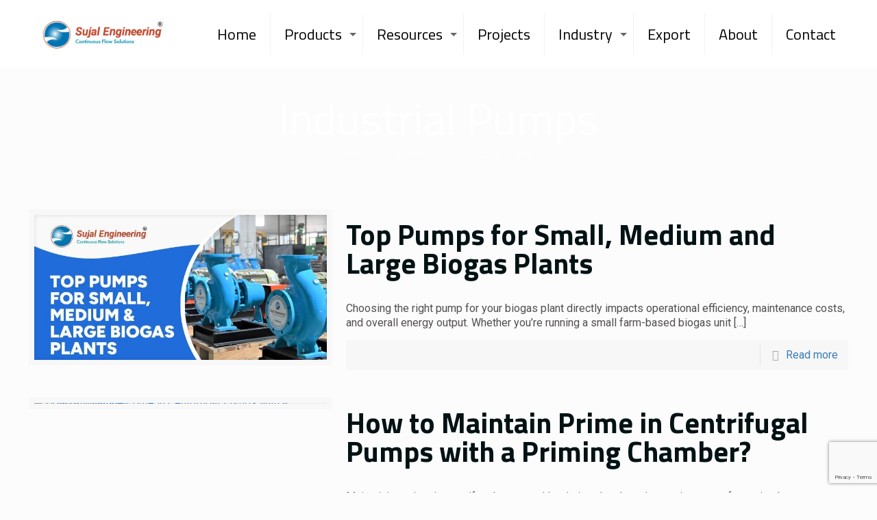

--- FILE ---
content_type: text/html; charset=UTF-8
request_url: https://www.sujalpumps.com/category/industrial-pumps/
body_size: 52415
content:
<!DOCTYPE html>
<html class="no-js" lang="en-US">

<!-- head -->
<head>

<!-- meta -->
<meta charset="UTF-8" />
<meta name="viewport" content="width=device-width, initial-scale=1, maximum-scale=1" />
<script>
  (function(i,s,o,g,r,a,m){i['GoogleAnalyticsObject']=r;i[r]=i[r]||function(){
  (i[r].q=i[r].q||[]).push(arguments)},i[r].l=1*new Date();a=s.createElement(o),
  m=s.getElementsByTagName(o)[0];a.async=1;a.src=g;m.parentNode.insertBefore(a,m)
  })(window,document,'script','https://www.google-analytics.com/analytics.js','ga');

  ga('create', 'UA-98350103-1', 'auto');
  ga('send', 'pageview');

</script>
<link rel="shortcut icon" href="http://www.sujalpumps.com/wp-content/uploads/2017/04/favicon.png" />	
	

<!-- wp_head() -->
<!-- script | dynamic -->
<script id="mfn-dnmc-config-js">
//<![CDATA[
window.mfn = {mobile_init:1240,nicescroll:40,parallax:"translate3d",responsive:1,retina_js:0};
window.mfn_prettyphoto = {disable:false,disableMobile:false,title:false,style:"pp_default",width:0,height:0};
window.mfn_sliders = {blog:0,clients:0,offer:0,portfolio:0,shop:0,slider:0,testimonials:0};
//]]>
</script>
<meta name='robots' content='index, follow, max-image-preview:large, max-snippet:-1, max-video-preview:-1' />

	<!-- This site is optimized with the Yoast SEO plugin v26.8 - https://yoast.com/product/yoast-seo-wordpress/ -->
	<title>Industrial Pumps Archives - Sujal Pumps</title>
	<link rel="canonical" href="https://www.sujalpumps.com/category/industrial-pumps/" />
	<link rel="next" href="https://www.sujalpumps.com/category/industrial-pumps/page/2/" />
	<meta property="og:locale" content="en_US" />
	<meta property="og:type" content="article" />
	<meta property="og:title" content="Industrial Pumps Archives - Sujal Pumps" />
	<meta property="og:url" content="https://www.sujalpumps.com/category/industrial-pumps/" />
	<meta property="og:site_name" content="Sujal Pumps" />
	<meta name="twitter:card" content="summary_large_image" />
	<script type="application/ld+json" class="yoast-schema-graph">{"@context":"https://schema.org","@graph":[{"@type":"CollectionPage","@id":"https://www.sujalpumps.com/category/industrial-pumps/","url":"https://www.sujalpumps.com/category/industrial-pumps/","name":"Industrial Pumps Archives - Sujal Pumps","isPartOf":{"@id":"https://www.sujalpumps.com/#website"},"primaryImageOfPage":{"@id":"https://www.sujalpumps.com/category/industrial-pumps/#primaryimage"},"image":{"@id":"https://www.sujalpumps.com/category/industrial-pumps/#primaryimage"},"thumbnailUrl":"https://www.sujalpumps.com/wp-content/uploads/2025/12/Top-Pumps-for-Small-Medium-and-Large-Biogas-Plants.jpg","breadcrumb":{"@id":"https://www.sujalpumps.com/category/industrial-pumps/#breadcrumb"},"inLanguage":"en-US"},{"@type":"ImageObject","inLanguage":"en-US","@id":"https://www.sujalpumps.com/category/industrial-pumps/#primaryimage","url":"https://www.sujalpumps.com/wp-content/uploads/2025/12/Top-Pumps-for-Small-Medium-and-Large-Biogas-Plants.jpg","contentUrl":"https://www.sujalpumps.com/wp-content/uploads/2025/12/Top-Pumps-for-Small-Medium-and-Large-Biogas-Plants.jpg","width":750,"height":400,"caption":"Top Pumps for Small, Medium and Large Biogas Plants"},{"@type":"BreadcrumbList","@id":"https://www.sujalpumps.com/category/industrial-pumps/#breadcrumb","itemListElement":[{"@type":"ListItem","position":1,"name":"Home","item":"https://www.sujalpumps.com/"},{"@type":"ListItem","position":2,"name":"Industrial Pumps"}]},{"@type":"WebSite","@id":"https://www.sujalpumps.com/#website","url":"https://www.sujalpumps.com/","name":"Sujal Pumps","description":"","publisher":{"@id":"https://www.sujalpumps.com/#organization"},"potentialAction":[{"@type":"SearchAction","target":{"@type":"EntryPoint","urlTemplate":"https://www.sujalpumps.com/?s={search_term_string}"},"query-input":{"@type":"PropertyValueSpecification","valueRequired":true,"valueName":"search_term_string"}}],"inLanguage":"en-US"},{"@type":"Organization","@id":"https://www.sujalpumps.com/#organization","name":"Sujal Engineering","url":"https://www.sujalpumps.com/","logo":{"@type":"ImageObject","inLanguage":"en-US","@id":"https://www.sujalpumps.com/#/schema/logo/image/","url":"https://www.sujalpumps.com/wp-content/uploads/2022/11/Sujal-Engeenering-registered-logo-1.png","contentUrl":"https://www.sujalpumps.com/wp-content/uploads/2022/11/Sujal-Engeenering-registered-logo-1.png","width":416,"height":118,"caption":"Sujal Engineering"},"image":{"@id":"https://www.sujalpumps.com/#/schema/logo/image/"},"sameAs":["https://www.facebook.com/sujalpumps/"]}]}</script>
	<!-- / Yoast SEO plugin. -->


<script type='application/javascript'  id='pys-version-script'>console.log('PixelYourSite Free version 11.1.5.2');</script>
<link rel='dns-prefetch' href='//www.googletagmanager.com' />
<link rel='dns-prefetch' href='//fonts.googleapis.com' />
<link rel="alternate" type="application/rss+xml" title="Sujal Pumps &raquo; Feed" href="https://www.sujalpumps.com/feed/" />
<link rel="alternate" type="application/rss+xml" title="Sujal Pumps &raquo; Comments Feed" href="https://www.sujalpumps.com/comments/feed/" />
<link rel="alternate" type="application/rss+xml" title="Sujal Pumps &raquo; Industrial Pumps Category Feed" href="https://www.sujalpumps.com/category/industrial-pumps/feed/" />
<style id='wp-img-auto-sizes-contain-inline-css' type='text/css'>
img:is([sizes=auto i],[sizes^="auto," i]){contain-intrinsic-size:3000px 1500px}
/*# sourceURL=wp-img-auto-sizes-contain-inline-css */
</style>
<link rel='stylesheet' id='cf7ic_style-css' href='https://www.sujalpumps.com/wp-content/plugins/contact-form-7-image-captcha/css/cf7ic-style.css?ver=3.3.7' type='text/css' media='all' />
<style id='wp-emoji-styles-inline-css' type='text/css'>

	img.wp-smiley, img.emoji {
		display: inline !important;
		border: none !important;
		box-shadow: none !important;
		height: 1em !important;
		width: 1em !important;
		margin: 0 0.07em !important;
		vertical-align: -0.1em !important;
		background: none !important;
		padding: 0 !important;
	}
/*# sourceURL=wp-emoji-styles-inline-css */
</style>
<style id='wp-block-library-inline-css' type='text/css'>
:root{--wp-block-synced-color:#7a00df;--wp-block-synced-color--rgb:122,0,223;--wp-bound-block-color:var(--wp-block-synced-color);--wp-editor-canvas-background:#ddd;--wp-admin-theme-color:#007cba;--wp-admin-theme-color--rgb:0,124,186;--wp-admin-theme-color-darker-10:#006ba1;--wp-admin-theme-color-darker-10--rgb:0,107,160.5;--wp-admin-theme-color-darker-20:#005a87;--wp-admin-theme-color-darker-20--rgb:0,90,135;--wp-admin-border-width-focus:2px}@media (min-resolution:192dpi){:root{--wp-admin-border-width-focus:1.5px}}.wp-element-button{cursor:pointer}:root .has-very-light-gray-background-color{background-color:#eee}:root .has-very-dark-gray-background-color{background-color:#313131}:root .has-very-light-gray-color{color:#eee}:root .has-very-dark-gray-color{color:#313131}:root .has-vivid-green-cyan-to-vivid-cyan-blue-gradient-background{background:linear-gradient(135deg,#00d084,#0693e3)}:root .has-purple-crush-gradient-background{background:linear-gradient(135deg,#34e2e4,#4721fb 50%,#ab1dfe)}:root .has-hazy-dawn-gradient-background{background:linear-gradient(135deg,#faaca8,#dad0ec)}:root .has-subdued-olive-gradient-background{background:linear-gradient(135deg,#fafae1,#67a671)}:root .has-atomic-cream-gradient-background{background:linear-gradient(135deg,#fdd79a,#004a59)}:root .has-nightshade-gradient-background{background:linear-gradient(135deg,#330968,#31cdcf)}:root .has-midnight-gradient-background{background:linear-gradient(135deg,#020381,#2874fc)}:root{--wp--preset--font-size--normal:16px;--wp--preset--font-size--huge:42px}.has-regular-font-size{font-size:1em}.has-larger-font-size{font-size:2.625em}.has-normal-font-size{font-size:var(--wp--preset--font-size--normal)}.has-huge-font-size{font-size:var(--wp--preset--font-size--huge)}.has-text-align-center{text-align:center}.has-text-align-left{text-align:left}.has-text-align-right{text-align:right}.has-fit-text{white-space:nowrap!important}#end-resizable-editor-section{display:none}.aligncenter{clear:both}.items-justified-left{justify-content:flex-start}.items-justified-center{justify-content:center}.items-justified-right{justify-content:flex-end}.items-justified-space-between{justify-content:space-between}.screen-reader-text{border:0;clip-path:inset(50%);height:1px;margin:-1px;overflow:hidden;padding:0;position:absolute;width:1px;word-wrap:normal!important}.screen-reader-text:focus{background-color:#ddd;clip-path:none;color:#444;display:block;font-size:1em;height:auto;left:5px;line-height:normal;padding:15px 23px 14px;text-decoration:none;top:5px;width:auto;z-index:100000}html :where(.has-border-color){border-style:solid}html :where([style*=border-top-color]){border-top-style:solid}html :where([style*=border-right-color]){border-right-style:solid}html :where([style*=border-bottom-color]){border-bottom-style:solid}html :where([style*=border-left-color]){border-left-style:solid}html :where([style*=border-width]){border-style:solid}html :where([style*=border-top-width]){border-top-style:solid}html :where([style*=border-right-width]){border-right-style:solid}html :where([style*=border-bottom-width]){border-bottom-style:solid}html :where([style*=border-left-width]){border-left-style:solid}html :where(img[class*=wp-image-]){height:auto;max-width:100%}:where(figure){margin:0 0 1em}html :where(.is-position-sticky){--wp-admin--admin-bar--position-offset:var(--wp-admin--admin-bar--height,0px)}@media screen and (max-width:600px){html :where(.is-position-sticky){--wp-admin--admin-bar--position-offset:0px}}

/*# sourceURL=wp-block-library-inline-css */
</style><style id='wp-block-heading-inline-css' type='text/css'>
h1:where(.wp-block-heading).has-background,h2:where(.wp-block-heading).has-background,h3:where(.wp-block-heading).has-background,h4:where(.wp-block-heading).has-background,h5:where(.wp-block-heading).has-background,h6:where(.wp-block-heading).has-background{padding:1.25em 2.375em}h1.has-text-align-left[style*=writing-mode]:where([style*=vertical-lr]),h1.has-text-align-right[style*=writing-mode]:where([style*=vertical-rl]),h2.has-text-align-left[style*=writing-mode]:where([style*=vertical-lr]),h2.has-text-align-right[style*=writing-mode]:where([style*=vertical-rl]),h3.has-text-align-left[style*=writing-mode]:where([style*=vertical-lr]),h3.has-text-align-right[style*=writing-mode]:where([style*=vertical-rl]),h4.has-text-align-left[style*=writing-mode]:where([style*=vertical-lr]),h4.has-text-align-right[style*=writing-mode]:where([style*=vertical-rl]),h5.has-text-align-left[style*=writing-mode]:where([style*=vertical-lr]),h5.has-text-align-right[style*=writing-mode]:where([style*=vertical-rl]),h6.has-text-align-left[style*=writing-mode]:where([style*=vertical-lr]),h6.has-text-align-right[style*=writing-mode]:where([style*=vertical-rl]){rotate:180deg}
/*# sourceURL=https://www.sujalpumps.com/wp-includes/blocks/heading/style.min.css */
</style>
<style id='wp-block-paragraph-inline-css' type='text/css'>
.is-small-text{font-size:.875em}.is-regular-text{font-size:1em}.is-large-text{font-size:2.25em}.is-larger-text{font-size:3em}.has-drop-cap:not(:focus):first-letter{float:left;font-size:8.4em;font-style:normal;font-weight:100;line-height:.68;margin:.05em .1em 0 0;text-transform:uppercase}body.rtl .has-drop-cap:not(:focus):first-letter{float:none;margin-left:.1em}p.has-drop-cap.has-background{overflow:hidden}:root :where(p.has-background){padding:1.25em 2.375em}:where(p.has-text-color:not(.has-link-color)) a{color:inherit}p.has-text-align-left[style*="writing-mode:vertical-lr"],p.has-text-align-right[style*="writing-mode:vertical-rl"]{rotate:180deg}
/*# sourceURL=https://www.sujalpumps.com/wp-includes/blocks/paragraph/style.min.css */
</style>
<style id='wp-block-table-inline-css' type='text/css'>
.wp-block-table{overflow-x:auto}.wp-block-table table{border-collapse:collapse;width:100%}.wp-block-table thead{border-bottom:3px solid}.wp-block-table tfoot{border-top:3px solid}.wp-block-table td,.wp-block-table th{border:1px solid;padding:.5em}.wp-block-table .has-fixed-layout{table-layout:fixed;width:100%}.wp-block-table .has-fixed-layout td,.wp-block-table .has-fixed-layout th{word-break:break-word}.wp-block-table.aligncenter,.wp-block-table.alignleft,.wp-block-table.alignright{display:table;width:auto}.wp-block-table.aligncenter td,.wp-block-table.aligncenter th,.wp-block-table.alignleft td,.wp-block-table.alignleft th,.wp-block-table.alignright td,.wp-block-table.alignright th{word-break:break-word}.wp-block-table .has-subtle-light-gray-background-color{background-color:#f3f4f5}.wp-block-table .has-subtle-pale-green-background-color{background-color:#e9fbe5}.wp-block-table .has-subtle-pale-blue-background-color{background-color:#e7f5fe}.wp-block-table .has-subtle-pale-pink-background-color{background-color:#fcf0ef}.wp-block-table.is-style-stripes{background-color:initial;border-collapse:inherit;border-spacing:0}.wp-block-table.is-style-stripes tbody tr:nth-child(odd){background-color:#f0f0f0}.wp-block-table.is-style-stripes.has-subtle-light-gray-background-color tbody tr:nth-child(odd){background-color:#f3f4f5}.wp-block-table.is-style-stripes.has-subtle-pale-green-background-color tbody tr:nth-child(odd){background-color:#e9fbe5}.wp-block-table.is-style-stripes.has-subtle-pale-blue-background-color tbody tr:nth-child(odd){background-color:#e7f5fe}.wp-block-table.is-style-stripes.has-subtle-pale-pink-background-color tbody tr:nth-child(odd){background-color:#fcf0ef}.wp-block-table.is-style-stripes td,.wp-block-table.is-style-stripes th{border-color:#0000}.wp-block-table.is-style-stripes{border-bottom:1px solid #f0f0f0}.wp-block-table .has-border-color td,.wp-block-table .has-border-color th,.wp-block-table .has-border-color tr,.wp-block-table .has-border-color>*{border-color:inherit}.wp-block-table table[style*=border-top-color] tr:first-child,.wp-block-table table[style*=border-top-color] tr:first-child td,.wp-block-table table[style*=border-top-color] tr:first-child th,.wp-block-table table[style*=border-top-color]>*,.wp-block-table table[style*=border-top-color]>* td,.wp-block-table table[style*=border-top-color]>* th{border-top-color:inherit}.wp-block-table table[style*=border-top-color] tr:not(:first-child){border-top-color:initial}.wp-block-table table[style*=border-right-color] td:last-child,.wp-block-table table[style*=border-right-color] th,.wp-block-table table[style*=border-right-color] tr,.wp-block-table table[style*=border-right-color]>*{border-right-color:inherit}.wp-block-table table[style*=border-bottom-color] tr:last-child,.wp-block-table table[style*=border-bottom-color] tr:last-child td,.wp-block-table table[style*=border-bottom-color] tr:last-child th,.wp-block-table table[style*=border-bottom-color]>*,.wp-block-table table[style*=border-bottom-color]>* td,.wp-block-table table[style*=border-bottom-color]>* th{border-bottom-color:inherit}.wp-block-table table[style*=border-bottom-color] tr:not(:last-child){border-bottom-color:initial}.wp-block-table table[style*=border-left-color] td:first-child,.wp-block-table table[style*=border-left-color] th,.wp-block-table table[style*=border-left-color] tr,.wp-block-table table[style*=border-left-color]>*{border-left-color:inherit}.wp-block-table table[style*=border-style] td,.wp-block-table table[style*=border-style] th,.wp-block-table table[style*=border-style] tr,.wp-block-table table[style*=border-style]>*{border-style:inherit}.wp-block-table table[style*=border-width] td,.wp-block-table table[style*=border-width] th,.wp-block-table table[style*=border-width] tr,.wp-block-table table[style*=border-width]>*{border-style:inherit;border-width:inherit}
/*# sourceURL=https://www.sujalpumps.com/wp-includes/blocks/table/style.min.css */
</style>
<style id='global-styles-inline-css' type='text/css'>
:root{--wp--preset--aspect-ratio--square: 1;--wp--preset--aspect-ratio--4-3: 4/3;--wp--preset--aspect-ratio--3-4: 3/4;--wp--preset--aspect-ratio--3-2: 3/2;--wp--preset--aspect-ratio--2-3: 2/3;--wp--preset--aspect-ratio--16-9: 16/9;--wp--preset--aspect-ratio--9-16: 9/16;--wp--preset--color--black: #000000;--wp--preset--color--cyan-bluish-gray: #abb8c3;--wp--preset--color--white: #ffffff;--wp--preset--color--pale-pink: #f78da7;--wp--preset--color--vivid-red: #cf2e2e;--wp--preset--color--luminous-vivid-orange: #ff6900;--wp--preset--color--luminous-vivid-amber: #fcb900;--wp--preset--color--light-green-cyan: #7bdcb5;--wp--preset--color--vivid-green-cyan: #00d084;--wp--preset--color--pale-cyan-blue: #8ed1fc;--wp--preset--color--vivid-cyan-blue: #0693e3;--wp--preset--color--vivid-purple: #9b51e0;--wp--preset--gradient--vivid-cyan-blue-to-vivid-purple: linear-gradient(135deg,rgb(6,147,227) 0%,rgb(155,81,224) 100%);--wp--preset--gradient--light-green-cyan-to-vivid-green-cyan: linear-gradient(135deg,rgb(122,220,180) 0%,rgb(0,208,130) 100%);--wp--preset--gradient--luminous-vivid-amber-to-luminous-vivid-orange: linear-gradient(135deg,rgb(252,185,0) 0%,rgb(255,105,0) 100%);--wp--preset--gradient--luminous-vivid-orange-to-vivid-red: linear-gradient(135deg,rgb(255,105,0) 0%,rgb(207,46,46) 100%);--wp--preset--gradient--very-light-gray-to-cyan-bluish-gray: linear-gradient(135deg,rgb(238,238,238) 0%,rgb(169,184,195) 100%);--wp--preset--gradient--cool-to-warm-spectrum: linear-gradient(135deg,rgb(74,234,220) 0%,rgb(151,120,209) 20%,rgb(207,42,186) 40%,rgb(238,44,130) 60%,rgb(251,105,98) 80%,rgb(254,248,76) 100%);--wp--preset--gradient--blush-light-purple: linear-gradient(135deg,rgb(255,206,236) 0%,rgb(152,150,240) 100%);--wp--preset--gradient--blush-bordeaux: linear-gradient(135deg,rgb(254,205,165) 0%,rgb(254,45,45) 50%,rgb(107,0,62) 100%);--wp--preset--gradient--luminous-dusk: linear-gradient(135deg,rgb(255,203,112) 0%,rgb(199,81,192) 50%,rgb(65,88,208) 100%);--wp--preset--gradient--pale-ocean: linear-gradient(135deg,rgb(255,245,203) 0%,rgb(182,227,212) 50%,rgb(51,167,181) 100%);--wp--preset--gradient--electric-grass: linear-gradient(135deg,rgb(202,248,128) 0%,rgb(113,206,126) 100%);--wp--preset--gradient--midnight: linear-gradient(135deg,rgb(2,3,129) 0%,rgb(40,116,252) 100%);--wp--preset--font-size--small: 13px;--wp--preset--font-size--medium: 20px;--wp--preset--font-size--large: 36px;--wp--preset--font-size--x-large: 42px;--wp--preset--spacing--20: 0.44rem;--wp--preset--spacing--30: 0.67rem;--wp--preset--spacing--40: 1rem;--wp--preset--spacing--50: 1.5rem;--wp--preset--spacing--60: 2.25rem;--wp--preset--spacing--70: 3.38rem;--wp--preset--spacing--80: 5.06rem;--wp--preset--shadow--natural: 6px 6px 9px rgba(0, 0, 0, 0.2);--wp--preset--shadow--deep: 12px 12px 50px rgba(0, 0, 0, 0.4);--wp--preset--shadow--sharp: 6px 6px 0px rgba(0, 0, 0, 0.2);--wp--preset--shadow--outlined: 6px 6px 0px -3px rgb(255, 255, 255), 6px 6px rgb(0, 0, 0);--wp--preset--shadow--crisp: 6px 6px 0px rgb(0, 0, 0);}:where(.is-layout-flex){gap: 0.5em;}:where(.is-layout-grid){gap: 0.5em;}body .is-layout-flex{display: flex;}.is-layout-flex{flex-wrap: wrap;align-items: center;}.is-layout-flex > :is(*, div){margin: 0;}body .is-layout-grid{display: grid;}.is-layout-grid > :is(*, div){margin: 0;}:where(.wp-block-columns.is-layout-flex){gap: 2em;}:where(.wp-block-columns.is-layout-grid){gap: 2em;}:where(.wp-block-post-template.is-layout-flex){gap: 1.25em;}:where(.wp-block-post-template.is-layout-grid){gap: 1.25em;}.has-black-color{color: var(--wp--preset--color--black) !important;}.has-cyan-bluish-gray-color{color: var(--wp--preset--color--cyan-bluish-gray) !important;}.has-white-color{color: var(--wp--preset--color--white) !important;}.has-pale-pink-color{color: var(--wp--preset--color--pale-pink) !important;}.has-vivid-red-color{color: var(--wp--preset--color--vivid-red) !important;}.has-luminous-vivid-orange-color{color: var(--wp--preset--color--luminous-vivid-orange) !important;}.has-luminous-vivid-amber-color{color: var(--wp--preset--color--luminous-vivid-amber) !important;}.has-light-green-cyan-color{color: var(--wp--preset--color--light-green-cyan) !important;}.has-vivid-green-cyan-color{color: var(--wp--preset--color--vivid-green-cyan) !important;}.has-pale-cyan-blue-color{color: var(--wp--preset--color--pale-cyan-blue) !important;}.has-vivid-cyan-blue-color{color: var(--wp--preset--color--vivid-cyan-blue) !important;}.has-vivid-purple-color{color: var(--wp--preset--color--vivid-purple) !important;}.has-black-background-color{background-color: var(--wp--preset--color--black) !important;}.has-cyan-bluish-gray-background-color{background-color: var(--wp--preset--color--cyan-bluish-gray) !important;}.has-white-background-color{background-color: var(--wp--preset--color--white) !important;}.has-pale-pink-background-color{background-color: var(--wp--preset--color--pale-pink) !important;}.has-vivid-red-background-color{background-color: var(--wp--preset--color--vivid-red) !important;}.has-luminous-vivid-orange-background-color{background-color: var(--wp--preset--color--luminous-vivid-orange) !important;}.has-luminous-vivid-amber-background-color{background-color: var(--wp--preset--color--luminous-vivid-amber) !important;}.has-light-green-cyan-background-color{background-color: var(--wp--preset--color--light-green-cyan) !important;}.has-vivid-green-cyan-background-color{background-color: var(--wp--preset--color--vivid-green-cyan) !important;}.has-pale-cyan-blue-background-color{background-color: var(--wp--preset--color--pale-cyan-blue) !important;}.has-vivid-cyan-blue-background-color{background-color: var(--wp--preset--color--vivid-cyan-blue) !important;}.has-vivid-purple-background-color{background-color: var(--wp--preset--color--vivid-purple) !important;}.has-black-border-color{border-color: var(--wp--preset--color--black) !important;}.has-cyan-bluish-gray-border-color{border-color: var(--wp--preset--color--cyan-bluish-gray) !important;}.has-white-border-color{border-color: var(--wp--preset--color--white) !important;}.has-pale-pink-border-color{border-color: var(--wp--preset--color--pale-pink) !important;}.has-vivid-red-border-color{border-color: var(--wp--preset--color--vivid-red) !important;}.has-luminous-vivid-orange-border-color{border-color: var(--wp--preset--color--luminous-vivid-orange) !important;}.has-luminous-vivid-amber-border-color{border-color: var(--wp--preset--color--luminous-vivid-amber) !important;}.has-light-green-cyan-border-color{border-color: var(--wp--preset--color--light-green-cyan) !important;}.has-vivid-green-cyan-border-color{border-color: var(--wp--preset--color--vivid-green-cyan) !important;}.has-pale-cyan-blue-border-color{border-color: var(--wp--preset--color--pale-cyan-blue) !important;}.has-vivid-cyan-blue-border-color{border-color: var(--wp--preset--color--vivid-cyan-blue) !important;}.has-vivid-purple-border-color{border-color: var(--wp--preset--color--vivid-purple) !important;}.has-vivid-cyan-blue-to-vivid-purple-gradient-background{background: var(--wp--preset--gradient--vivid-cyan-blue-to-vivid-purple) !important;}.has-light-green-cyan-to-vivid-green-cyan-gradient-background{background: var(--wp--preset--gradient--light-green-cyan-to-vivid-green-cyan) !important;}.has-luminous-vivid-amber-to-luminous-vivid-orange-gradient-background{background: var(--wp--preset--gradient--luminous-vivid-amber-to-luminous-vivid-orange) !important;}.has-luminous-vivid-orange-to-vivid-red-gradient-background{background: var(--wp--preset--gradient--luminous-vivid-orange-to-vivid-red) !important;}.has-very-light-gray-to-cyan-bluish-gray-gradient-background{background: var(--wp--preset--gradient--very-light-gray-to-cyan-bluish-gray) !important;}.has-cool-to-warm-spectrum-gradient-background{background: var(--wp--preset--gradient--cool-to-warm-spectrum) !important;}.has-blush-light-purple-gradient-background{background: var(--wp--preset--gradient--blush-light-purple) !important;}.has-blush-bordeaux-gradient-background{background: var(--wp--preset--gradient--blush-bordeaux) !important;}.has-luminous-dusk-gradient-background{background: var(--wp--preset--gradient--luminous-dusk) !important;}.has-pale-ocean-gradient-background{background: var(--wp--preset--gradient--pale-ocean) !important;}.has-electric-grass-gradient-background{background: var(--wp--preset--gradient--electric-grass) !important;}.has-midnight-gradient-background{background: var(--wp--preset--gradient--midnight) !important;}.has-small-font-size{font-size: var(--wp--preset--font-size--small) !important;}.has-medium-font-size{font-size: var(--wp--preset--font-size--medium) !important;}.has-large-font-size{font-size: var(--wp--preset--font-size--large) !important;}.has-x-large-font-size{font-size: var(--wp--preset--font-size--x-large) !important;}
/*# sourceURL=global-styles-inline-css */
</style>

<style id='classic-theme-styles-inline-css' type='text/css'>
/*! This file is auto-generated */
.wp-block-button__link{color:#fff;background-color:#32373c;border-radius:9999px;box-shadow:none;text-decoration:none;padding:calc(.667em + 2px) calc(1.333em + 2px);font-size:1.125em}.wp-block-file__button{background:#32373c;color:#fff;text-decoration:none}
/*# sourceURL=/wp-includes/css/classic-themes.min.css */
</style>
<link rel='stylesheet' id='wp-components-css' href='https://www.sujalpumps.com/wp-includes/css/dist/components/style.min.css?ver=eb3c9202f44a10f5ad19b6179fc22d46' type='text/css' media='all' />
<link rel='stylesheet' id='wp-preferences-css' href='https://www.sujalpumps.com/wp-includes/css/dist/preferences/style.min.css?ver=eb3c9202f44a10f5ad19b6179fc22d46' type='text/css' media='all' />
<link rel='stylesheet' id='wp-block-editor-css' href='https://www.sujalpumps.com/wp-includes/css/dist/block-editor/style.min.css?ver=eb3c9202f44a10f5ad19b6179fc22d46' type='text/css' media='all' />
<link rel='stylesheet' id='popup-maker-block-library-style-css' href='https://www.sujalpumps.com/wp-content/plugins/popup-maker/dist/packages/block-library-style.css?ver=dbea705cfafe089d65f1' type='text/css' media='all' />
<link rel='stylesheet' id='contact-form-7-css' href='https://www.sujalpumps.com/wp-content/plugins/contact-form-7/includes/css/styles.css?ver=6.1.4' type='text/css' media='all' />
<link rel='stylesheet' id='nbcpf-intlTelInput-style-css' href='https://www.sujalpumps.com/wp-content/plugins/country-phone-field-contact-form-7/assets/css/intlTelInput.min.css?ver=eb3c9202f44a10f5ad19b6179fc22d46' type='text/css' media='all' />
<link rel='stylesheet' id='nbcpf-countryFlag-style-css' href='https://www.sujalpumps.com/wp-content/plugins/country-phone-field-contact-form-7/assets/css/countrySelect.min.css?ver=eb3c9202f44a10f5ad19b6179fc22d46' type='text/css' media='all' />
<link rel='stylesheet' id='iwmp-styles-css' href='https://www.sujalpumps.com/wp-content/plugins/iw-magnific-popup/includes/assets/magnific-popup.css?ver=eb3c9202f44a10f5ad19b6179fc22d46' type='text/css' media='all' />
<link rel='stylesheet' id='rs-plugin-settings-css' href='https://www.sujalpumps.com/wp-content/plugins/revslider/public/assets/css/rs6.css?ver=6.3.5' type='text/css' media='all' />
<style id='rs-plugin-settings-inline-css' type='text/css'>
#rs-demo-id {}
/*# sourceURL=rs-plugin-settings-inline-css */
</style>
<link rel='stylesheet' id='wpsm_test_b_bootstrap-front-css' href='https://www.sujalpumps.com/wp-content/plugins/testimonial-builder/assets/css/bootstrap-front.css?ver=eb3c9202f44a10f5ad19b6179fc22d46' type='text/css' media='all' />
<link rel='stylesheet' id='wpsm_test_b_style-1-css' href='https://www.sujalpumps.com/wp-content/plugins/testimonial-builder/assets/css/style-1.css?ver=eb3c9202f44a10f5ad19b6179fc22d46' type='text/css' media='all' />
<link rel='stylesheet' id='wpsm_test_b_style-2-css' href='https://www.sujalpumps.com/wp-content/plugins/testimonial-builder/assets/css/style-2.css?ver=eb3c9202f44a10f5ad19b6179fc22d46' type='text/css' media='all' />
<link rel='stylesheet' id='wpsm_test_b_owl_carousel_min_css-css' href='https://www.sujalpumps.com/wp-content/plugins/testimonial-builder/assets/css/owl.carousel.min.css?ver=eb3c9202f44a10f5ad19b6179fc22d46' type='text/css' media='all' />
<link rel='stylesheet' id='megamenu-css' href='https://www.sujalpumps.com/wp-content/uploads/maxmegamenu/style.css?ver=fd472a' type='text/css' media='all' />
<link rel='stylesheet' id='dashicons-css' href='https://www.sujalpumps.com/wp-includes/css/dashicons.min.css?ver=eb3c9202f44a10f5ad19b6179fc22d46' type='text/css' media='all' />
<link rel='stylesheet' id='style-css' href='https://www.sujalpumps.com/wp-content/themes/sujalpumps/style.css?ver=17.6.1' type='text/css' media='all' />
<link rel='stylesheet' id='mfn-base-css' href='https://www.sujalpumps.com/wp-content/themes/sujalpumps/css/base.css?ver=17.6.1' type='text/css' media='all' />
<link rel='stylesheet' id='mfn-layout-css' href='https://www.sujalpumps.com/wp-content/themes/sujalpumps/css/layout.css?ver=17.6.1' type='text/css' media='all' />
<link rel='stylesheet' id='mfn-shortcodes-css' href='https://www.sujalpumps.com/wp-content/themes/sujalpumps/css/shortcodes.css?ver=17.6.1' type='text/css' media='all' />
<link rel='stylesheet' id='mfn-animations-css' href='https://www.sujalpumps.com/wp-content/themes/sujalpumps/assets/animations/animations.min.css?ver=17.6.1' type='text/css' media='all' />
<link rel='stylesheet' id='mfn-jquery-ui-css' href='https://www.sujalpumps.com/wp-content/themes/sujalpumps/assets/ui/jquery.ui.all.css?ver=17.6.1' type='text/css' media='all' />
<link rel='stylesheet' id='mfn-prettyPhoto-css' href='https://www.sujalpumps.com/wp-content/themes/sujalpumps/assets/prettyPhoto/prettyPhoto.css?ver=17.6.1' type='text/css' media='all' />
<link rel='stylesheet' id='mfn-jplayer-css' href='https://www.sujalpumps.com/wp-content/themes/sujalpumps/assets/jplayer/css/jplayer.blue.monday.css?ver=17.6.1' type='text/css' media='all' />
<link rel='stylesheet' id='mfn-responsive-css' href='https://www.sujalpumps.com/wp-content/themes/sujalpumps/css/responsive.css?ver=17.6.1' type='text/css' media='all' />
<link rel='stylesheet' id='Roboto-css' href='https://fonts.googleapis.com/css?family=Roboto%3A1%2C300%2C400%2C400italic%2C600%2C700%2C700italic&#038;ver=eb3c9202f44a10f5ad19b6179fc22d46' type='text/css' media='all' />
<link rel='stylesheet' id='Titillium+Web-css' href='https://fonts.googleapis.com/css?family=Titillium+Web%3A1%2C300%2C400%2C400italic%2C600%2C700%2C700italic&#038;ver=eb3c9202f44a10f5ad19b6179fc22d46' type='text/css' media='all' />
<link rel='stylesheet' id='custom-styles-css' href='https://www.sujalpumps.com/wp-content/themes/sujalpumps/custom.css?ver=eb3c9202f44a10f5ad19b6179fc22d46' type='text/css' media='all' />
<link rel='stylesheet' id='dflip-style-css' href='https://www.sujalpumps.com/wp-content/plugins/3d-flipbook-dflip-lite/assets/css/dflip.min.css?ver=2.4.20' type='text/css' media='all' />
<link rel='stylesheet' id='popup-maker-site-css' href='https://www.sujalpumps.com/wp-content/plugins/popup-maker/dist/assets/site.css?ver=1.21.5' type='text/css' media='all' />
<style id='popup-maker-site-inline-css' type='text/css'>
/* Popup Google Fonts */
@import url('//fonts.googleapis.com/css?family=Raleway:600|Montserrat:100');

/* Popup Theme 4013: Minimal */
.pum-theme-4013, .pum-theme-minimal { background-color: rgba( 140, 140, 140, 0.34 ) } 
.pum-theme-4013 .pum-container, .pum-theme-minimal .pum-container { padding: 0px; border-radius: 0px; border: 1px none #000000; box-shadow: 1px 1px 3px 0px rgba( 2, 2, 2, 0.23 ); background-color: rgba( 10, 10, 10, 0.40 ) } 
.pum-theme-4013 .pum-title, .pum-theme-minimal .pum-title { color: #000000; text-align: left; text-shadow: 0px 0px 0px rgba( 2, 2, 2, 0.23 ); font-family: inherit; font-weight: 400; font-size: 32px; line-height: 36px } 
.pum-theme-4013 .pum-content, .pum-theme-minimal .pum-content { color: #8c8c8c; font-family: inherit; font-weight: 400 } 
.pum-theme-4013 .pum-content + .pum-close, .pum-theme-minimal .pum-content + .pum-close { position: absolute; height: auto; width: auto; left: auto; right: 0px; bottom: auto; top: 10px; padding: 20px; color: #ffffff; font-family: Raleway; font-weight: 600; font-size: 24px; line-height: 0px; border: 1px none #ffffff; border-radius: 0px; box-shadow: 1px 1px 3px 0px rgba( 2, 2, 2, 0.00 ); text-shadow: 0px 0px 0px rgba( 0, 0, 0, 0.23 ); background-color: rgba( 255, 255, 255, 0.00 ) } 

/* Popup Theme 13101: Floating Bar - Soft Blue */
.pum-theme-13101, .pum-theme-floating-bar { background-color: rgba( 255, 255, 255, 0.00 ) } 
.pum-theme-13101 .pum-container, .pum-theme-floating-bar .pum-container { padding: 8px; border-radius: 0px; border: 1px none #000000; box-shadow: 1px 1px 3px 0px rgba( 2, 2, 2, 0.23 ); background-color: rgba( 238, 246, 252, 1.00 ) } 
.pum-theme-13101 .pum-title, .pum-theme-floating-bar .pum-title { color: #505050; text-align: left; text-shadow: 0px 0px 0px rgba( 2, 2, 2, 0.23 ); font-family: inherit; font-weight: 400; font-size: 32px; line-height: 36px } 
.pum-theme-13101 .pum-content, .pum-theme-floating-bar .pum-content { color: #505050; font-family: inherit; font-weight: 400 } 
.pum-theme-13101 .pum-content + .pum-close, .pum-theme-floating-bar .pum-content + .pum-close { position: absolute; height: 18px; width: 18px; left: auto; right: 5px; bottom: auto; top: 50%; padding: 0px; color: #505050; font-family: Sans-Serif; font-weight: 700; font-size: 15px; line-height: 18px; border: 1px solid #505050; border-radius: 15px; box-shadow: 0px 0px 0px 0px rgba( 2, 2, 2, 0.00 ); text-shadow: 0px 0px 0px rgba( 0, 0, 0, 0.00 ); background-color: rgba( 255, 255, 255, 0.00 ); transform: translate(0, -50%) } 

/* Popup Theme 13102: Content Only - For use with page builders or block editor */
.pum-theme-13102, .pum-theme-content-only { background-color: rgba( 0, 0, 0, 0.70 ) } 
.pum-theme-13102 .pum-container, .pum-theme-content-only .pum-container { padding: 0px; border-radius: 0px; border: 1px none #000000; box-shadow: 0px 0px 0px 0px rgba( 2, 2, 2, 0.00 ) } 
.pum-theme-13102 .pum-title, .pum-theme-content-only .pum-title { color: #000000; text-align: left; text-shadow: 0px 0px 0px rgba( 2, 2, 2, 0.23 ); font-family: inherit; font-weight: 400; font-size: 32px; line-height: 36px } 
.pum-theme-13102 .pum-content, .pum-theme-content-only .pum-content { color: #8c8c8c; font-family: inherit; font-weight: 400 } 
.pum-theme-13102 .pum-content + .pum-close, .pum-theme-content-only .pum-content + .pum-close { position: absolute; height: 18px; width: 18px; left: auto; right: 7px; bottom: auto; top: 7px; padding: 0px; color: #000000; font-family: inherit; font-weight: 700; font-size: 20px; line-height: 20px; border: 1px none #ffffff; border-radius: 15px; box-shadow: 0px 0px 0px 0px rgba( 2, 2, 2, 0.00 ); text-shadow: 0px 0px 0px rgba( 0, 0, 0, 0.00 ); background-color: rgba( 255, 255, 255, 0.00 ) } 

/* Popup Theme 3899: Default Theme */
.pum-theme-3899, .pum-theme-default-theme { background-color: rgba( 0, 0, 0, 0.75 ) } 
.pum-theme-3899 .pum-container, .pum-theme-default-theme .pum-container { padding: 16px; border-radius: 15px; border: 1px solid #f4f4f4; box-shadow: -3px 0px 3px 0px rgba( 2, 2, 2, 0.41 ); background-color: rgba( 244, 244, 244, 1.00 ) } 
.pum-theme-3899 .pum-title, .pum-theme-default-theme .pum-title { color: #000000; text-align: left; text-shadow: 0px 0px 0px rgba( 2, 2, 2, 0.23 ); font-family: inherit; font-weight: 400; font-size: 32px; line-height: 36px } 
.pum-theme-3899 .pum-content, .pum-theme-default-theme .pum-content { color: #8c8c8c; font-family: inherit; font-weight: 400 } 
.pum-theme-3899 .pum-content + .pum-close, .pum-theme-default-theme .pum-content + .pum-close { position: absolute; height: 35px; width: 77px; left: auto; right: -10px; bottom: auto; top: -2px; padding: 9px; color: #ffffff; font-family: inherit; font-weight: 400; font-size: 15px; line-height: 2px; border: 1px none #ffffff; border-radius: 0px; box-shadow: 1px 1px 3px 0px rgba( 2, 2, 2, 0.23 ); text-shadow: 0px 0px 0px rgba( 0, 0, 0, 0.23 ); background-color: rgba( 0, 183, 205, 1.00 ) } 

/* Popup Theme 3900: Light Box */
.pum-theme-3900, .pum-theme-lightbox { background-color: rgba( 0, 0, 0, 0.60 ) } 
.pum-theme-3900 .pum-container, .pum-theme-lightbox .pum-container { padding: 18px; border-radius: 3px; border: 8px solid #000000; box-shadow: 0px 0px 30px 0px rgba( 2, 2, 2, 1.00 ); background-color: rgba( 255, 255, 255, 1.00 ) } 
.pum-theme-3900 .pum-title, .pum-theme-lightbox .pum-title { color: #000000; text-align: left; text-shadow: 0px 0px 0px rgba( 2, 2, 2, 0.23 ); font-family: inherit; font-weight: 100; font-size: 32px; line-height: 36px } 
.pum-theme-3900 .pum-content, .pum-theme-lightbox .pum-content { color: #000000; font-family: inherit; font-weight: 100 } 
.pum-theme-3900 .pum-content + .pum-close, .pum-theme-lightbox .pum-content + .pum-close { position: absolute; height: 26px; width: 26px; left: auto; right: -13px; bottom: auto; top: -13px; padding: 0px; color: #ffffff; font-family: Arial; font-weight: 100; font-size: 24px; line-height: 24px; border: 2px solid #ffffff; border-radius: 26px; box-shadow: 0px 0px 15px 1px rgba( 2, 2, 2, 0.75 ); text-shadow: 0px 0px 0px rgba( 0, 0, 0, 0.23 ); background-color: rgba( 0, 0, 0, 1.00 ) } 

/* Popup Theme 3901: Enterprise Blue */
.pum-theme-3901, .pum-theme-enterprise-blue { background-color: rgba( 0, 0, 0, 0.70 ) } 
.pum-theme-3901 .pum-container, .pum-theme-enterprise-blue .pum-container { padding: 28px; border-radius: 5px; border: 1px none #000000; box-shadow: 0px 10px 25px 4px rgba( 2, 2, 2, 0.50 ); background-color: rgba( 255, 255, 255, 1.00 ) } 
.pum-theme-3901 .pum-title, .pum-theme-enterprise-blue .pum-title { color: #315b7c; text-align: left; text-shadow: 0px 0px 0px rgba( 2, 2, 2, 0.23 ); font-family: inherit; font-weight: 100; font-size: 34px; line-height: 36px } 
.pum-theme-3901 .pum-content, .pum-theme-enterprise-blue .pum-content { color: #2d2d2d; font-family: inherit; font-weight: 100 } 
.pum-theme-3901 .pum-content + .pum-close, .pum-theme-enterprise-blue .pum-content + .pum-close { position: absolute; height: 28px; width: 28px; left: auto; right: 8px; bottom: auto; top: 8px; padding: 4px; color: #ffffff; font-family: Times New Roman; font-weight: 100; font-size: 20px; line-height: 20px; border: 1px none #ffffff; border-radius: 42px; box-shadow: 0px 0px 0px 0px rgba( 2, 2, 2, 0.23 ); text-shadow: 0px 0px 0px rgba( 0, 0, 0, 0.23 ); background-color: rgba( 49, 91, 124, 1.00 ) } 

/* Popup Theme 3902: Hello Box */
.pum-theme-3902, .pum-theme-hello-box { background-color: rgba( 0, 0, 0, 0.75 ) } 
.pum-theme-3902 .pum-container, .pum-theme-hello-box .pum-container { padding: 30px; border-radius: 80px; border: 14px solid #81d742; box-shadow: 0px 0px 0px 0px rgba( 2, 2, 2, 0.00 ); background-color: rgba( 255, 255, 255, 1.00 ) } 
.pum-theme-3902 .pum-title, .pum-theme-hello-box .pum-title { color: #2d2d2d; text-align: left; text-shadow: 0px 0px 0px rgba( 2, 2, 2, 0.23 ); font-family: Montserrat; font-weight: 100; font-size: 32px; line-height: 36px } 
.pum-theme-3902 .pum-content, .pum-theme-hello-box .pum-content { color: #2d2d2d; font-family: inherit; font-weight: 100 } 
.pum-theme-3902 .pum-content + .pum-close, .pum-theme-hello-box .pum-content + .pum-close { position: absolute; height: auto; width: auto; left: auto; right: -30px; bottom: auto; top: -30px; padding: 0px; color: #2d2d2d; font-family: Times New Roman; font-weight: 100; font-size: 32px; line-height: 28px; border: 1px none #ffffff; border-radius: 28px; box-shadow: 0px 0px 0px 0px rgba( 2, 2, 2, 0.23 ); text-shadow: 0px 0px 0px rgba( 0, 0, 0, 0.23 ); background-color: rgba( 255, 255, 255, 1.00 ) } 

/* Popup Theme 3903: Cutting Edge */
.pum-theme-3903, .pum-theme-cutting-edge { background-color: rgba( 0, 0, 0, 0.50 ) } 
.pum-theme-3903 .pum-container, .pum-theme-cutting-edge .pum-container { padding: 18px; border-radius: 0px; border: 1px none #000000; box-shadow: 0px 10px 25px 0px rgba( 2, 2, 2, 0.50 ); background-color: rgba( 30, 115, 190, 1.00 ) } 
.pum-theme-3903 .pum-title, .pum-theme-cutting-edge .pum-title { color: #ffffff; text-align: left; text-shadow: 0px 0px 0px rgba( 2, 2, 2, 0.23 ); font-family: Sans-Serif; font-weight: 100; font-size: 26px; line-height: 28px } 
.pum-theme-3903 .pum-content, .pum-theme-cutting-edge .pum-content { color: #ffffff; font-family: inherit; font-weight: 100 } 
.pum-theme-3903 .pum-content + .pum-close, .pum-theme-cutting-edge .pum-content + .pum-close { position: absolute; height: 24px; width: 24px; left: auto; right: 0px; bottom: auto; top: 0px; padding: 0px; color: #1e73be; font-family: Times New Roman; font-weight: 100; font-size: 32px; line-height: 24px; border: 1px none #ffffff; border-radius: 0px; box-shadow: -1px 1px 1px 0px rgba( 2, 2, 2, 0.10 ); text-shadow: -1px 1px 1px rgba( 0, 0, 0, 0.10 ); background-color: rgba( 238, 238, 34, 1.00 ) } 

/* Popup Theme 3904: Framed Border */
.pum-theme-3904, .pum-theme-framed-border { background-color: rgba( 255, 255, 255, 0.50 ) } 
.pum-theme-3904 .pum-container, .pum-theme-framed-border .pum-container { padding: 18px; border-radius: 0px; border: 20px outset #dd3333; box-shadow: 1px 1px 3px 0px rgba( 2, 2, 2, 0.97 ) inset; background-color: rgba( 255, 251, 239, 1.00 ) } 
.pum-theme-3904 .pum-title, .pum-theme-framed-border .pum-title { color: #000000; text-align: left; text-shadow: 0px 0px 0px rgba( 2, 2, 2, 0.23 ); font-family: inherit; font-weight: 100; font-size: 32px; line-height: 36px } 
.pum-theme-3904 .pum-content, .pum-theme-framed-border .pum-content { color: #2d2d2d; font-family: inherit; font-weight: 100 } 
.pum-theme-3904 .pum-content + .pum-close, .pum-theme-framed-border .pum-content + .pum-close { position: absolute; height: 20px; width: 20px; left: auto; right: -20px; bottom: auto; top: -20px; padding: 0px; color: #ffffff; font-family: Tahoma; font-weight: 700; font-size: 16px; line-height: 18px; border: 1px none #ffffff; border-radius: 0px; box-shadow: 0px 0px 0px 0px rgba( 2, 2, 2, 0.23 ); text-shadow: 0px 0px 0px rgba( 0, 0, 0, 0.23 ); background-color: rgba( 0, 0, 0, 0.55 ) } 

#pum-4007 {z-index: 1999999999}
#pum-15396 {z-index: 1999999999}
#pum-14944 {z-index: 1999999999}
#pum-14781 {z-index: 1999999999}
#pum-14782 {z-index: 1999999999}
#pum-14780 {z-index: 1999999999}
#pum-8145 {z-index: 1999999999}
#pum-14509 {z-index: 1999999999}
#pum-13243 {z-index: 1999999999}

/*# sourceURL=popup-maker-site-inline-css */
</style>
<script type="text/javascript" src="https://www.sujalpumps.com/wp-includes/js/jquery/jquery.min.js?ver=3.7.1" id="jquery-core-js"></script>
<script type="text/javascript" src="https://www.sujalpumps.com/wp-includes/js/jquery/jquery-migrate.min.js?ver=3.4.1" id="jquery-migrate-js"></script>
<script type="text/javascript" src="https://www.sujalpumps.com/wp-content/plugins/revslider/public/assets/js/rbtools.min.js?ver=6.3.5" id="tp-tools-js"></script>
<script type="text/javascript" src="https://www.sujalpumps.com/wp-content/plugins/revslider/public/assets/js/rs6.min.js?ver=6.3.5" id="revmin-js"></script>
<script type="text/javascript" src="https://www.sujalpumps.com/wp-content/plugins/testimonial-builder/assets/js/owl.carousel.min.js?ver=1" id="wpsm_test_b_owl.carousel.min.js-js"></script>
<script type="text/javascript" src="https://www.sujalpumps.com/wp-content/plugins/pixelyoursite/dist/scripts/jquery.bind-first-0.2.3.min.js?ver=0.2.3" id="jquery-bind-first-js"></script>
<script type="text/javascript" src="https://www.sujalpumps.com/wp-content/plugins/pixelyoursite/dist/scripts/js.cookie-2.1.3.min.js?ver=2.1.3" id="js-cookie-pys-js"></script>
<script type="text/javascript" src="https://www.sujalpumps.com/wp-content/plugins/pixelyoursite/dist/scripts/tld.min.js?ver=2.3.1" id="js-tld-js"></script>
<script type="text/javascript" id="pys-js-extra">
/* <![CDATA[ */
var pysOptions = {"staticEvents":[],"dynamicEvents":[],"triggerEvents":[],"triggerEventTypes":[],"debug":"","siteUrl":"https://www.sujalpumps.com","ajaxUrl":"https://www.sujalpumps.com/wp-admin/admin-ajax.php","ajax_event":"cc26be66df","enable_remove_download_url_param":"1","cookie_duration":"7","last_visit_duration":"60","enable_success_send_form":"","ajaxForServerEvent":"1","ajaxForServerStaticEvent":"1","useSendBeacon":"1","send_external_id":"1","external_id_expire":"180","track_cookie_for_subdomains":"1","google_consent_mode":"1","gdpr":{"ajax_enabled":false,"all_disabled_by_api":false,"facebook_disabled_by_api":false,"analytics_disabled_by_api":false,"google_ads_disabled_by_api":false,"pinterest_disabled_by_api":false,"bing_disabled_by_api":false,"reddit_disabled_by_api":false,"externalID_disabled_by_api":false,"facebook_prior_consent_enabled":true,"analytics_prior_consent_enabled":true,"google_ads_prior_consent_enabled":null,"pinterest_prior_consent_enabled":true,"bing_prior_consent_enabled":true,"cookiebot_integration_enabled":false,"cookiebot_facebook_consent_category":"marketing","cookiebot_analytics_consent_category":"statistics","cookiebot_tiktok_consent_category":"marketing","cookiebot_google_ads_consent_category":"marketing","cookiebot_pinterest_consent_category":"marketing","cookiebot_bing_consent_category":"marketing","consent_magic_integration_enabled":false,"real_cookie_banner_integration_enabled":false,"cookie_notice_integration_enabled":false,"cookie_law_info_integration_enabled":false,"analytics_storage":{"enabled":true,"value":"granted","filter":false},"ad_storage":{"enabled":true,"value":"granted","filter":false},"ad_user_data":{"enabled":true,"value":"granted","filter":false},"ad_personalization":{"enabled":true,"value":"granted","filter":false}},"cookie":{"disabled_all_cookie":false,"disabled_start_session_cookie":false,"disabled_advanced_form_data_cookie":false,"disabled_landing_page_cookie":false,"disabled_first_visit_cookie":false,"disabled_trafficsource_cookie":false,"disabled_utmTerms_cookie":false,"disabled_utmId_cookie":false},"tracking_analytics":{"TrafficSource":"direct","TrafficLanding":"undefined","TrafficUtms":[],"TrafficUtmsId":[]},"GATags":{"ga_datalayer_type":"default","ga_datalayer_name":"dataLayerPYS"},"woo":{"enabled":false},"edd":{"enabled":false},"cache_bypass":"1769690027"};
//# sourceURL=pys-js-extra
/* ]]> */
</script>
<script type="text/javascript" src="https://www.sujalpumps.com/wp-content/plugins/pixelyoursite/dist/scripts/public.js?ver=11.1.5.2" id="pys-js"></script>

<!-- Google tag (gtag.js) snippet added by Site Kit -->
<!-- Google Analytics snippet added by Site Kit -->
<script type="text/javascript" src="https://www.googletagmanager.com/gtag/js?id=GT-NCL6VN4" id="google_gtagjs-js" async></script>
<script type="text/javascript" id="google_gtagjs-js-after">
/* <![CDATA[ */
window.dataLayer = window.dataLayer || [];function gtag(){dataLayer.push(arguments);}
gtag("set","linker",{"domains":["www.sujalpumps.com"]});
gtag("js", new Date());
gtag("set", "developer_id.dZTNiMT", true);
gtag("config", "GT-NCL6VN4");
//# sourceURL=google_gtagjs-js-after
/* ]]> */
</script>
<link rel="https://api.w.org/" href="https://www.sujalpumps.com/wp-json/" /><link rel="alternate" title="JSON" type="application/json" href="https://www.sujalpumps.com/wp-json/wp/v2/categories/153" /><link rel="EditURI" type="application/rsd+xml" title="RSD" href="https://www.sujalpumps.com/xmlrpc.php?rsd" />

<meta name="generator" content="Site Kit by Google 1.171.0" />		<script type="text/javascript">
				(function(c,l,a,r,i,t,y){
					c[a]=c[a]||function(){(c[a].q=c[a].q||[]).push(arguments)};t=l.createElement(r);t.async=1;
					t.src="https://www.clarity.ms/tag/"+i+"?ref=wordpress";y=l.getElementsByTagName(r)[0];y.parentNode.insertBefore(t,y);
				})(window, document, "clarity", "script", "odbp7nkkvs");
		</script>
		<noscript><style>.vce-row-container .vcv-lozad {display: none}</style></noscript><meta name="generator" content="Powered by Visual Composer Website Builder - fast and easy-to-use drag and drop visual editor for WordPress."/><!-- style | background -->
<style id="mfn-dnmc-bg-css">
body:not(.template-slider) #Header_wrapper{background-image:url(http://www.sujalpumps.com/wp-content/uploads/2017/04/d3TjUpj.jpg)}
#Subheader{background-image:url(http://www.sujalpumps.com/wp-content/uploads/2017/08/Header-Banner.png);background-repeat:repeat;background-position:center}
</style>
<!-- style | dynamic -->
<style id="mfn-dnmc-style-css">
@media only screen and (min-width: 1240px) {body:not(.header-simple) #Top_bar #menu{display:block!important}.tr-menu #Top_bar #menu{background:none!important}#Top_bar .menu > li > ul.mfn-megamenu{width:984px}#Top_bar .menu > li > ul.mfn-megamenu > li{float:left}#Top_bar .menu > li > ul.mfn-megamenu > li.mfn-megamenu-cols-1{width:100%}#Top_bar .menu > li > ul.mfn-megamenu > li.mfn-megamenu-cols-2{width:50%}#Top_bar .menu > li > ul.mfn-megamenu > li.mfn-megamenu-cols-3{width:33.33%}#Top_bar .menu > li > ul.mfn-megamenu > li.mfn-megamenu-cols-4{width:25%}#Top_bar .menu > li > ul.mfn-megamenu > li.mfn-megamenu-cols-5{width:20%}#Top_bar .menu > li > ul.mfn-megamenu > li.mfn-megamenu-cols-6{width:16.66%}#Top_bar .menu > li > ul.mfn-megamenu > li > ul{display:block!important;position:inherit;left:auto;top:auto;border-width:0 1px 0 0}#Top_bar .menu > li > ul.mfn-megamenu > li:last-child > ul{border:0}#Top_bar .menu > li > ul.mfn-megamenu > li > ul li{width:auto}#Top_bar .menu > li > ul.mfn-megamenu a.mfn-megamenu-title{text-transform:uppercase;font-weight:400;background:none}#Top_bar .menu > li > ul.mfn-megamenu a .menu-arrow{display:none}.menuo-right #Top_bar .menu > li > ul.mfn-megamenu{left:auto;right:0}.menuo-right #Top_bar .menu > li > ul.mfn-megamenu-bg{box-sizing:border-box}#Top_bar .menu > li > ul.mfn-megamenu-bg{padding:20px 166px 20px 20px;background-repeat:no-repeat;background-position:right bottom}.rtl #Top_bar .menu > li > ul.mfn-megamenu-bg{padding-left:166px;padding-right:20px;background-position:left bottom}#Top_bar .menu > li > ul.mfn-megamenu-bg > li{background:none}#Top_bar .menu > li > ul.mfn-megamenu-bg > li a{border:none}#Top_bar .menu > li > ul.mfn-megamenu-bg > li > ul{background:none!important;-webkit-box-shadow:0 0 0 0;-moz-box-shadow:0 0 0 0;box-shadow:0 0 0 0}.mm-vertical #Top_bar .container{position:relative;}.mm-vertical #Top_bar .top_bar_left{position:static;}.mm-vertical #Top_bar .menu > li ul{box-shadow:0 0 0 0 transparent!important;background-image:none;}.mm-vertical #Top_bar .menu > li > ul.mfn-megamenu{width:98%!important;margin:0 1%;padding:20px 0;}.mm-vertical.header-plain #Top_bar .menu > li > ul.mfn-megamenu{width:100%!important;margin:0;}.mm-vertical #Top_bar .menu > li > ul.mfn-megamenu > li{display:table-cell;float:none!important;width:10%;padding:0 15px;border-right:1px solid rgba(0, 0, 0, 0.05);}.mm-vertical #Top_bar .menu > li > ul.mfn-megamenu > li:last-child{border-right-width:0}.mm-vertical #Top_bar .menu > li > ul.mfn-megamenu > li.hide-border{border-right-width:0}.mm-vertical #Top_bar .menu > li > ul.mfn-megamenu > li a{border-bottom-width:0;padding:9px 15px;line-height:120%;}.mm-vertical #Top_bar .menu > li > ul.mfn-megamenu a.mfn-megamenu-title{font-weight:700;}.rtl .mm-vertical #Top_bar .menu > li > ul.mfn-megamenu > li:first-child{border-right-width:0}.rtl .mm-vertical #Top_bar .menu > li > ul.mfn-megamenu > li:last-child{border-right-width:1px}#Header_creative #Top_bar .menu > li > ul.mfn-megamenu{width:980px!important;margin:0;}.header-plain:not(.menuo-right) #Header .top_bar_left{width:auto!important}.header-stack.header-center #Top_bar #menu{display:inline-block!important}.header-simple #Top_bar #menu{display:none;height:auto;width:300px;bottom:auto;top:100%;right:1px;position:absolute;margin:0}.header-simple #Header a.responsive-menu-toggle{display:block;right:10px}.header-simple #Top_bar #menu > ul{width:100%;float:left}.header-simple #Top_bar #menu ul li{width:100%;padding-bottom:0;border-right:0;position:relative}.header-simple #Top_bar #menu ul li a{padding:0 20px;margin:0;display:block;height:auto;line-height:normal;border:none}.header-simple #Top_bar #menu ul li a:after{display:none}.header-simple #Top_bar #menu ul li a span{border:none;line-height:44px;display:inline;padding:0}.header-simple #Top_bar #menu ul li.submenu .menu-toggle{display:block;position:absolute;right:0;top:0;width:44px;height:44px;line-height:44px;font-size:30px;font-weight:300;text-align:center;cursor:pointer;color:#444;opacity:0.33;}.header-simple #Top_bar #menu ul li.submenu .menu-toggle:after{content:"+"}.header-simple #Top_bar #menu ul li.hover > .menu-toggle:after{content:"-"}.header-simple #Top_bar #menu ul li.hover a{border-bottom:0}.header-simple #Top_bar #menu ul.mfn-megamenu li .menu-toggle{display:none}.header-simple #Top_bar #menu ul li ul{position:relative!important;left:0!important;top:0;padding:0;margin:0!important;width:auto!important;background-image:none}.header-simple #Top_bar #menu ul li ul li{width:100%!important;display:block;padding:0;}.header-simple #Top_bar #menu ul li ul li a{padding:0 20px 0 30px}.header-simple #Top_bar #menu ul li ul li a .menu-arrow{display:none}.header-simple #Top_bar #menu ul li ul li a span{padding:0}.header-simple #Top_bar #menu ul li ul li a span:after{display:none!important}.header-simple #Top_bar .menu > li > ul.mfn-megamenu a.mfn-megamenu-title{text-transform:uppercase;font-weight:400}.header-simple #Top_bar .menu > li > ul.mfn-megamenu > li > ul{display:block!important;position:inherit;left:auto;top:auto}.header-simple #Top_bar #menu ul li ul li ul{border-left:0!important;padding:0;top:0}.header-simple #Top_bar #menu ul li ul li ul li a{padding:0 20px 0 40px}.rtl.header-simple #Top_bar #menu{left:1px;right:auto}.rtl.header-simple #Top_bar a.responsive-menu-toggle{left:10px;right:auto}.rtl.header-simple #Top_bar #menu ul li.submenu .menu-toggle{left:0;right:auto}.rtl.header-simple #Top_bar #menu ul li ul{left:auto!important;right:0!important}.rtl.header-simple #Top_bar #menu ul li ul li a{padding:0 30px 0 20px}.rtl.header-simple #Top_bar #menu ul li ul li ul li a{padding:0 40px 0 20px}.menu-highlight #Top_bar .menu > li{margin:0 2px}.menu-highlight:not(.header-creative) #Top_bar .menu > li > a{margin:20px 0;padding:0;-webkit-border-radius:5px;border-radius:5px}.menu-highlight #Top_bar .menu > li > a:after{display:none}.menu-highlight #Top_bar .menu > li > a span:not(.description){line-height:50px}.menu-highlight #Top_bar .menu > li > a span.description{display:none}.menu-highlight.header-stack #Top_bar .menu > li > a{margin:10px 0!important}.menu-highlight.header-stack #Top_bar .menu > li > a span:not(.description){line-height:40px}.menu-highlight.header-transparent #Top_bar .menu > li > a{margin:5px 0}.menu-highlight.header-simple #Top_bar #menu ul li,.menu-highlight.header-creative #Top_bar #menu ul li{margin:0}.menu-highlight.header-simple #Top_bar #menu ul li > a,.menu-highlight.header-creative #Top_bar #menu ul li > a{-webkit-border-radius:0;border-radius:0}.menu-highlight:not(.header-fixed):not(.header-simple) #Top_bar.is-sticky .menu > li > a{margin:10px 0!important;padding:5px 0!important}.menu-highlight:not(.header-fixed):not(.header-simple) #Top_bar.is-sticky .menu > li > a span{line-height:30px!important}.header-modern.menu-highlight.menuo-right .menu_wrapper{margin-right:20px}.menu-line-below #Top_bar .menu > li > a:after{top:auto;bottom:-4px}.menu-line-below #Top_bar.is-sticky .menu > li > a:after{top:auto;bottom:-4px}.menu-line-below-80 #Top_bar:not(.is-sticky) .menu > li > a:after{height:4px;left:10%;top:50%;margin-top:20px;width:80%}.menu-line-below-80-1 #Top_bar:not(.is-sticky) .menu > li > a:after{height:1px;left:10%;top:50%;margin-top:20px;width:80%}.menu-link-color #Top_bar .menu > li > a:after{display:none!important}.menu-arrow-top #Top_bar .menu > li > a:after{background:none repeat scroll 0 0 rgba(0,0,0,0)!important;border-color:#ccc transparent transparent;border-style:solid;border-width:7px 7px 0;display:block;height:0;left:50%;margin-left:-7px;top:0!important;width:0}.menu-arrow-top.header-transparent #Top_bar .menu > li > a:after,.menu-arrow-top.header-plain #Top_bar .menu > li > a:after{display:none}.menu-arrow-top #Top_bar.is-sticky .menu > li > a:after{top:0!important}.menu-arrow-bottom #Top_bar .menu > li > a:after{background:none!important;border-color:transparent transparent #ccc;border-style:solid;border-width:0 7px 7px;display:block;height:0;left:50%;margin-left:-7px;top:auto;bottom:0;width:0}.menu-arrow-bottom.header-transparent #Top_bar .menu > li > a:after,.menu-arrow-bottom.header-plain #Top_bar .menu > li > a:after{display:none}.menu-arrow-bottom #Top_bar.is-sticky .menu > li > a:after{top:auto;bottom:0}.menuo-no-borders #Top_bar .menu > li > a span:not(.description){border-right-width:0}.menuo-no-borders #Header_creative #Top_bar .menu > li > a span{border-bottom-width:0}.menuo-right #Top_bar .menu_wrapper{float:right}.menuo-right.header-stack:not(.header-center) #Top_bar .menu_wrapper{margin-right:150px}body.header-creative{padding-left:50px}body.header-creative.header-open{padding-left:250px}body.error404,body.under-construction,body.template-blank{padding-left:0!important}.header-creative.footer-fixed #Footer,.header-creative.footer-sliding #Footer,.header-creative.footer-stick #Footer.is-sticky{box-sizing:border-box;padding-left:50px;}.header-open.footer-fixed #Footer,.header-open.footer-sliding #Footer,.header-creative.footer-stick #Footer.is-sticky{padding-left:250px;}.header-rtl.header-creative.footer-fixed #Footer,.header-rtl.header-creative.footer-sliding #Footer,.header-rtl.header-creative.footer-stick #Footer.is-sticky{padding-left:0;padding-right:50px;}.header-rtl.header-open.footer-fixed #Footer,.header-rtl.header-open.footer-sliding #Footer,.header-rtl.header-creative.footer-stick #Footer.is-sticky{padding-right:250px;}#Header_creative{background:#fff;position:fixed;width:250px;height:100%;left:-200px;top:0;z-index:9002;-webkit-box-shadow:2px 0 4px 2px rgba(0,0,0,.15);box-shadow:2px 0 4px 2px rgba(0,0,0,.15)}#Header_creative .container{width:100%}#Header_creative .creative-wrapper{opacity:0;margin-right:50px}#Header_creative a.creative-menu-toggle{display:block;width:34px;height:34px;line-height:34px;font-size:22px;text-align:center;position:absolute;top:10px;right:8px;border-radius:3px}.admin-bar #Header_creative a.creative-menu-toggle{top:42px}#Header_creative #Top_bar{position:static;width:100%}#Header_creative #Top_bar .top_bar_left{width:100%!important;float:none}#Header_creative #Top_bar .top_bar_right{width:100%!important;float:none;height:auto;margin-bottom:35px;text-align:center;padding:0 20px;top:0;-webkit-box-sizing:border-box;-moz-box-sizing:border-box;box-sizing:border-box}#Header_creative #Top_bar .top_bar_right:before{display:none}#Header_creative #Top_bar .top_bar_right_wrapper{top:0}#Header_creative #Top_bar .logo{float:none;text-align:center;margin:15px 0}#Header_creative #Top_bar .menu_wrapper{float:none;margin:0 0 30px}#Header_creative #Top_bar .menu > li{width:100%;float:none;position:relative}#Header_creative #Top_bar .menu > li > a{padding:0;text-align:center}#Header_creative #Top_bar .menu > li > a:after{display:none}#Header_creative #Top_bar .menu > li > a span{border-right:0;border-bottom-width:1px;line-height:38px}#Header_creative #Top_bar .menu li ul{left:100%;right:auto;top:0;box-shadow:2px 2px 2px 0 rgba(0,0,0,0.03);-webkit-box-shadow:2px 2px 2px 0 rgba(0,0,0,0.03)}#Header_creative #Top_bar .menu > li > ul.mfn-megamenu{width:700px!important;}#Header_creative #Top_bar .menu > li > ul.mfn-megamenu > li > ul{left:0}#Header_creative #Top_bar .menu li ul li a{padding-top:9px;padding-bottom:8px}#Header_creative #Top_bar .menu li ul li ul{top:0!important}#Header_creative #Top_bar .menu > li > a span.description{display:block;font-size:13px;line-height:28px!important;clear:both}#Header_creative #Top_bar .search_wrapper{left:100%;top:auto;bottom:0}#Header_creative #Top_bar a#header_cart{display:inline-block;float:none;top:3px}#Header_creative #Top_bar a#search_button{display:inline-block;float:none;top:3px}#Header_creative #Top_bar .wpml-languages{display:inline-block;float:none;top:0}#Header_creative #Top_bar .wpml-languages.enabled:hover a.active{padding-bottom:9px}#Header_creative #Top_bar a.button.action_button{display:inline-block;float:none;top:16px;margin:0}#Header_creative #Top_bar .banner_wrapper{display:block;text-align:center}#Header_creative #Top_bar .banner_wrapper img{max-width:100%;height:auto;display:inline-block}#Header_creative #Action_bar{position:absolute;bottom:0;top:auto;clear:both;padding:0 20px;-webkit-box-sizing:border-box;-moz-box-sizing:border-box;box-sizing:border-box}#Header_creative #Action_bar .social{float:none;text-align:center;padding:5px 0 15px}#Header_creative #Action_bar .social li{margin-bottom:2px}#Header_creative .social li a{color:rgba(0,0,0,.5)}#Header_creative .social li a:hover{color:#000}#Header_creative .creative-social{position:absolute;bottom:10px;right:0;width:50px}#Header_creative .creative-social li{display:block;float:none;width:100%;text-align:center;margin-bottom:5px}.header-creative .fixed-nav.fixed-nav-prev{margin-left:50px}.header-creative.header-open .fixed-nav.fixed-nav-prev{margin-left:250px}.menuo-last #Header_creative #Top_bar .menu li.last ul{top:auto;bottom:0}.header-open #Header_creative{left:0}.header-open #Header_creative .creative-wrapper{opacity:1;margin:0!important;}.header-open #Header_creative .creative-menu-toggle,.header-open #Header_creative .creative-social{display:none}body.header-rtl.header-creative{padding-left:0;padding-right:50px}.header-rtl #Header_creative{left:auto;right:-200px}.header-rtl.nice-scroll #Header_creative{margin-right:10px}.header-rtl #Header_creative .creative-wrapper{margin-left:50px;margin-right:0}.header-rtl #Header_creative a.creative-menu-toggle{left:8px;right:auto}.header-rtl #Header_creative .creative-social{left:0;right:auto}.header-rtl #Footer #back_to_top.sticky{right:125px}.header-rtl #popup_contact{right:70px}.header-rtl #Header_creative #Top_bar .menu li ul{left:auto;right:100%}.header-rtl #Header_creative #Top_bar .search_wrapper{left:auto;right:100%;}.header-rtl .fixed-nav.fixed-nav-prev{margin-left:0!important}.header-rtl .fixed-nav.fixed-nav-next{margin-right:50px}body.header-rtl.header-creative.header-open{padding-left:0;padding-right:250px!important}.header-rtl.header-open #Header_creative{left:auto;right:0}.header-rtl.header-open #Footer #back_to_top.sticky{right:325px}.header-rtl.header-open #popup_contact{right:270px}.header-rtl.header-open .fixed-nav.fixed-nav-next{margin-right:250px}#Header_creative.active{left:-1px;}.header-rtl #Header_creative.active{left:auto;right:-1px;}#Header_creative.active .creative-wrapper{opacity:1;margin:0}.header-creative .vc_row[data-vc-full-width]{padding-left:50px}.header-creative.header-open .vc_row[data-vc-full-width]{padding-left:250px}.header-open .vc_parallax .vc_parallax-inner { left:auto; width: calc(100% - 250px); }.header-open.header-rtl .vc_parallax .vc_parallax-inner { left:0; right:auto; }#Header_creative.scroll{height:100%;overflow-y:auto}#Header_creative.scroll:not(.dropdown) .menu li ul{display:none!important}#Header_creative.scroll #Action_bar{position:static}#Header_creative.dropdown{outline:none}#Header_creative.dropdown #Top_bar .menu_wrapper{float:left}#Header_creative.dropdown #Top_bar #menu ul li{position:relative;float:left}#Header_creative.dropdown #Top_bar #menu ul li a:after{display:none}#Header_creative.dropdown #Top_bar #menu ul li a span{line-height:38px;padding:0}#Header_creative.dropdown #Top_bar #menu ul li.submenu .menu-toggle{display:block;position:absolute;right:0;top:0;width:38px;height:38px;line-height:38px;font-size:26px;font-weight:300;text-align:center;cursor:pointer;color:#444;opacity:0.33;}#Header_creative.dropdown #Top_bar #menu ul li.submenu .menu-toggle:after{content:"+"}#Header_creative.dropdown #Top_bar #menu ul li.hover > .menu-toggle:after{content:"-"}#Header_creative.dropdown #Top_bar #menu ul li.hover a{border-bottom:0}#Header_creative.dropdown #Top_bar #menu ul.mfn-megamenu li .menu-toggle{display:none}#Header_creative.dropdown #Top_bar #menu ul li ul{position:relative!important;left:0!important;top:0;padding:0;margin-left:0!important;width:auto!important;background-image:none}#Header_creative.dropdown #Top_bar #menu ul li ul li{width:100%!important}#Header_creative.dropdown #Top_bar #menu ul li ul li a{padding:0 10px;text-align:center}#Header_creative.dropdown #Top_bar #menu ul li ul li a .menu-arrow{display:none}#Header_creative.dropdown #Top_bar #menu ul li ul li a span{padding:0}#Header_creative.dropdown #Top_bar #menu ul li ul li a span:after{display:none!important}#Header_creative.dropdown #Top_bar .menu > li > ul.mfn-megamenu a.mfn-megamenu-title{text-transform:uppercase;font-weight:400}#Header_creative.dropdown #Top_bar .menu > li > ul.mfn-megamenu > li > ul{display:block!important;position:inherit;left:auto;top:auto}#Header_creative.dropdown #Top_bar #menu ul li ul li ul{border-left:0!important;padding:0;top:0}#Header_creative{transition: left .5s ease-in-out, right .5s ease-in-out;}#Header_creative .creative-wrapper{transition: opacity .5s ease-in-out, margin 0s ease-in-out .5s;}#Header_creative.active .creative-wrapper{transition: opacity .5s ease-in-out, margin 0s ease-in-out;}}@media only screen and (min-width: 1240px) {#Top_bar.is-sticky{position:fixed!important;width:100%;left:0;top:-60px;height:60px;z-index:701;background:#fff;opacity:.97;filter:alpha(opacity = 97);-webkit-box-shadow:0 2px 5px 0 rgba(0,0,0,0.1);-moz-box-shadow:0 2px 5px 0 rgba(0,0,0,0.1);box-shadow:0 2px 5px 0 rgba(0,0,0,0.1)}.layout-boxed.header-boxed #Top_bar.is-sticky{max-width:1240px;left:50%;-webkit-transform:translateX(-50%);transform:translateX(-50%)}.layout-boxed.header-boxed.nice-scroll #Top_bar.is-sticky{margin-left:-5px}#Top_bar.is-sticky .top_bar_left,#Top_bar.is-sticky .top_bar_right,#Top_bar.is-sticky .top_bar_right:before{background:none}#Top_bar.is-sticky .top_bar_right{top:-4px;height:auto;}#Top_bar.is-sticky .top_bar_right_wrapper{top:15px}.header-plain #Top_bar.is-sticky .top_bar_right_wrapper{top:0}#Top_bar.is-sticky .logo{width:auto;margin:0 30px 0 20px;padding:0}#Top_bar.is-sticky #logo{padding:5px 0!important;height:50px!important;line-height:50px!important}#Top_bar.is-sticky #logo img:not(.svg){max-height:35px;width:auto!important}#Top_bar.is-sticky #logo img.logo-main{display:none}#Top_bar.is-sticky #logo img.logo-sticky{display:inline}#Top_bar.is-sticky .menu_wrapper{clear:none}#Top_bar.is-sticky .menu_wrapper .menu > li > a{padding:15px 0}#Top_bar.is-sticky .menu > li > a,#Top_bar.is-sticky .menu > li > a span{line-height:30px}#Top_bar.is-sticky .menu > li > a:after{top:auto;bottom:-4px}#Top_bar.is-sticky .menu > li > a span.description{display:none}#Top_bar.is-sticky .secondary_menu_wrapper,#Top_bar.is-sticky .banner_wrapper{display:none}.header-overlay #Top_bar.is-sticky{display:none}.sticky-dark #Top_bar.is-sticky{background:rgba(0,0,0,.8)}.sticky-dark #Top_bar.is-sticky #menu{background:rgba(0,0,0,.8)}.sticky-dark #Top_bar.is-sticky .menu > li > a{color:#fff}.sticky-dark #Top_bar.is-sticky .top_bar_right a{color:rgba(255,255,255,.5)}.sticky-dark #Top_bar.is-sticky .wpml-languages a.active,.sticky-dark #Top_bar.is-sticky .wpml-languages ul.wpml-lang-dropdown{background:rgba(0,0,0,0.3);border-color:rgba(0,0,0,0.1)}}@media only screen and (min-width: 768px) and (max-width: 1240px){.header_placeholder{height:0!important}}@media only screen and (max-width: 1239px){#Top_bar #menu{display:none;height:auto;width:300px;bottom:auto;top:100%;right:1px;position:absolute;margin:0}#Top_bar a.responsive-menu-toggle{display:block}#Top_bar #menu > ul{width:100%;float:left}#Top_bar #menu ul li{width:100%;padding-bottom:0;border-right:0;position:relative}#Top_bar #menu ul li a{padding:0 25px;margin:0;display:block;height:auto;line-height:normal;border:none}#Top_bar #menu ul li a:after{display:none}#Top_bar #menu ul li a span{border:none;line-height:44px;display:inline;padding:0}#Top_bar #menu ul li a span.description{margin:0 0 0 5px}#Top_bar #menu ul li.submenu .menu-toggle{display:block;position:absolute;right:15px;top:0;width:44px;height:44px;line-height:44px;font-size:30px;font-weight:300;text-align:center;cursor:pointer;color:#444;opacity:0.33;}#Top_bar #menu ul li.submenu .menu-toggle:after{content:"+"}#Top_bar #menu ul li.hover > .menu-toggle:after{content:"-"}#Top_bar #menu ul li.hover a{border-bottom:0}#Top_bar #menu ul li a span:after{display:none!important}#Top_bar #menu ul.mfn-megamenu li .menu-toggle{display:none}#Top_bar #menu ul li ul{position:relative!important;left:0!important;top:0;padding:0;margin-left:0!important;width:auto!important;background-image:none!important;box-shadow:0 0 0 0 transparent!important;-webkit-box-shadow:0 0 0 0 transparent!important}#Top_bar #menu ul li ul li{width:100%!important}#Top_bar #menu ul li ul li a{padding:0 20px 0 35px}#Top_bar #menu ul li ul li a .menu-arrow{display:none}#Top_bar #menu ul li ul li a span{padding:0}#Top_bar #menu ul li ul li a span:after{display:none!important}#Top_bar .menu > li > ul.mfn-megamenu a.mfn-megamenu-title{text-transform:uppercase;font-weight:400}#Top_bar .menu > li > ul.mfn-megamenu > li > ul{display:block!important;position:inherit;left:auto;top:auto}#Top_bar #menu ul li ul li ul{border-left:0!important;padding:0;top:0}#Top_bar #menu ul li ul li ul li a{padding:0 20px 0 45px}.rtl #Top_bar #menu{left:1px;right:auto}.rtl #Top_bar a.responsive-menu-toggle{left:20px;right:auto}.rtl #Top_bar #menu ul li.submenu .menu-toggle{left:15px;right:auto;border-left:none;border-right:1px solid #eee}.rtl #Top_bar #menu ul li ul{left:auto!important;right:0!important}.rtl #Top_bar #menu ul li ul li a{padding:0 30px 0 20px}.rtl #Top_bar #menu ul li ul li ul li a{padding:0 40px 0 20px}.header-stack .menu_wrapper a.responsive-menu-toggle{position:static!important;margin:11px 0!important}.header-stack .menu_wrapper #menu{left:0;right:auto}.rtl.header-stack #Top_bar #menu{left:auto;right:0}.admin-bar #Header_creative{top:32px}.header-creative.layout-boxed{padding-top:85px}.header-creative.layout-full-width #Wrapper{padding-top:60px}#Header_creative{position:fixed;width:100%;left:0!important;top:0;z-index:1001}#Header_creative .creative-wrapper{display:block!important;opacity:1!important}#Header_creative .creative-menu-toggle,#Header_creative .creative-social{display:none!important;opacity:1!important;filter:alpha(opacity=100)!important}#Header_creative #Top_bar{position:static;width:100%}#Header_creative #Top_bar #logo{height:50px;line-height:50px;padding:5px 0}#Header_creative #Top_bar #logo img{max-height:40px}#Header_creative #logo img.logo-main{display:none}#Header_creative #logo img.logo-sticky{display:inline-block}.logo-no-sticky-padding #Header_creative #Top_bar #logo{height:60px;line-height:60px;padding:0}.logo-no-sticky-padding #Header_creative #Top_bar #logo img{max-height:60px}#Header_creative #Top_bar #header_cart{top:21px}#Header_creative #Top_bar #search_button{top:20px}#Header_creative #Top_bar .wpml-languages{top:11px}#Header_creative #Top_bar .action_button{top:9px}#Header_creative #Top_bar .top_bar_right{height:60px;top:0}#Header_creative #Top_bar .top_bar_right:before{display:none}#Header_creative #Top_bar .top_bar_right_wrapper{top:0}#Header_creative #Action_bar{display:none}#Header_creative.scroll{overflow:visible!important}}#Header_wrapper, #Intro {background-color: #1e73be;}#Subheader {background-color: rgba(68, 68, 68, 0);}.header-classic #Action_bar, .header-fixed #Action_bar, .header-plain #Action_bar, .header-split #Action_bar, .header-stack #Action_bar {background-color: #2C2C2C;}#Sliding-top {background-color: #545454;}#Sliding-top a.sliding-top-control {border-right-color: #545454;}#Sliding-top.st-center a.sliding-top-control,#Sliding-top.st-left a.sliding-top-control {border-top-color: #545454;}#Footer {background-color: #216fc2;}body, ul.timeline_items, .icon_box a .desc, .icon_box a:hover .desc, .feature_list ul li a, .list_item a, .list_item a:hover,.widget_recent_entries ul li a, .flat_box a, .flat_box a:hover, .story_box .desc, .content_slider.carouselul li a .title,.content_slider.flat.description ul li .desc, .content_slider.flat.description ul li a .desc, .post-nav.minimal a i {color: #534f4f;}.post-nav.minimal a svg {fill: #534f4f;}.themecolor, .opening_hours .opening_hours_wrapper li span, .fancy_heading_icon .icon_top,.fancy_heading_arrows .icon-right-dir, .fancy_heading_arrows .icon-left-dir, .fancy_heading_line .title,.button-love a.mfn-love, .format-link .post-title .icon-link, .pager-single > span, .pager-single a:hover,.widget_meta ul, .widget_pages ul, .widget_rss ul, .widget_mfn_recent_comments ul li:after, .widget_archive ul, .widget_recent_comments ul li:after, .widget_nav_menu ul, .woocommerce ul.products li.product .price, .shop_slider .shop_slider_ul li .item_wrapper .price, .woocommerce-page ul.products li.product .price, .widget_price_filter .price_label .from, .widget_price_filter .price_label .to,.woocommerce ul.product_list_widget li .quantity .amount, .woocommerce .product div.entry-summary .price, .woocommerce .star-rating span,#Error_404 .error_pic i, .style-simple #Filters .filters_wrapper ul li a:hover, .style-simple #Filters .filters_wrapper ul li.current-cat a,.style-simple .quick_fact .title {color: #3a7cb8;}.themebg,#comments .commentlist > li .reply a.comment-reply-link,div.jp-interface,#Filters .filters_wrapper ul li a:hover,#Filters .filters_wrapper ul li.current-cat a,.fixed-nav .arrow,.offer_thumb .slider_pagination a:before,.offer_thumb .slider_pagination a.selected:after,.pager .pages a:hover,.pager .pages a.active,.pager .pages span.page-numbers.current,.pager-single span:after,.portfolio_group.exposure .portfolio-item .desc-inner .line,.Recent_posts ul li .desc:after,.Recent_posts ul li .photo .c,.slider_pagination a.selected,.slider_pagination .slick-active a,.slider_pagination a.selected:after,.slider_pagination .slick-active a:after,.testimonials_slider .slider_images,.testimonials_slider .slider_images a:after,.testimonials_slider .slider_images:before,#Top_bar a#header_cart span,.widget_categories ul,.widget_mfn_menu ul li a:hover,.widget_mfn_menu ul li.current-menu-item:not(.current-menu-ancestor) > a,.widget_mfn_menu ul li.current_page_item:not(.current_page_ancestor) > a,.widget_product_categories ul,.widget_recent_entries ul li:after,.woocommerce-account table.my_account_orders .order-number a,.woocommerce-MyAccount-navigation ul li.is-active a, .style-simple .accordion .question:after,.style-simple .faq .question:after,.style-simple .icon_box .desc_wrapper .title:before,.style-simple #Filters .filters_wrapper ul li a:after,.style-simple .article_box .desc_wrapper p:after,.style-simple .sliding_box .desc_wrapper:after,.style-simple .trailer_box:hover .desc,.tp-bullets.simplebullets.round .bullet.selected,.tp-bullets.simplebullets.round .bullet.selected:after,.tparrows.default,.tp-bullets.tp-thumbs .bullet.selected:after{background-color: #3a7cb8;}.Latest_news ul li .photo, .style-simple .opening_hours .opening_hours_wrapper li label,.style-simple .timeline_items li:hover h3, .style-simple .timeline_items li:nth-child(even):hover h3, .style-simple .timeline_items li:hover .desc, .style-simple .timeline_items li:nth-child(even):hover,.style-simple .offer_thumb .slider_pagination a.selected {border-color: #3a7cb8;}a {color: #3a7cb8;}a:hover {color: #3a7cb8;}*::-moz-selection {background-color: #3a7cb8;}*::selection {background-color: #3a7cb8;}.blockquote p.author span, .counter .desc_wrapper .title, .article_box .desc_wrapper p, .team .desc_wrapper p.subtitle, .pricing-box .plan-header p.subtitle, .pricing-box .plan-header .price sup.period, .chart_box p, .fancy_heading .inside,.fancy_heading_line .slogan, .post-meta, .post-meta a, .post-footer, .post-footer a span.label, .pager .pages a, .button-love a .label,.pager-single a, #comments .commentlist > li .comment-author .says, .fixed-nav .desc .date, .filters_buttons li.label, .Recent_posts ul li a .desc .date,.widget_recent_entries ul li .post-date, .tp_recent_tweets .twitter_time, .widget_price_filter .price_label, .shop-filters .woocommerce-result-count,.woocommerce ul.product_list_widget li .quantity, .widget_shopping_cart ul.product_list_widget li dl, .product_meta .posted_in,.woocommerce .shop_table .product-name .variation > dd, .shipping-calculator-button:after,.shop_slider .shop_slider_ul li .item_wrapper .price del,.testimonials_slider .testimonials_slider_ul li .author span, .testimonials_slider .testimonials_slider_ul li .author span a, .Latest_news ul li .desc_footer {color: #a8a8a8;}h1, h1 a, h1 a:hover, .text-logo #logo { color: #031214; }h2, h2 a, h2 a:hover { color: #031214; }h3, h3 a, h3 a:hover { color: #031214; }h4, h4 a, h4 a:hover, .style-simple .sliding_box .desc_wrapper h4 { color: #031214; }h5, h5 a, h5 a:hover { color: #031214; }h6, h6 a, h6 a:hover, a.content_link .title { color: #3a7cb8; }.dropcap, .highlight:not(.highlight_image) {background-color: #3a7cb8;}a.button, a.tp-button {background-color: #f7f7f7;color: #747474;}.button-stroke a.button, .button-stroke a.button.action_button, .button-stroke a.button .button_icon i, .button-stroke a.tp-button {border-color: #f7f7f7;color: #747474;}.button-stroke a:hover.button, .button-stroke a:hover.tp-button {background-color: #f7f7f7 !important;color: #fff;}a.button_theme, a.tp-button.button_theme,button, input[type="submit"], input[type="reset"], input[type="button"] {background-color: #3a7cb8;color: #fff;}.button-stroke a.button.button_theme:not(.action_button),.button-stroke a.button.button_theme .button_icon i, .button-stroke a.tp-button.button_theme,.button-stroke button, .button-stroke input[type="submit"], .button-stroke input[type="reset"], .button-stroke input[type="button"] {border-color: #3a7cb8;color: #3a7cb8 !important;}.button-stroke a.button.button_theme:hover, .button-stroke a.tp-button.button_theme:hover,.button-stroke button:hover, .button-stroke input[type="submit"]:hover, .button-stroke input[type="reset"]:hover, .button-stroke input[type="button"]:hover {background-color: #3a7cb8 !important;color: #fff !important;}a.mfn-link { color: #656B6F; }a.mfn-link-2 span, a:hover.mfn-link-2 span:before, a.hover.mfn-link-2 span:before, a.mfn-link-5 span, a.mfn-link-8:after, a.mfn-link-8:before { background: #3a7cb8; }a:hover.mfn-link { color: #3a7cb8;}a.mfn-link-2 span:before, a:hover.mfn-link-4:before, a:hover.mfn-link-4:after, a.hover.mfn-link-4:before, a.hover.mfn-link-4:after, a.mfn-link-5:before, a.mfn-link-7:after, a.mfn-link-7:before { background: #3a7cb8; }a.mfn-link-6:before {border-bottom-color: #3a7cb8;}.woocommerce #respond input#submit,.woocommerce a.button,.woocommerce button.button,.woocommerce input.button,.woocommerce #respond input#submit:hover,.woocommerce a.button:hover,.woocommerce button.button:hover,.woocommerce input.button:hover{background-color: #3a7cb8;color: #fff;}.woocommerce #respond input#submit.alt,.woocommerce a.button.alt,.woocommerce button.button.alt,.woocommerce input.button.alt,.woocommerce #respond input#submit.alt:hover,.woocommerce a.button.alt:hover,.woocommerce button.button.alt:hover,.woocommerce input.button.alt:hover{background-color: #3a7cb8;color: #fff;}.woocommerce #respond input#submit.disabled,.woocommerce #respond input#submit:disabled,.woocommerce #respond input#submit[disabled]:disabled,.woocommerce a.button.disabled,.woocommerce a.button:disabled,.woocommerce a.button[disabled]:disabled,.woocommerce button.button.disabled,.woocommerce button.button:disabled,.woocommerce button.button[disabled]:disabled,.woocommerce input.button.disabled,.woocommerce input.button:disabled,.woocommerce input.button[disabled]:disabled{background-color: #3a7cb8;color: #fff;}.woocommerce #respond input#submit.disabled:hover,.woocommerce #respond input#submit:disabled:hover,.woocommerce #respond input#submit[disabled]:disabled:hover,.woocommerce a.button.disabled:hover,.woocommerce a.button:disabled:hover,.woocommerce a.button[disabled]:disabled:hover,.woocommerce button.button.disabled:hover,.woocommerce button.button:disabled:hover,.woocommerce button.button[disabled]:disabled:hover,.woocommerce input.button.disabled:hover,.woocommerce input.button:disabled:hover,.woocommerce input.button[disabled]:disabled:hover{background-color: #3a7cb8;color: #fff;}.button-stroke.woocommerce-page #respond input#submit,.button-stroke.woocommerce-page a.button:not(.action_button),.button-stroke.woocommerce-page button.button,.button-stroke.woocommerce-page input.button{border: 2px solid #3a7cb8 !important;color: #3a7cb8 !important;}.button-stroke.woocommerce-page #respond input#submit:hover,.button-stroke.woocommerce-page a.button:not(.action_button):hover,.button-stroke.woocommerce-page button.button:hover,.button-stroke.woocommerce-page input.button:hover{background-color: #3a7cb8 !important;color: #fff !important;}.column_column ul, .column_column ol, .the_content_wrapper ul, .the_content_wrapper ol {color: #534f4f;}.hr_color, .hr_color hr, .hr_dots span {color: #3a7cb8;background: #3a7cb8;}.hr_zigzag i {color: #3a7cb8;} .highlight-left:after,.highlight-right:after {background: #3a7cb8;}@media only screen and (max-width: 767px) {.highlight-left .wrap:first-child,.highlight-right .wrap:last-child {background: #3a7cb8;}}#Header .top_bar_left, .header-classic #Top_bar, .header-plain #Top_bar, .header-stack #Top_bar, .header-split #Top_bar,.header-fixed #Top_bar, .header-below #Top_bar, #Header_creative, #Top_bar #menu, .sticky-tb-color #Top_bar.is-sticky {background-color: #ffffff;}#Top_bar .wpml-languages a.active, #Top_bar .wpml-languages ul.wpml-lang-dropdown {background-color: #ffffff;}#Top_bar .top_bar_right:before {background-color: #e3e3e3;}#Header .top_bar_right {background-color: #f5f5f5;}#Top_bar .top_bar_right a:not(.action_button) { color: #444444;}#Top_bar .menu > li > a,#Top_bar #menu ul li.submenu .menu-toggle { color: #000000;}#Top_bar .menu > li.current-menu-item > a,#Top_bar .menu > li.current_page_item > a,#Top_bar .menu > li.current-menu-parent > a,#Top_bar .menu > li.current-page-parent > a,#Top_bar .menu > li.current-menu-ancestor > a,#Top_bar .menu > li.current-page-ancestor > a,#Top_bar .menu > li.current_page_ancestor > a,#Top_bar .menu > li.hover > a { color: #3a7cb8; }#Top_bar .menu > li a:after { background: #3a7cb8; }.menuo-arrows #Top_bar .menu > li.submenu > a > span:not(.description)::after { border-top-color: #000000;}#Top_bar .menu > li.current-menu-item.submenu > a > span:not(.description)::after,#Top_bar .menu > li.current_page_item.submenu > a > span:not(.description)::after,#Top_bar .menu > li.current-menu-parent.submenu > a > span:not(.description)::after,#Top_bar .menu > li.current-page-parent.submenu > a > span:not(.description)::after,#Top_bar .menu > li.current-menu-ancestor.submenu > a > span:not(.description)::after,#Top_bar .menu > li.current-page-ancestor.submenu > a > span:not(.description)::after,#Top_bar .menu > li.current_page_ancestor.submenu > a > span:not(.description)::after,#Top_bar .menu > li.hover.submenu > a > span:not(.description)::after { border-top-color: #3a7cb8; }.menu-highlight #Top_bar #menu > ul > li.current-menu-item > a,.menu-highlight #Top_bar #menu > ul > li.current_page_item > a,.menu-highlight #Top_bar #menu > ul > li.current-menu-parent > a,.menu-highlight #Top_bar #menu > ul > li.current-page-parent > a,.menu-highlight #Top_bar #menu > ul > li.current-menu-ancestor > a,.menu-highlight #Top_bar #menu > ul > li.current-page-ancestor > a,.menu-highlight #Top_bar #menu > ul > li.current_page_ancestor > a,.menu-highlight #Top_bar #menu > ul > li.hover > a { background: #3a7cb8; }.menu-arrow-bottom #Top_bar .menu > li > a:after { border-bottom-color: #3a7cb8;}.menu-arrow-top #Top_bar .menu > li > a:after {border-top-color: #3a7cb8;}.header-plain #Top_bar .menu > li.current-menu-item > a,.header-plain #Top_bar .menu > li.current_page_item > a,.header-plain #Top_bar .menu > li.current-menu-parent > a,.header-plain #Top_bar .menu > li.current-page-parent > a,.header-plain #Top_bar .menu > li.current-menu-ancestor > a,.header-plain #Top_bar .menu > li.current-page-ancestor > a,.header-plain #Top_bar .menu > li.current_page_ancestor > a,.header-plain #Top_bar .menu > li.hover > a,.header-plain #Top_bar a:hover#header_cart,.header-plain #Top_bar a:hover#search_button,.header-plain #Top_bar .wpml-languages:hover,.header-plain #Top_bar .wpml-languages ul.wpml-lang-dropdown {background: #3a7cb8; color: #3a7cb8;}.header-plain #Top_bar,.header-plain #Top_bar .menu > li > a span:not(.description),.header-plain #Top_bar a#header_cart,.header-plain #Top_bar a#search_button,.header-plain #Top_bar .wpml-languages,.header-plain #Top_bar a.button.action_button {border-color: #F2F2F2;}#Top_bar .menu > li ul {background-color: #F2F2F2;}#Top_bar .menu > li ul li a {color: #5f5f5f;}#Top_bar .menu > li ul li a:hover,#Top_bar .menu > li ul li.hover > a {color: #3a7cb8;}#Top_bar .search_wrapper { background: #3a7cb8; }.overlay-menu-toggle {color: #3a7cb8 !important; background: #ffffff; }#Overlay {background: rgba(58, 124, 184, 0.95);}#overlay-menu ul li a, .header-overlay .overlay-menu-toggle.focus {color: #ffffff;}#overlay-menu ul li.current-menu-item > a,#overlay-menu ul li.current_page_item > a,#overlay-menu ul li.current-menu-parent > a,#overlay-menu ul li.current-page-parent > a,#overlay-menu ul li.current-menu-ancestor > a,#overlay-menu ul li.current-page-ancestor > a,#overlay-menu ul li.current_page_ancestor > a { color: #B1DCFB; }#Top_bar .responsive-menu-toggle,#Header_creative .creative-menu-toggle,#Header_creative .responsive-menu-toggle {color: #3a7cb8; background: #ffffff;}#Side_slide{background-color: #191919;border-color: #191919; }#Side_slide,#Side_slide .search-wrapper input.field,#Side_slide a:not(.button),#Side_slide #menu ul li.submenu .menu-toggle{color: #A6A6A6;}#Side_slide a:not(.button):hover,#Side_slide a.active,#Side_slide #menu ul li.hover > .menu-toggle{color: #FFFFFF;}#Side_slide #menu ul li.current-menu-item > a,#Side_slide #menu ul li.current_page_item > a,#Side_slide #menu ul li.current-menu-parent > a,#Side_slide #menu ul li.current-page-parent > a,#Side_slide #menu ul li.current-menu-ancestor > a,#Side_slide #menu ul li.current-page-ancestor > a,#Side_slide #menu ul li.current_page_ancestor > a,#Side_slide #menu ul li.hover > a,#Side_slide #menu ul li:hover > a{color: #FFFFFF;}#Action_bar .contact_details{color: #bbbbbb}#Action_bar .contact_details a{color: #0095eb}#Action_bar .contact_details a:hover{color: #007cc3}#Action_bar .social li a,#Action_bar .social-menu a{color: #bbbbbb}#Action_bar .social li a:hover,#Action_bar .social-menu a:hover{color: #FFFFFF}#Subheader .title{color: #ffffff;}#Subheader ul.breadcrumbs li, #Subheader ul.breadcrumbs li a{color: rgba(255, 255, 255, 0.6);}#Footer, #Footer .widget_recent_entries ul li a {color: #ffffff;}#Footer a {color: #9e9e9e;}#Footer a:hover {color: #e3e3e3;}#Footer h1, #Footer h1 a, #Footer h1 a:hover,#Footer h2, #Footer h2 a, #Footer h2 a:hover,#Footer h3, #Footer h3 a, #Footer h3 a:hover,#Footer h4, #Footer h4 a, #Footer h4 a:hover,#Footer h5, #Footer h5 a, #Footer h5 a:hover,#Footer h6, #Footer h6 a, #Footer h6 a:hover {color: #ffffff;}/#Footer .themecolor, #Footer .widget_meta ul, #Footer .widget_pages ul, #Footer .widget_rss ul, #Footer .widget_mfn_recent_comments ul li:after, #Footer .widget_archive ul, #Footer .widget_recent_comments ul li:after, #Footer .widget_nav_menu ul, #Footer .widget_price_filter .price_label .from, #Footer .widget_price_filter .price_label .to,#Footer .star-rating span {color: #252c2d;}#Footer .themebg, #Footer .widget_categories ul, #Footer .Recent_posts ul li .desc:after, #Footer .Recent_posts ul li .photo .c,#Footer .widget_recent_entries ul li:after, #Footer .widget_mfn_menu ul li a:hover, #Footer .widget_product_categories ul {background-color: #252c2d;}#Footer .Recent_posts ul li a .desc .date, #Footer .widget_recent_entries ul li .post-date, #Footer .tp_recent_tweets .twitter_time, #Footer .widget_price_filter .price_label, #Footer .shop-filters .woocommerce-result-count, #Footer ul.product_list_widget li .quantity, #Footer .widget_shopping_cart ul.product_list_widget li dl {color: #ffffff;}#Footer .footer_copy .social li a,#Footer .footer_copy .social-menu a{color: #9e9e9e;}#Footer .footer_copy .social li a:hover,#Footer .footer_copy .social-menu a:hover{color: #FFFFFF;}a#back_to_top.button.button_js{color: #65666C;background:transparent;-webkit-box-shadow:0 0 0 0 transparent;box-shadow:0 0 0 0 transparent;}a#back_to_top.button.button_js:after{display:none;}#Sliding-top, #Sliding-top .widget_recent_entries ul li a {color: #cccccc;}#Sliding-top a {color: #2991d6;}#Sliding-top a:hover {color: #2275ac;}#Sliding-top h1, #Sliding-top h1 a, #Sliding-top h1 a:hover,#Sliding-top h2, #Sliding-top h2 a, #Sliding-top h2 a:hover,#Sliding-top h3, #Sliding-top h3 a, #Sliding-top h3 a:hover,#Sliding-top h4, #Sliding-top h4 a, #Sliding-top h4 a:hover,#Sliding-top h5, #Sliding-top h5 a, #Sliding-top h5 a:hover,#Sliding-top h6, #Sliding-top h6 a, #Sliding-top h6 a:hover {color: #ffffff;}#Sliding-top .themecolor, #Sliding-top .widget_meta ul, #Sliding-top .widget_pages ul, #Sliding-top .widget_rss ul, #Sliding-top .widget_mfn_recent_comments ul li:after, #Sliding-top .widget_archive ul, #Sliding-top .widget_recent_comments ul li:after, #Sliding-top .widget_nav_menu ul, #Sliding-top .widget_price_filter .price_label .from, #Sliding-top .widget_price_filter .price_label .to,#Sliding-top .star-rating span {color: #3a7cb8;}#Sliding-top .themebg, #Sliding-top .widget_categories ul, #Sliding-top .Recent_posts ul li .desc:after, #Sliding-top .Recent_posts ul li .photo .c,#Sliding-top .widget_recent_entries ul li:after, #Sliding-top .widget_mfn_menu ul li a:hover, #Sliding-top .widget_product_categories ul {background-color: #3a7cb8;}#Sliding-top .Recent_posts ul li a .desc .date, #Sliding-top .widget_recent_entries ul li .post-date, #Sliding-top .tp_recent_tweets .twitter_time, #Sliding-top .widget_price_filter .price_label, #Sliding-top .shop-filters .woocommerce-result-count, #Sliding-top ul.product_list_widget li .quantity, #Sliding-top .widget_shopping_cart ul.product_list_widget li dl {color: #a8a8a8;}blockquote, blockquote a, blockquote a:hover {color: #444444;}.image_frame .image_wrapper .image_links,.portfolio_group.masonry-hover .portfolio-item .masonry-hover-wrapper .hover-desc { background: rgba(58, 124, 184, 0.8);}.masonry.tiles .post-item .post-desc-wrapper .post-desc .post-title:after,.masonry.tiles .post-item.no-img,.masonry.tiles .post-item.format-quote,.blog-teaser li .desc-wrapper .desc .post-title:after,.blog-teaser li.no-img,.blog-teaser li.format-quote {background: #3a7cb8;} .image_frame .image_wrapper .image_links a {color: #ffffff;}.image_frame .image_wrapper .image_links a:hover {background: #ffffff;color: #3a7cb8;}.image_frame {border-color: #f8f8f8;}.image_frame .image_wrapper .mask::after {background: rgba(255, 255, 255, 0.4);}.sliding_box .desc_wrapper {background: #3a7cb8;}.sliding_box .desc_wrapper:after {border-bottom-color: #3a7cb8;}.counter .icon_wrapper i {color: #3a7cb8;}.quick_fact .number-wrapper {color: #3a7cb8;}.progress_bars .bars_list li .bar .progress { background-color: #3a7cb8;}a:hover.icon_bar {color: #3a7cb8 !important;}a.content_link, a:hover.content_link {color: #3a7cb8;}a.content_link:before {border-bottom-color: #3a7cb8;}a.content_link:after {border-color: #3a7cb8;}.get_in_touch, .infobox {background-color: #3a7cb8;}.google-map-contact-wrapper .get_in_touch:after {border-top-color: #3a7cb8;}.timeline_items li h3:before,.timeline_items:after,.timeline .post-item:before { border-color: #3a7cb8;}.how_it_works .image .number { background: #3a7cb8;}.trailer_box .desc .subtitle {background-color: #3a7cb8;}.icon_box .icon_wrapper, .icon_box a .icon_wrapper,.style-simple .icon_box:hover .icon_wrapper {color: #3a7cb8;}.icon_box:hover .icon_wrapper:before, .icon_box a:hover .icon_wrapper:before { background-color: #3a7cb8;}ul.clients.clients_tiles li .client_wrapper:hover:before { background: #3a7cb8;}ul.clients.clients_tiles li .client_wrapper:after { border-bottom-color: #3a7cb8;}.list_item.lists_1 .list_left {background-color: #3a7cb8;}.list_item .list_left {color: #3a7cb8;}.feature_list ul li .icon i { color: #3a7cb8;}.feature_list ul li:hover,.feature_list ul li:hover a {background: #3a7cb8;}.ui-tabs .ui-tabs-nav li.ui-state-active a,.accordion .question.active .title > .acc-icon-plus,.accordion .question.active .title > .acc-icon-minus,.faq .question.active .title > .acc-icon-plus,.faq .question.active .title,.accordion .question.active .title {color: #3a7cb8;}.ui-tabs .ui-tabs-nav li.ui-state-active a:after {background: #3a7cb8;}body.table-hover:not(.woocommerce-page) table tr:hover td {background: #3a7cb8;}.pricing-box .plan-header .price sup.currency,.pricing-box .plan-header .price > span {color: #3a7cb8;}.pricing-box .plan-inside ul li .yes { background: #3a7cb8;}.pricing-box-box.pricing-box-featured {background: #3a7cb8;}input[type="date"], input[type="email"], input[type="number"], input[type="password"], input[type="search"], input[type="tel"], input[type="text"], input[type="url"],select, textarea, .woocommerce .quantity input.qty {color: #626262;background-color: rgba(255, 255, 255, 1);border-color: #EBEBEB;}input[type="date"]:focus, input[type="email"]:focus, input[type="number"]:focus, input[type="password"]:focus, input[type="search"]:focus, input[type="tel"]:focus, input[type="text"]:focus, input[type="url"]:focus, select:focus, textarea:focus {color: #626262;background-color: rgba(255, 255, 255, 1) !important;border-color: #cccccc;}.woocommerce span.onsale, .shop_slider .shop_slider_ul li .item_wrapper span.onsale {border-top-color: #3a7cb8 !important;}.woocommerce .widget_price_filter .ui-slider .ui-slider-handle {border-color: #3a7cb8 !important;}@media only screen and ( min-width: 768px ){.header-semi #Top_bar:not(.is-sticky) {background-color: rgba(255, 255, 255, 0.8);}}@media only screen and ( max-width: 767px ){#Top_bar{ background: #ffffff !important;}#Action_bar{background: #FFFFFF !important;}#Action_bar .contact_details{color: #222222}#Action_bar .contact_details a{color: #0095eb}#Action_bar .contact_details a:hover{color: #007cc3}#Action_bar .social li a,#Action_bar .social-menu a{color: #bbbbbb}#Action_bar .social li a:hover,#Action_bar .social-menu a:hover{color: #777777}}html { background-color: #FCFCFC;}#Wrapper, #Content { background-color: #FCFCFC;}body, button, span.date_label, .timeline_items li h3 span, input[type="submit"], input[type="reset"], input[type="button"],input[type="text"], input[type="password"], input[type="tel"], input[type="email"], textarea, select, .offer_li .title h3 {font-family: "Roboto", Arial, Tahoma, sans-serif;}#menu > ul > li > a, .action_button, #overlay-menu ul li a {font-family: "Titillium Web", Arial, Tahoma, sans-serif;}#Subheader .title {font-family: "Titillium Web", Arial, Tahoma, sans-serif;}h1, h2, h3, h4, .text-logo #logo {font-family: "Titillium Web", Arial, Tahoma, sans-serif;}h5, h6 {font-family: "Titillium Web", Arial, Tahoma, sans-serif;}blockquote {font-family: "Titillium Web", Arial, Tahoma, sans-serif;}.chart_box .chart .num, .counter .desc_wrapper .number-wrapper, .how_it_works .image .number,.pricing-box .plan-header .price, .quick_fact .number-wrapper, .woocommerce .product div.entry-summary .price {font-family: "Titillium Web", Arial, Tahoma, sans-serif;}body {font-size: 16px;line-height: 21px;font-weight: 400;letter-spacing: 0px;}big,.big {font-size: 16px;line-height: 28px;font-weight: 400;letter-spacing: 0px;}#menu > ul > li > a, a.button.action_button {font-size: 22px;font-weight: 500;letter-spacing: 0px;}#Subheader .title {font-size: 65px;line-height: 65px;font-weight: 400;letter-spacing: 0px;}h1, .text-logo #logo { font-size: 48px;line-height: 48px;font-weight: 300;letter-spacing: 0px;}h2 { font-size: 42px;line-height: 42px;font-weight: 700;letter-spacing: 0px;}h3 {font-size: 30px;line-height: 32px;font-weight: 400;letter-spacing: 0px;}h4 {font-size: 22px;line-height: 26px;font-weight: 600;letter-spacing: 0px;}h5 {font-size: 18px;line-height: 22px;font-weight: 600;letter-spacing: 0px;}h6 {font-size: 16px;line-height: 20px;font-weight: 600;letter-spacing: 0px;}#Intro .intro-title { font-size: 70px;line-height: 70px;font-weight: 400;letter-spacing: 0px;}@media only screen and (min-width: 768px) and (max-width: 959px){body {font-size: 14px;line-height: 19px;}big,.big {font-size: 14px;line-height: 24px;}#menu > ul > li > a, a.button.action_button {font-size: 19px;}#Subheader .title {font-size: 55px;line-height: 55px;}h1, .text-logo #logo { font-size: 41px;line-height: 41px;}h2 { font-size: 36px;line-height: 36px;}h3 {font-size: 26px;line-height: 27px;}h4 {font-size: 19px;line-height: 22px;}h5 {font-size: 15px;line-height: 19px;}h6 {font-size: 14px;line-height: 19px;}#Intro .intro-title { font-size: 60px;line-height: 60px;}blockquote { font-size: 15px;}.chart_box .chart .num { font-size: 45px; line-height: 45px; }.counter .desc_wrapper .number-wrapper { font-size: 45px; line-height: 45px;}.counter .desc_wrapper .title { font-size: 14px; line-height: 18px;}.faq .question .title { font-size: 14px; }.fancy_heading .title { font-size: 38px; line-height: 38px; }.offer .offer_li .desc_wrapper .title h3 { font-size: 32px; line-height: 32px; }.offer_thumb_ul li.offer_thumb_li .desc_wrapper .title h3 {font-size: 32px; line-height: 32px; }.pricing-box .plan-header h2 { font-size: 27px; line-height: 27px; }.pricing-box .plan-header .price > span { font-size: 40px; line-height: 40px; }.pricing-box .plan-header .price sup.currency { font-size: 18px; line-height: 18px; }.pricing-box .plan-header .price sup.period { font-size: 14px; line-height: 14px;}.quick_fact .number { font-size: 80px; line-height: 80px;}.trailer_box .desc h2 { font-size: 27px; line-height: 27px; }}@media only screen and (min-width: 480px) and (max-width: 767px){body {font-size: 13px;line-height: 19px;}big,.big {font-size: 13px;line-height: 21px;}#menu > ul > li > a, a.button.action_button {font-size: 17px;}#Subheader .title {font-size: 49px;line-height: 49px;}h1, .text-logo #logo { font-size: 36px;line-height: 36px;}h2 { font-size: 32px;line-height: 32px;}h3 {font-size: 23px;line-height: 24px;}h4 {font-size: 17px;line-height: 20px;}h5 {font-size: 14px;line-height: 19px;}h6 {font-size: 13px;line-height: 19px;}#Intro .intro-title { font-size: 53px;line-height: 53px;}blockquote { font-size: 14px;}.chart_box .chart .num { font-size: 40px; line-height: 40px; }.counter .desc_wrapper .number-wrapper { font-size: 40px; line-height: 40px;}.counter .desc_wrapper .title { font-size: 13px; line-height: 16px;}.faq .question .title { font-size: 13px; }.fancy_heading .title { font-size: 34px; line-height: 34px; }.offer .offer_li .desc_wrapper .title h3 { font-size: 28px; line-height: 28px; }.offer_thumb_ul li.offer_thumb_li .desc_wrapper .title h3 {font-size: 28px; line-height: 28px; }.pricing-box .plan-header h2 { font-size: 24px; line-height: 24px; }.pricing-box .plan-header .price > span { font-size: 34px; line-height: 34px; }.pricing-box .plan-header .price sup.currency { font-size: 16px; line-height: 16px; }.pricing-box .plan-header .price sup.period { font-size: 13px; line-height: 13px;}.quick_fact .number { font-size: 70px; line-height: 70px;}.trailer_box .desc h2 { font-size: 24px; line-height: 24px; }}@media only screen and (max-width: 479px){body {font-size: 13px;line-height: 19px;}big,.big {font-size: 13px;line-height: 19px;}#menu > ul > li > a, a.button.action_button {font-size: 13px;}#Subheader .title {font-size: 39px;line-height: 39px;}h1, .text-logo #logo { font-size: 29px;line-height: 29px;}h2 { font-size: 25px;line-height: 25px;}h3 {font-size: 18px;line-height: 19px;}h4 {font-size: 13px;line-height: 19px;}h5 {font-size: 13px;line-height: 19px;}h6 {font-size: 13px;line-height: 19px;}#Intro .intro-title { font-size: 42px;line-height: 42px;}blockquote { font-size: 13px;}.chart_box .chart .num { font-size: 35px; line-height: 35px; }.counter .desc_wrapper .number-wrapper { font-size: 35px; line-height: 35px;}.counter .desc_wrapper .title { font-size: 13px; line-height: 26px;}.faq .question .title { font-size: 13px; }.fancy_heading .title { font-size: 30px; line-height: 30px; }.offer .offer_li .desc_wrapper .title h3 { font-size: 26px; line-height: 26px; }.offer_thumb_ul li.offer_thumb_li .desc_wrapper .title h3 {font-size: 26px; line-height: 26px; }.pricing-box .plan-header h2 { font-size: 21px; line-height: 21px; }.pricing-box .plan-header .price > span { font-size: 32px; line-height: 32px; }.pricing-box .plan-header .price sup.currency { font-size: 14px; line-height: 14px; }.pricing-box .plan-header .price sup.period { font-size: 13px; line-height: 13px;}.quick_fact .number { font-size: 60px; line-height: 60px;}.trailer_box .desc h2 { font-size: 21px; line-height: 21px; }}.with_aside .sidebar.columns {width: 25%;}.with_aside .sections_group {width: 75%;}.aside_both .sidebar.columns {width: 20%;}.aside_both .sidebar.sidebar-1{ margin-left: -80%;}.aside_both .sections_group {width: 60%;margin-left: 20%;}@media only screen and (min-width:1240px){#Wrapper, .with_aside .content_wrapper {max-width: 1240px;}.section_wrapper, .container {max-width: 1220px;}.layout-boxed.header-boxed #Top_bar.is-sticky{max-width: 1240px;}}@media only screen and (max-width: 767px){.section_wrapper,.container,.four.columns .widget-area { max-width: 480px !important; }}#Top_bar #logo,.header-fixed #Top_bar #logo,.header-plain #Top_bar #logo,.header-transparent #Top_bar #logo {height: 100px;line-height: 100px;padding: 0px 0;}.logo-overflow #Top_bar:not(.is-sticky) .logo {height: 100px;}#Top_bar .menu > li > a {padding: 20px 0;}.menu-highlight:not(.header-creative) #Top_bar .menu > li > a {margin: 25px 0;}.header-plain:not(.menu-highlight) #Top_bar .menu > li > a span:not(.description) {line-height: 100px;}.header-fixed #Top_bar .menu > li > a {padding: 35px 0;}#Top_bar .top_bar_right,.header-plain #Top_bar .top_bar_right {height: 100px;}#Top_bar .top_bar_right_wrapper { top: 30px;}.header-plain #Top_bar a#header_cart, .header-plain #Top_bar a#search_button,.header-plain #Top_bar .wpml-languages,.header-plain #Top_bar a.button.action_button {line-height: 100px;}.header-plain #Top_bar .wpml-languages,.header-plain #Top_bar a.button.action_button {height: 100px;}.logo-overflow #Top_bar.is-sticky #logo{padding:0!important;}@media only screen and (max-width: 767px){#Top_bar a.responsive-menu-toggle { top: 60px;}}.twentytwenty-before-label::before { content: "Before";}.twentytwenty-after-label::before { content: "After";}.blog-teaser li .desc-wrapper .desc{background-position-y:-1px;}
</style>
<!-- style | custom css | theme options -->
<style id="mfn-dnmc-theme-css">
/* ==============================
   FIX HEADER CUTTING MEGA MENU
================================ */

#Header,
#Top_bar,
.header_wrapper,
.menu_wrapper,
.menu-main-menu-container,
#menu {
    overflow: visible !important;
}




/* Header */
.header-stack #Top_bar:not(.is-sticky) .logo { border-color: rgba(255,255,255,.4); }

/* Content */
.section-border-top { border-top: 1px solid rgba(0,0,0,.1); }

/* Tabs */
.ui-tabs .ui-tabs-nav li a { font-size: 14px; font-weight: 400; }

/* Footer */
#Footer .footer_action { background: none; border-bottom: 1px solid rgba(255, 255, 255, 0.1); }

/* Contact Icon
---------------------------------*/

.get_in_touch ul li .icon {
    position: absolute;
    left: 0;
    top: 5px;
    display: block;
    color: #ffffff;
    width: 30px;
    height: 30px;
    line-height: 30px;
    font-size: 23px;
    text-align: center;
}

/* Contact Form 7 Styles */

 
.wpcf7 { 
margin: 0 auto;
    width: 100%;
    background-image: repeating-linear-gradient(135deg, #f25419 0px, #F09290 30px, transparent 30px, transparent 50px, #83B3DB 50px, #84ADCB 80px, transparent 80px, transparent 100px);
    padding: 8px !important;
    -webkit-box-shadow: 0px 0px 5px 0px rgba(66, 66, 66, 0.25);
    -moz-box-shadow: 0px 0px 5px 0px rgba(66, 66, 66, 0.25);
    box-shadow: 0px 0px 5px 0px rgba(66, 66, 66, 0.25);
height: 100%;
    margin: 0 !important;
    padding: 24px;
    border: 4px solid #fff;
    background: #FFF; 
  
}
.wpcf7-form {
margin-left: 25px;
margin-right: 25px;
margin-top: 25px;
}

#responsive-form{
	max-width:600px /*-- change this to get your desired form width --*/;
	margin:0 auto;
        width:100%;
}
.form-row{
	width: 100%;
}
.column-half, .column-full{
	float: left;
	position: relative;
		padding: 0.65rem 0.65rem 0.2rem 0.65rem; /* Changed: reduced bottom padding */
	width:100%;
	-webkit-box-sizing: border-box;
        -moz-box-sizing: border-box;
        box-sizing: border-box
}
.clearfix:after {
	content: "";
	display: table;
	clear: both;
}

/**---------------- Media query ----------------**/
@media only screen and (min-width: 48em) { 
	.column-half{
		width: 50%;
	}
}

.wpcf7 input[type="text"], .wpcf7 input[type="email"], .wpcf7 input[type="tel"], .wpcf7 textarea {
	width: 100%;
	padding: 8px;
	border: 1px solid #ccc;
	border-radius: 3px;
	-webkit-box-sizing: border-box;
	 -moz-box-sizing: border-box;
	      box-sizing: border-box
}
.wpcf7 input[type="text"]:focus{
	background: #fff;
}
.wpcf7-submit{
	background: #CA0002;
	color: #fff;
        font-size: 14px;
        font-weight: 600;
	text-transform: uppercase;
	border: none;
	padding: 8px 20px;
	cursor: pointer;
}
.wpcf7-submit:hover{
	background: #E93537;
}
span.wpcf7-not-valid-tip{
	text-shadow: none;
	font-size: 12px;
	color: #fff;
	background: #ff0000;
	padding: 5px;
}
div.wpcf7-validation-errors { 
	text-shadow: none;
	border: transparent;
	background: #f9cd00;
	padding: 5px;
	color: #9C6533;
	text-align: center;
	margin: 0;
	font-size: 12px;
}
div.wpcf7-mail-sent-ok{
	text-align: center;
	text-shadow: none;
	padding: 5px;
	font-size: 12px;
	background: #59a80f;
	border-color: #59a80f;
	color: #fff;
	margin: 0;
}


.widget_text
{
width: 350px !important;
}


/* footer links color */  
#text-8 li a, #text-8 li a:hover, #text-3 a, #text-3 a:hover, #Footer a, #Footer a:hover  {

color:#fff;

}
/* footer background color */
#Footer .footer_action {
    background: #fff !important;

}

/* footer cta text */
.footercta{
    margin: 0 0 3px;
    font-size: 60px;
    line-height: 80px;
    color:#000 !important;
    padding: 0 0 25px 0;
}


@media only screen and (max-width: 767px){
.footercta{
    margin: 0 0 3px;
    font-size: 28px;
    line-height: 25px;
    color:#000 !important;
    padding: 0 0 25px 0; 
}
}


.footerctabtn{
	font-size: 25px;
    color: #000;
    background: #fff;
border:2px solid #000 !important;
    border-radius: 50px !important;
    min-width:110px;
margin:0 20px;
}

.footerctabtn:hover{
	font-size: 25px;
    color: #000;
    background: #fff;
    border-radius: 50px !important;
border:2px solid #000 !important;
min-width:110px;
}


@media only screen and (max-width: 767px){
.footerctabtn{
 	font-size: 16px;
    color: #000;
    background: #fff;
border:2px solid #000 !important;
    border-radius: 50px !important;
}

.footerctabtn:hover{
	font-size: 16px;
    color: #000;
    background: #fff;
border:2px solid #000 !important;
    border-radius: 50px !important;
    
}
}



#footer .widgets_wrapper .column.one-fourth{

color:#fff;
font-weight:400;
}

----------------------------------------------------------------------------------------------------------
/* Whatsapp  chat tect color*/
#qlwapp.qlwapp-bubble .qlwapp-toggle .qlwapp-text, span.qlwapp-text
{ 
color: #000 !important;
background:#fff;
}

.qlwapp-text {
 
 background: #fff;
    padding: 8px 15px;
border-radius:50px;

}

#qlwapp.qlwapp-bubble .qlwapp-toggle .qlwapp-text {
margin:0px;
height: 30px;
}


@media only screen and (max-width: 767px){
#qlwapp{
	 margin-right: 0px;
}

}


/*  Midle Footer */
footer .column.one-fourth .textwidget, footer .column.one-fourth .icon-right-open, footer .column.one-fourth .textwidget ul > li > a, footer .column.one-fourth .textwidget p, footer .column.one-fourth .textwidget p > a{
    font-weight: 400;
color:#ffffff !important;
}

footer .column.one-fourth h4{
   font-weight: 600;

}
footer .footer_copy{
background:#fff;

}



footer .copyright, footer .copyright a {
color: #000 !important;
font-weight:400;

}

/* Top Footer CTA  */

.ftrleft{
float:left;
color: #000;
font-size: 26px !important;
line-height: 34px;
font-weight: 700;
letter-spacing: 0px;
text-align: left;;
width: 60%;
vertical-align: middle;
max-width:450px;
}
.ftrleft p, .ftrleft p >a  {
margin: 0px !important;
color:#000 !important;
}

.ftrright{
float:right;
font-size: 15px;
width: 40%;
margin-top:15px;

}

.ftrright button{
font-size: 15px;
background: #407CB6;
font-weight: 900;
padding: 15px 50px;
margin-bottom: 0px;
width:200px;
}

.footer_action .container{
padding-left: 15% !important;
padding-right: 15% !important;
}




@media only screen and (max-width: 767px){


.ftrleft{
    float:none;
    display: block;
    color: #000;
    font-size: 25px !important;
    line-height: 32px;
    font-weight: 700;
    letter-spacing: 0px;
    text-align: left;
    text-align: center;
    width:100%;

}
.ftrleft p, .ftrleft p > a {
margin: 0px !important;
padding-top: 25px;
padding-bottom: 0px;
padding-left: 25px;
padding-right: 25px;
color:#000 !important;
}
.ftrleft p > a{
padding:0px; 
display:block;
}

.ftrright{
float:none;
font-size: 25px;
width: 100%;
}

.ftrright button{
font-size: 15px;
background: #000;
font-weight: 900;
padding: 15px 50px;
margin-bottom: 30px;

}

.footer_action .container{
padding-left: 1% !important;
padding-right: 1% !important;
}

}


/* Slider Second Section  */
    
.sectitle{
max-width: 350px !important;
text-align:left;
}

.secbo{
    border-left: 2px solid #fff;
}


@media only screen and (max-width: 767px){
.sectitle{
max-width: 285px !important;
text-align:center !important;
padding-left:40px;
padding-right:40px;
}

.secbo{
    border-left: none;
    padding-top:5px;  
}

}




/* Popup Contact Form  Style*/

.wpcf7#wpcf7-f4004-o1{

padding:0px;
box-shadow:none;

}


.wpcf7#wpcf7-f4004-o1 input[type="text"], .wpcf7#wpcf7-f4004-o1 input[type="tel"], .wpcf7#wpcf7-f4004-o1 select, .wpcf7#wpcf7-f4004-o1 input[type="email"] {
box-shadow:none;
border-top: none;
border-left: none;
border-right: none;   
border-bottom: 1px solid #626262;   


}



/* The Transformation of our project page */
#zoom_Images .photo_wrapper
			{
				 overflow: hidden;
			}
			.scale-with-grid{
  transform-origin: 50% 65%;
  transition: transform 3s, filter 1s ease-in-out;

}

#zoom_Images .scale-with-grid:hover {
  filter: brightness(100%);
  transform: scale(1.3);
  
}
		


/* Overall Popup Styling */
.custom-popup {
  background: #fff;
  border-radius: 6px;
  overflow: hidden;
  max-width: 900px;
  margin: 0 auto;
}

/* Header */
.popup-header {
  background: #0077B0; /* Red bar */
  color: #fff;
  padding: 15px 20px;
  font-size: 20px;
  font-weight: bold;
margin-bottom: -13px !important;
}

/* Two-column content layout */
.popup-content {
  display: flex;
  flex-wrap: wrap;
  gap: 20px;
  padding: 20px;
}

/* Columns */
.popup-column {
  flex: 1 1 50%;
  min-width: 300px;
}

/* Left Column Title */
.popup-title {
  font-size: 16px;
  margin-bottom: 0px;
margin-left:20px;
  font-weight: bold;
  color: #0d47a1; /* Blue title */
}

/* Logo */
.popup-logo img {
  max-width: 150px !important;
  margin-bottom: 10px;
}

/* Subtitle */
.popup-subtitle {
  font-size: 18px;
  font-weight: 600;
  margin-bottom: 15px;
}

/* Why Choose Section */
.popup-why {

  padding-left: 15px;


}

.popup-why h4 {
  font-size: 22px;
  font-weight: bold;
  margin-bottom: 25px;
margin-top: 10px;
color: #0d47a1;
}

.why-item {
  display: flex;
  align-items: flex-start;
  margin-bottom: 15px;
}

.why-icon {
  width: 40px;
  height: 40px;
  border: 1px solid  #ccc;
  border-radius: 50%;
  display: flex;
  align-items: center;
  justify-content: center;
  color: #2d6cdf;
  font-size: 14px;
  flex-shrink: 0;
  margin-right: 10px;
}

.why-text strong {
  display: block;
  font-size: 14px;
  font-weight: bold;
  color: #222;

}

.why-text p {
  margin: 2px 0 0;
  font-size: 13px;
  color: #555;
  line-height: 1.4;
}
/* Responsive */
@media (max-width: 768px) {
  .popup-content {
    flex-direction: column;
  }
}

.col-content
{
border-left : solid 1px #ccc !important;

}


.why-item {
  display: flex;
  align-items: flex-start;
  margin-bottom: 20px;
}

.why-icon {
  flex-shrink: 0;
  margin-right: 15px;
}

.why-icon img {
  width: 40px;  /* adjust size */
  height: 40px;
  object-fit: contain;
}


@media (min-width: 992px) {

    /* Parent must be relative */
    #menu-main-menu > li#menu-item-353 {
        position: static !important;
    }

    /* Hide by default */
    #menu-main-menu > li#menu-item-353 > .sub-menu {
        display: none !important;
    }

    /* Show on hover */
    #menu-main-menu > li#menu-item-353:hover > .sub-menu {
        display: grid !important;
    }

    /* Mega menu panel */
    #menu-main-menu > li#menu-item-353 > .sub-menu {
        position: absolute !important;
        left: 50% !important;
        transform: translateX(-50%) !important;

        width: 1200px !important;
        max-width: 95vw !important;

        grid-template-columns: repeat(4, 1fr);
        gap: 12px 24px;
        padding: 25px !important;

        background: #fff;
        
        box-shadow: 0 20px 50px rgba(0,0,0,0.18);

        z-index: 999999 !important;
    }

    /* Remove theme floats */
    #menu-main-menu > li#menu-item-353 > .sub-menu > li {
        float: none !important;
        width: 100% !important;
    }
}




</style>

<!--[if lt IE 9]>
<script id="mfn-html5" src="https://html5shiv.googlecode.com/svn/trunk/html5.js"></script>
<![endif]-->
<meta name="generator" content="Powered by Visual Composer - drag and drop page builder for WordPress."/>
<!--[if lte IE 9]><link rel="stylesheet" type="text/css" href="https://www.sujalpumps.com/wp-content/plugins/js_composer/assets/css/vc_lte_ie9.min.css" media="screen"><![endif]-->
<!-- Schema & Structured Data For WP v1.54.2 - -->
<script type="application/ld+json" class="saswp-schema-markup-output">
[{"@context":"https:\/\/schema.org\/","@type":"ItemList","itemListElement":[{"@type":"VideoObject","position":1,"@id":"https:\/\/www.sujalpumps.com\/best-pumps-for-biogas-plants\/#1","name":"Top Pumps for Small, Medium and Large Biogas Plants","datePublished":"2025-12-24T11:59:07+05:30","dateModified":"2026-01-20T18:23:30+05:30","url":"https:\/\/www.youtube.com\/embed\/ZU869J3p7Fg?si=SofS060WLe2UpH0M","interactionStatistic":{"@type":"InteractionCounter","interactionType":{"@type":"WatchAction"},"userInteractionCount":"0"},"thumbnailUrl":"https:\/\/www.sujalpumps.com\/wp-content\/uploads\/2025\/12\/Top-Pumps-for-Small-Medium-and-Large-Biogas-Plants-150x150.jpg","author":{"@type":"Person","name":"Sujal Patel","url":"https:\/\/www.sujalpumps.com\/author\/sujal-patel\/","sameAs":[],"image":{"@type":"ImageObject","url":"https:\/\/secure.gravatar.com\/avatar\/bfe673b8746d8c696d6a9c625dc9f84f50cad8469bae9e50f74df8e122bead87?s=96&d=mm&r=g","height":96,"width":96}},"uploadDate":"2025-12-24T11:59:07+05:30","contentUrl":"https:\/\/www.youtube.com\/embed\/ZU869J3p7Fg?si=SofS060WLe2UpH0M","embedUrl":"https:\/\/www.youtube.com\/embed\/ZU869J3p7Fg?si=SofS060WLe2UpH0M","description":"Choosing the right pump for your biogas plant directly impacts operational efficiency, maintenance costs, and overall energy output. Whether you're running a small farm-based biogas unit"},{"@type":"VideoObject","position":2,"@id":"https:\/\/www.sujalpumps.com\/best-pumps-for-biogas-plants\/#2","name":"Top Pumps for Small, Medium and Large Biogas Plants","datePublished":"2025-12-24T11:59:07+05:30","dateModified":"2026-01-20T18:23:30+05:30","url":"https:\/\/www.youtube.com\/embed\/1BloWEyoYIc?si=PJDJBJbvX6A7Z_RQ","interactionStatistic":{"@type":"InteractionCounter","interactionType":{"@type":"WatchAction"},"userInteractionCount":"0"},"thumbnailUrl":"https:\/\/www.sujalpumps.com\/wp-content\/uploads\/2025\/12\/Top-Pumps-for-Small-Medium-and-Large-Biogas-Plants-150x150.jpg","author":{"@type":"Person","name":"Sujal Patel","url":"https:\/\/www.sujalpumps.com\/author\/sujal-patel\/","sameAs":[],"image":{"@type":"ImageObject","url":"https:\/\/secure.gravatar.com\/avatar\/bfe673b8746d8c696d6a9c625dc9f84f50cad8469bae9e50f74df8e122bead87?s=96&d=mm&r=g","height":96,"width":96}},"uploadDate":"2025-12-24T11:59:07+05:30","contentUrl":"https:\/\/www.youtube.com\/embed\/1BloWEyoYIc?si=PJDJBJbvX6A7Z_RQ","embedUrl":"https:\/\/www.youtube.com\/embed\/1BloWEyoYIc?si=PJDJBJbvX6A7Z_RQ","description":"Choosing the right pump for your biogas plant directly impacts operational efficiency, maintenance costs, and overall energy output. Whether you're running a small farm-based biogas unit"}]}]
</script>

<script type='application/javascript' id='pys-config-warning-script'>console.warn('PixelYourSite: no pixel configured.');</script>

<!-- Google Tag Manager snippet added by Site Kit -->
<script type="text/javascript">
/* <![CDATA[ */

			( function( w, d, s, l, i ) {
				w[l] = w[l] || [];
				w[l].push( {'gtm.start': new Date().getTime(), event: 'gtm.js'} );
				var f = d.getElementsByTagName( s )[0],
					j = d.createElement( s ), dl = l != 'dataLayer' ? '&l=' + l : '';
				j.async = true;
				j.src = 'https://www.googletagmanager.com/gtm.js?id=' + i + dl;
				f.parentNode.insertBefore( j, f );
			} )( window, document, 'script', 'dataLayer', 'GTM-PRRN4WGH' );
			
/* ]]> */
</script>

<!-- End Google Tag Manager snippet added by Site Kit -->
<meta name="generator" content="Powered by Slider Revolution 6.3.5 - responsive, Mobile-Friendly Slider Plugin for WordPress with comfortable drag and drop interface." />
<meta name="facebook-domain-verification" content="kl7fzjv5uo9f7s5riwcaubgflrny83" /><script type="text/javascript">function setREVStartSize(e){
			//window.requestAnimationFrame(function() {				 
				window.RSIW = window.RSIW===undefined ? window.innerWidth : window.RSIW;	
				window.RSIH = window.RSIH===undefined ? window.innerHeight : window.RSIH;	
				try {								
					var pw = document.getElementById(e.c).parentNode.offsetWidth,
						newh;
					pw = pw===0 || isNaN(pw) ? window.RSIW : pw;
					e.tabw = e.tabw===undefined ? 0 : parseInt(e.tabw);
					e.thumbw = e.thumbw===undefined ? 0 : parseInt(e.thumbw);
					e.tabh = e.tabh===undefined ? 0 : parseInt(e.tabh);
					e.thumbh = e.thumbh===undefined ? 0 : parseInt(e.thumbh);
					e.tabhide = e.tabhide===undefined ? 0 : parseInt(e.tabhide);
					e.thumbhide = e.thumbhide===undefined ? 0 : parseInt(e.thumbhide);
					e.mh = e.mh===undefined || e.mh=="" || e.mh==="auto" ? 0 : parseInt(e.mh,0);		
					if(e.layout==="fullscreen" || e.l==="fullscreen") 						
						newh = Math.max(e.mh,window.RSIH);					
					else{					
						e.gw = Array.isArray(e.gw) ? e.gw : [e.gw];
						for (var i in e.rl) if (e.gw[i]===undefined || e.gw[i]===0) e.gw[i] = e.gw[i-1];					
						e.gh = e.el===undefined || e.el==="" || (Array.isArray(e.el) && e.el.length==0)? e.gh : e.el;
						e.gh = Array.isArray(e.gh) ? e.gh : [e.gh];
						for (var i in e.rl) if (e.gh[i]===undefined || e.gh[i]===0) e.gh[i] = e.gh[i-1];
											
						var nl = new Array(e.rl.length),
							ix = 0,						
							sl;					
						e.tabw = e.tabhide>=pw ? 0 : e.tabw;
						e.thumbw = e.thumbhide>=pw ? 0 : e.thumbw;
						e.tabh = e.tabhide>=pw ? 0 : e.tabh;
						e.thumbh = e.thumbhide>=pw ? 0 : e.thumbh;					
						for (var i in e.rl) nl[i] = e.rl[i]<window.RSIW ? 0 : e.rl[i];
						sl = nl[0];									
						for (var i in nl) if (sl>nl[i] && nl[i]>0) { sl = nl[i]; ix=i;}															
						var m = pw>(e.gw[ix]+e.tabw+e.thumbw) ? 1 : (pw-(e.tabw+e.thumbw)) / (e.gw[ix]);					
						newh =  (e.gh[ix] * m) + (e.tabh + e.thumbh);
					}				
					if(window.rs_init_css===undefined) window.rs_init_css = document.head.appendChild(document.createElement("style"));					
					document.getElementById(e.c).height = newh+"px";
					window.rs_init_css.innerHTML += "#"+e.c+"_wrapper { height: "+newh+"px }";				
				} catch(e){
					console.log("Failure at Presize of Slider:" + e)
				}					   
			//});
		  };</script>
		<style type="text/css" id="wp-custom-css">
			
 .container {
            max-width: 1400px;
            margin: 0 auto;
        }

        .product-grid {
            display: grid;
            grid-template-columns: repeat(5, 1fr);
            gap: 20px;
            margin-top: 0px;
        }

        .product-card {
           background: #f0f0f0;;
            border-radius: 8px;
            overflow: hidden;
            transition: transform 0.3s ease, box-shadow 0.3s ease;
            box-shadow: 0 2px 8px rgba(0, 0, 0, 0.1);
        }

        .product-card:hover {
            transform: translateY(-5px);
            box-shadow: 0 4px 16px rgba(0, 0, 0, 0.15);
        }

        .product-image {
            background: white;
            padding: 10px 10px;
            text-align: center;
            min-height: 220px;
            display: flex;
            align-items: center;
            justify-content: center;
            position: relative;
margin-bottom:0;
        }

        .product-image::after {
            content: 'MAXIM';
            position: absolute;
            top: 50%;
            left: 50%;
            transform: translate(-50%, -50%);
            font-size: 48px;
            font-weight: bold;
            color: rgba(200, 220, 200, 0.3);
            letter-spacing: 8px;
            z-index: 0;
        }

        .product-image img {
            max-width: 100%;
            width: 100%;
            
            object-fit: cover;
            position: relative;
            z-index: 1;
        }

        .product-info {
            padding: 15px 20px;
            text-align: center;
        }

        .product-title {
            font-size: 20px;
             line-height: 26px;
            font-weight: 600;
            color: #216fc2;
            margin-bottom: 15px;
            min-height: 50px;
            display: flex;
            align-items: center;
            justify-content: center;
margin-bottom:10px;
margin-top:0;
        }

        .view-product {
            display: inline-block;
            color: #333;
            text-decoration: none;
            font-size: 14px;
            font-weight: 500;
            transition: color 0.3s ease;
        }

        .view-product:hover {
            color: #216fc2;
        }

        .view-product::after {
            content: ' →';
            margin-left: 4px;
        }

        /* Responsive adjustments */
        @media (max-width: 768px) {
            .product-grid {
                grid-template-columns: repeat(3, 1fr);
                gap: 15px;
            }

            .product-image {
                min-height: 200px;
                padding: 30px 15px;
            }

            .product-title {
                font-size: 18px;
            }
        }

        @media (max-width: 480px) {
            .product-grid {
                grid-template-columns: repeat(1, 1fr);
            }
        }
    


.section-benefit {
            max-width: 1400px;
            margin: 0 auto;
        }

       

        .cards-container {
            display: grid;
            grid-template-columns: repeat(3, 1fr);
            gap: 25px;
            padding: 0 20px;
        }

        .card {
            position: relative;
            height: 420px;
            overflow: hidden;
            transition: transform 0.3s ease;
        }

        .card:hover {
            transform: translateY(-8px);
        }

        .card-image {
            width: 100%;
            height: 100%;
            object-fit: cover;
            display: block;
        }

        .card-content {
            position: absolute;
            bottom: 0;
            left: 50%;
            transform: translateX(-50%);
            background: #ffffff;
            padding: 30px 25px;
            width: calc(100% - 40px);
            max-width: 380px;
            box-shadow: 0 8px 25px rgba(0, 0, 0, 0.15);
margin-bottom:40px;
           
        }

        .card-title {
            color: #1e2d4d;
            font-size: 1.4rem;
            font-weight: 700;
            margin-bottom: 12px;
            line-height: 1.3;
        }

        .card-description {
            color: #4a5568;
            font-size: 0.95rem;
            line-height: 1.6;
        }

        /* Tablet Optimization */
        @media (max-width: 1024px) {
            .section-title {
                font-size: 2.5rem;
                margin-bottom: 50px;
            }
            
            .cards-container {
                grid-template-columns: repeat(2, 1fr);
                gap: 20px;
            }

            .card {
                height: 380px;
            }

            .card-content {
                padding: 25px 20px;
                width: calc(100% - 30px);
            }
        }

        /* Mobile Optimization */
        @media (max-width: 768px) {
            body {
                padding: 40px 15px;
            }

            .section-title {
                font-size: 1.8rem;
                margin-bottom: 40px;
                padding: 0 10px;
            }

            .cards-container {
                grid-template-columns: 1fr;
                gap: 30px;
                padding: 0 10px;
            }

            .card {
                height: 350px;
            }

            .card-content {
                padding: 25px 20px;
                width: calc(100% - 30px);
                margin-bottom: -20px;
            }

            .card-title {
                font-size: 1.3rem;
                margin-bottom: 10px;
            }

            .card-description {
                font-size: 0.9rem;
            }
        }

        /* Small Mobile Optimization */
        @media (max-width: 480px) {
            .section-title {
                font-size: 1.5rem;
                margin-bottom: 35px;
            }

            .card {
                height: 320px;
            }

            .card-content {
                padding: 20px 18px;
                width: calc(100% - 25px);
                margin-bottom: -15px;
            }

            .card-title {
                font-size: 1.2rem;
            }

            .card-description {
                font-size: 0.85rem;
            }
        }


.certificate {
  border: 1px solid #e5e7eb;  /* you can change color */
  border-radius: 15px;
}



/* Logo Section starts here */
.full-width-logo-section {
  background-color: #ffffff;
  padding: 0px 0;
  overflow: hidden;
}

/* Slider container */
.logo-slider-container {
  width: 100%;
  overflow: hidden;
  margin: 0 auto 10px auto;
}

/* Shared slider styles */
.logo-slider {
  display: flex;
  width: max-content;
  flex-wrap: nowrap;
}

.logo-slide {
  padding: 0 20px; /* Adjust spacing between logos */
  display: flex;
  align-items: center;
  justify-content: center;
  flex-shrink: 0;
}

.logo-slide img {
  height: 80px;
  width: 150px;
  object-fit: contain;
border: 1px solid #e5e7eb;
  border-radius: 15px;
}

/* Right to Left Animation */
.rtl-slider {
  animation: scrollRightToLeft 50s linear infinite;
}

/* Left to Right Animation */
.ltr-slider {
  animation: scrollLeftToRight 50s linear infinite;
}

/* Keyframes for animations */
@keyframes scrollRightToLeft {
  0% {
    transform: translateX(0);
  }
  100% {
    transform: translateX(-50%);
  }
}

@keyframes scrollLeftToRight {
  0% {
    transform: translateX(-50%);
  }
  100% {
    transform: translateX(0);
  }
}

/* Mobile-specific adjustments */
@media (max-width: 768px) {
    .logo-slider-container {
        width: 100%;
    }

    .logo-slide {
        padding: 0 5px;
        max-width: 100px; /* restrict slide width for compact layout */
    }

    .logo-slide img {
        height: 40px;       /* smaller logos for mobile */
        max-width: 100%;    /* responsive scaling */
        object-fit: contain;
    }

    .logo-slider {
        animation-duration: 40s; /* faster on mobile (you can make this 18s or 20s for slower scroll) */ 
    }
}


/* logo section end here */

/* ===== Slider Section ===== */

/* ===== Desktop (Default) ===== */
.hero-title,
.typewriter-line {
  
  color: white;
  font-weight: 700;
}



/* ===== Laptop / Small Desktop ===== */
@media (max-width: 1366px) {
  

  
	
	.typewriter-line
	
	{
		padding-bottom: 40px !important;
	}
}

/* ===== Tablet ===== */
@media (max-width: 1024px) {
  .hero-title,
  .typewriter-line {
    font-size: 38px;
    line-height: 48px;
  }

  
	.typewriter-line
	
	{
		margin-bottom: 40px !important;
	}
}

/* ===== Mobile ===== */
@media (max-width: 768px) {
  
  .typewriter-line {
    
    color: white;
    font-weight: 700;
  }

  .hero-title {
    margin-bottom: -20px !important;
  }
}

/* ===== Cursor ===== */
#typeText::after {
  content: "|";
  margin-left: 6px;
  animation: blink 1s infinite;
  color: white;
}

@keyframes blink {
  0% { opacity: 1; }
  50% { opacity: 0; }
  100% { opacity: 1; }
}



		</style>
		<noscript><style type="text/css"> .wpb_animate_when_almost_visible { opacity: 1; }</style></noscript><style type="text/css">/** Mega Menu CSS: fs **/</style>
	<meta name="facebook-domain-verification" content="kl7fzjv5uo9f7s5riwcaubgflrny83" />
</head>

<!-- body -->
<body class="archive category category-industrial-pumps category-153 wp-theme-sujalpumps vcwb  color-custom style-default button-flat layout-full-width hide-love header-classic minimalist-header sticky-header sticky-dark ab-hide subheader-both-center menu-line-below menuo-arrows menuo-last menuo-right mm-vertical footer-copy-center boxed2fw mobile-tb-center mobile-mini-mr-ll tr-header wpb-js-composer js-comp-ver-5.1.1 vc_responsive">

	
	<!-- mfn_hook_top --><!-- mfn_hook_top -->
		
		
	<!-- #Wrapper -->
	<div id="Wrapper">
	
				
		
		<!-- #Header_bg -->
		<div id="Header_wrapper"  class="bg-parallax" data-enllax-ratio="0.3">
	
			<!-- #Header -->
			<header id="Header">
				


<!-- .header_placeholder 4sticky  -->
<div class="header_placeholder"></div>

<div id="Top_bar" class="loading">

	<div class="container">
		<div class="column one">
		
			<div class="top_bar_left clearfix">
			
				<!-- Logo -->
				<div class="logo"><a id="logo" href="https://www.sujalpumps.com" title="Sujal Pumps"><img class="logo-main scale-with-grid svg" src="https://www.sujalpumps.com/wp-content/uploads/2022/11/Sujal-Engeenering-registered-logo-1.png" alt="Sujal Engeenering registered logo 1" width="180"/><img class="logo-sticky scale-with-grid svg" src="https://www.sujalpumps.com/wp-content/uploads/2022/11/Sujal-Engeenering-registered-logo-sticky-header-01.png" alt="Sujal Engeenering registered logo sticky header 01" width="180"/><img class="logo-mobile scale-with-grid svg" src="https://www.sujalpumps.com/wp-content/uploads/2022/11/Sujal-Engeenering-registered-logo-1.png" alt="Sujal Engeenering registered logo 1" width="180"/><img class="logo-mobile-sticky scale-with-grid svg" src="https://www.sujalpumps.com/wp-content/uploads/2022/11/Sujal-Engeenering-registered-logo-1.png" alt="Sujal Engeenering registered logo 1" width="180"/></a></div>			
				<div class="menu_wrapper">
					<nav id="menu" class="menu-main-menu-container"><ul id="menu-main-menu" class="menu"><li id="menu-item-3890" class="menu-item menu-item-type-post_type menu-item-object-page menu-item-home"><a href="https://www.sujalpumps.com/"><span>Home</span></a></li>
<li id="menu-item-353" class="menu-item menu-item-type-post_type menu-item-object-page menu-item-has-children"><a href="https://www.sujalpumps.com/product/"><span>Products</span></a>
<ul class="sub-menu">
	<li id="menu-item-18318" class="menu-item menu-item-type-post_type menu-item-object-page"><a href="https://www.sujalpumps.com/centrifugal-process-pump-scpp-series/"><span>Centrifugal Process Pumps</span></a></li>
	<li id="menu-item-18327" class="menu-item menu-item-type-post_type menu-item-object-page"><a href="https://www.sujalpumps.com/thermic-fluid-hot-oil-pump-sapp-series/"><span>Thermic Fluid Hot Oil Pumps</span></a></li>
	<li id="menu-item-18320" class="menu-item menu-item-type-post_type menu-item-object-page"><a href="https://www.sujalpumps.com/side-suction-filter-press-pump-sfp-series/"><span>Side Suction Filter Press Pump</span></a></li>
	<li id="menu-item-18319" class="menu-item menu-item-type-post_type menu-item-object-page"><a href="https://www.sujalpumps.com/chemical-process-pump-scp-series/"><span>Chemical Process Pump</span></a></li>
	<li id="menu-item-18346" class="menu-item menu-item-type-post_type menu-item-object-page"><a href="https://www.sujalpumps.com/polypropylene-pump-spp-sppl-series/"><span>Polypropylene Pumps Manufacturers</span></a></li>
	<li id="menu-item-18332" class="menu-item menu-item-type-post_type menu-item-object-page"><a href="https://www.sujalpumps.com/pvdf-pump-spvdf-series/"><span>PVDF Pump</span></a></li>
	<li id="menu-item-18328" class="menu-item menu-item-type-post_type menu-item-object-page"><a href="https://www.sujalpumps.com/vertical-long-shaft-sump-pump-svsp-series/"><span>Vertical Long Shaft Sump Pump</span></a></li>
	<li id="menu-item-18322" class="menu-item menu-item-type-post_type menu-item-object-page"><a href="https://www.sujalpumps.com/rotary-gear-pump-sgp-series/"><span>Rotary Gear Pump</span></a></li>
	<li id="menu-item-18336" class="menu-item menu-item-type-post_type menu-item-object-page"><a href="https://www.sujalpumps.com/stainless-steel-rotary-gear-pump-sgpss-series/"><span>SS Rotary Gear Pump</span></a></li>
	<li id="menu-item-18334" class="menu-item menu-item-type-post_type menu-item-object-page"><a href="https://www.sujalpumps.com/double-helical-flange-gear-pump-sgrb-series/"><span>Double Helical Flange Type Gear Pump</span></a></li>
	<li id="menu-item-18324" class="menu-item menu-item-type-post_type menu-item-object-page"><a href="https://www.sujalpumps.com/self-priming-mud-pump-mechanical-seal-smsp/"><span>SMSP &#8211; Self-Priming Mud Pump</span></a></li>
	<li id="menu-item-18333" class="menu-item menu-item-type-post_type menu-item-object-page"><a href="https://www.sujalpumps.com/self-priming-mud-pump-smp-series/"><span>SMP &#8211; Series Self Priming Mud Pump</span></a></li>
	<li id="menu-item-18326" class="menu-item menu-item-type-post_type menu-item-object-page"><a href="https://www.sujalpumps.com/self-priming-barrel-pump-ssp-series/"><span>Self-Priming Barrel Pump</span></a></li>
	<li id="menu-item-18323" class="menu-item menu-item-type-post_type menu-item-object-page"><a href="https://www.sujalpumps.com/horizontal-slurry-transfer-pump-sstp-series/"><span>Horizontal Slurry Transfer Pump</span></a></li>
	<li id="menu-item-18415" class="menu-item menu-item-type-post_type menu-item-object-page"><a href="https://www.sujalpumps.com/polypropylene-monoblock-pump-smpp-series/"><span>Polypropylene Monoblock Pump</span></a></li>
	<li id="menu-item-18330" class="menu-item menu-item-type-post_type menu-item-object-page"><a href="https://www.sujalpumps.com/centrifugal-monoblock-pump-smb-series/"><span>Centrifugal Monoblock Pump</span></a></li>
	<li id="menu-item-18321" class="menu-item menu-item-type-post_type menu-item-object-page"><a href="https://www.sujalpumps.com/polypropylene-air-operated-diaphragm-pump-saod-pp/"><span>Polypropylene Air Operated Diaphragm Pump</span></a></li>
	<li id="menu-item-18325" class="menu-item menu-item-type-post_type menu-item-object-page"><a href="https://www.sujalpumps.com/stainless-steel-air-operated-diaphragm-pump-saod-ss/"><span>Stainless-Steel Air Operated Diaphragm Pump Manufacturer</span></a></li>
	<li id="menu-item-18335" class="menu-item menu-item-type-post_type menu-item-object-page"><a href="https://www.sujalpumps.com/heavy-duty-submersible-sewage-pump-sp-series/"><span>Heavy Duty Submersible Sewage Pumps</span></a></li>
	<li id="menu-item-18339" class="menu-item menu-item-type-post_type menu-item-object-page"><a href="https://www.sujalpumps.com/air-cooled-pumps/"><span>Air Cooled Pumps</span></a></li>
	<li id="menu-item-18340" class="menu-item menu-item-type-post_type menu-item-object-page"><a href="https://www.sujalpumps.com/thermal-hot-oil-pump-water-cooled-pump/"><span>Thermal Hot Oil Pump / Water Cooled Pump</span></a></li>
	<li id="menu-item-18338" class="menu-item menu-item-type-post_type menu-item-object-page"><a href="https://www.sujalpumps.com/end-suction-pumps/"><span>End Suction Pumps</span></a></li>
</ul>
</li>
<li id="menu-item-15138" class="menu-item menu-item-type-custom menu-item-object-custom menu-item-has-children"><a href="#"><span>Resources</span></a>
<ul class="sub-menu">
	<li id="menu-item-455" class="menu-item menu-item-type-post_type menu-item-object-page current_page_parent current-menu-item"><a href="https://www.sujalpumps.com/news/"><span>Blogs</span></a></li>
	<li id="menu-item-15139" class="menu-item menu-item-type-post_type menu-item-object-page"><a href="https://www.sujalpumps.com/video-gallery/"><span>Video Gallery</span></a></li>
</ul>
</li>
<li id="menu-item-8797" class="menu-item menu-item-type-post_type menu-item-object-page"><a href="https://www.sujalpumps.com/our-projects/"><span>Projects</span></a></li>
<li id="menu-item-15115" class="menu-item menu-item-type-custom menu-item-object-custom menu-item-has-children"><a href="#"><span>Industry</span></a>
<ul class="sub-menu">
	<li id="menu-item-15124" class="menu-item menu-item-type-post_type menu-item-object-page"><a href="https://www.sujalpumps.com/chemical-industry/"><span>Chemical Industry</span></a></li>
	<li id="menu-item-15117" class="menu-item menu-item-type-post_type menu-item-object-page"><a href="https://www.sujalpumps.com/textile-industry/"><span>Textile Industry</span></a></li>
	<li id="menu-item-15116" class="menu-item menu-item-type-post_type menu-item-object-page"><a href="https://www.sujalpumps.com/marine-ports-industry/"><span>Marine/Ports Industry</span></a></li>
	<li id="menu-item-15118" class="menu-item menu-item-type-post_type menu-item-object-page"><a href="https://www.sujalpumps.com/mineral-processing-industry/"><span>Mineral Processing Industry</span></a></li>
	<li id="menu-item-15119" class="menu-item menu-item-type-post_type menu-item-object-page"><a href="https://www.sujalpumps.com/cement-industry/"><span>Cement Industry</span></a></li>
	<li id="menu-item-15120" class="menu-item menu-item-type-post_type menu-item-object-page"><a href="https://www.sujalpumps.com/paper-pulp-industry/"><span>Paper &#038; Pulp Industry</span></a></li>
	<li id="menu-item-15123" class="menu-item menu-item-type-post_type menu-item-object-page"><a href="https://www.sujalpumps.com/pharmaceutical-industry/"><span>Pharmaceutical  Industry</span></a></li>
	<li id="menu-item-15121" class="menu-item menu-item-type-post_type menu-item-object-page"><a href="https://www.sujalpumps.com/ceramic-industry/"><span>Ceramic Industry</span></a></li>
	<li id="menu-item-15122" class="menu-item menu-item-type-post_type menu-item-object-page"><a href="https://www.sujalpumps.com/food-processing-industry/"><span>Food Processing Industry</span></a></li>
</ul>
</li>
<li id="menu-item-13060" class="menu-item menu-item-type-post_type menu-item-object-page"><a href="https://www.sujalpumps.com/industrial-pump-manufacturer-and-exporter/"><span>Export</span></a></li>
<li id="menu-item-4916" class="menu-item menu-item-type-post_type menu-item-object-page"><a href="https://www.sujalpumps.com/about-us/"><span>About</span></a></li>
<li id="menu-item-457" class="menu-item menu-item-type-post_type menu-item-object-page"><a href="https://www.sujalpumps.com/contact/"><span>Contact</span></a></li>
</ul></nav><a class="responsive-menu-toggle " href="#"><i class="icon-menu-fine"></i></a>					
				</div>			
				
				<div class="secondary_menu_wrapper">
					<!-- #secondary-menu -->
									</div>
				
				<div class="banner_wrapper">
									</div>
				
				<div class="search_wrapper">
					<!-- #searchform -->
					
					
<form method="get" id="searchform" action="https://www.sujalpumps.com/">
						
		
	<i class="icon_search icon-search-fine"></i>
	<a href="#" class="icon_close"><i class="icon-cancel-fine"></i></a>
	
	<input type="text" class="field" name="s" id="s" placeholder="Enter your search" />			
	<input type="submit" class="submit" value="" style="display:none;" />
	
</form>					
				</div>				
				
			</div>
			
						
		</div>
	</div>
</div>	
							</header>
				
			<div id="Subheader" style="padding:40px 0;"><div class="container"><div class="column one"><h1 class="title">Industrial Pumps</h1><ul class="breadcrumbs no-link"><li><a href="https://www.sujalpumps.com">Home</a> <span><i class="icon-right-open"></i></span></li><li><a href="https://www.sujalpumps.com/news/">News</a> <span><i class="icon-right-open"></i></span></li><li><a href="https://www.sujalpumps.com:443/category/industrial-pumps/">Industrial Pumps</a></li></ul></div></div></div>		
		</div>
		
				
		<!-- mfn_hook_content_before --><!-- mfn_hook_content_before -->
<!-- #Content -->
<div id="Content">
	<div class="content_wrapper clearfix">

		<!-- .sections_group -->
		<div class="sections_group">
			
			
			<div class="extra_content">
				<div class="section the_content no_content"><div class="section_wrapper"><div class="the_content_wrapper"></div></div></div>			</div>
			
			
			
			<div class="section ">
				<div class="section_wrapper clearfix">
					
					<div class="column one column_blog">	
						<div class="blog_wrapper isotope_wrapper">
						
							<div class="posts_group lm_wrapper classic col-3">
								<div class="post-item isotope-item clearfix author-sujal-patel post-18040 post type-post status-publish format-standard has-post-thumbnail hentry category-industrial-pumps tag-biogas-digestate-pumps tag-biogas-plant-equipment tag-biogas-plant-pumps tag-biogas-pump-manufacturers tag-centrifugal-pumps-for-biogas-plant tag-pump-selection-for-biogas-plant tag-pumps-for-biogas-plant tag-slurry-pumps-for-biogas" ><div class="date_label">December 24, 2025</div><div class="image_frame post-photo-wrapper scale-with-grid image"><div class="image_wrapper"><a href="https://www.sujalpumps.com/best-pumps-for-biogas-plants/"><div class="mask"></div><img width="750" height="400" src="https://www.sujalpumps.com/wp-content/uploads/2025/12/Top-Pumps-for-Small-Medium-and-Large-Biogas-Plants.jpg" class="scale-with-grid wp-post-image" alt="Top Pumps for Small, Medium and Large Biogas Plants" decoding="async" srcset="https://www.sujalpumps.com/wp-content/uploads/2025/12/Top-Pumps-for-Small-Medium-and-Large-Biogas-Plants.jpg 750w, https://www.sujalpumps.com/wp-content/uploads/2025/12/Top-Pumps-for-Small-Medium-and-Large-Biogas-Plants-300x160.jpg 300w, https://www.sujalpumps.com/wp-content/uploads/2025/12/Top-Pumps-for-Small-Medium-and-Large-Biogas-Plants-320x171.jpg 320w, https://www.sujalpumps.com/wp-content/uploads/2025/12/Top-Pumps-for-Small-Medium-and-Large-Biogas-Plants-480x256.jpg 480w, https://www.sujalpumps.com/wp-content/uploads/2025/12/Top-Pumps-for-Small-Medium-and-Large-Biogas-Plants-260x139.jpg 260w, https://www.sujalpumps.com/wp-content/uploads/2025/12/Top-Pumps-for-Small-Medium-and-Large-Biogas-Plants-50x27.jpg 50w, https://www.sujalpumps.com/wp-content/uploads/2025/12/Top-Pumps-for-Small-Medium-and-Large-Biogas-Plants-141x75.jpg 141w" sizes="(max-width: 750px) 100vw, 750px" /></a><div class="image_links double"><a href="https://www.sujalpumps.com/wp-content/uploads/2025/12/Top-Pumps-for-Small-Medium-and-Large-Biogas-Plants.jpg" class="zoom" rel="prettyphoto"><i class="icon-search"></i></a><a href="https://www.sujalpumps.com/best-pumps-for-biogas-plants/" class="link"><i class="icon-link"></i></a></div></div></div><div class="post-desc-wrapper"><div class="post-desc"><div class="post-head"></div><div class="post-title"><h2 class="entry-title" ><a href="https://www.sujalpumps.com/best-pumps-for-biogas-plants/">Top Pumps for Small, Medium and Large Biogas Plants</a></h2></div><div class="post-excerpt">Choosing the right pump for your biogas plant directly impacts operational efficiency, maintenance costs, and overall energy output. Whether you&#8217;re running a small farm-based biogas unit<span class="excerpt-hellip"> […]</span></div><div class="post-footer"><div class="button-love"><span class="love-text">Do you like it?</span><a href="#" class="mfn-love " data-id="18040"><span class="icons-wrapper"><i class="icon-heart-empty-fa"></i><i class="icon-heart-fa"></i></span><span class="label">0</span></a></div><div class="post-links"><i class="icon-doc-text"></i> <a href="https://www.sujalpumps.com/best-pumps-for-biogas-plants/" class="post-more">Read more</a></div></div></div></div></div><div class="post-item isotope-item clearfix author-sujal-patel post-17185 post type-post status-publish format-standard has-post-thumbnail hentry category-industrial-pumps tag-best-pump-for-oil-refineries tag-pumps-for-oil-refineries tag-pumps-required-in-oil-refineries tag-right-pump-for-oil-refinery-processing tag-types-of-pumps-used-in-oil-gas-industry tag-types-of-pumps-used-in-oil-refineries" ><div class="date_label">August 12, 2025</div><div class="image_frame post-photo-wrapper scale-with-grid image"><div class="image_wrapper"><a href="https://www.sujalpumps.com/maintain-centrifugal-pump-prime/"><div class="mask"></div><img width="750" height="400" src="https://www.sujalpumps.com/wp-content/uploads/2025/08/How-to-Maintain-Prime-in-Centrifugal-Pumps-with-a-Priming-Chamber.webp" class="scale-with-grid wp-post-image" alt="How to Maintain Prime in Centrifugal Pumps with a Priming Chamber" decoding="async" loading="lazy" srcset="https://www.sujalpumps.com/wp-content/uploads/2025/08/How-to-Maintain-Prime-in-Centrifugal-Pumps-with-a-Priming-Chamber.webp 750w, https://www.sujalpumps.com/wp-content/uploads/2025/08/How-to-Maintain-Prime-in-Centrifugal-Pumps-with-a-Priming-Chamber-300x160.webp 300w, https://www.sujalpumps.com/wp-content/uploads/2025/08/How-to-Maintain-Prime-in-Centrifugal-Pumps-with-a-Priming-Chamber-320x171.webp 320w, https://www.sujalpumps.com/wp-content/uploads/2025/08/How-to-Maintain-Prime-in-Centrifugal-Pumps-with-a-Priming-Chamber-480x256.webp 480w, https://www.sujalpumps.com/wp-content/uploads/2025/08/How-to-Maintain-Prime-in-Centrifugal-Pumps-with-a-Priming-Chamber-260x139.webp 260w, https://www.sujalpumps.com/wp-content/uploads/2025/08/How-to-Maintain-Prime-in-Centrifugal-Pumps-with-a-Priming-Chamber-50x27.webp 50w, https://www.sujalpumps.com/wp-content/uploads/2025/08/How-to-Maintain-Prime-in-Centrifugal-Pumps-with-a-Priming-Chamber-141x75.webp 141w" sizes="auto, (max-width: 750px) 100vw, 750px" /></a><div class="image_links double"><a href="https://www.sujalpumps.com/wp-content/uploads/2025/08/How-to-Maintain-Prime-in-Centrifugal-Pumps-with-a-Priming-Chamber.webp" class="zoom" rel="prettyphoto"><i class="icon-search"></i></a><a href="https://www.sujalpumps.com/maintain-centrifugal-pump-prime/" class="link"><i class="icon-link"></i></a></div></div></div><div class="post-desc-wrapper"><div class="post-desc"><div class="post-head"></div><div class="post-title"><h2 class="entry-title" ><a href="https://www.sujalpumps.com/maintain-centrifugal-pump-prime/">How to Maintain Prime in Centrifugal Pumps with a Priming Chamber? </a></h2></div><div class="post-excerpt">Maintaining prime in centrifugal pumps with priming chambers is very important for optimal pump performance and avoiding costly downtime. The key is understanding proper priming procedures,<span class="excerpt-hellip"> […]</span></div><div class="post-footer"><div class="button-love"><span class="love-text">Do you like it?</span><a href="#" class="mfn-love " data-id="17185"><span class="icons-wrapper"><i class="icon-heart-empty-fa"></i><i class="icon-heart-fa"></i></span><span class="label">0</span></a></div><div class="post-links"><i class="icon-doc-text"></i> <a href="https://www.sujalpumps.com/maintain-centrifugal-pump-prime/" class="post-more">Read more</a></div></div></div></div></div><div class="post-item isotope-item clearfix author-sujal-patel post-17108 post type-post status-publish format-standard has-post-thumbnail hentry category-industrial-pumps tag-importance-of-pump-health-monitoring-in-industrial-applications tag-industrial-pump-manufacturer-in-india tag-pump-health-monitoring tag-reasons-why-pump-health-monitoring-is-needed tag-techniques-for-pump-health-monitoring-in-industrial-applications tag-tips-for-effective-pump-health-monitoring tag-what-is-pump-health-monitoring" ><div class="date_label">July 22, 2025</div><div class="image_frame post-photo-wrapper scale-with-grid image"><div class="image_wrapper"><a href="https://www.sujalpumps.com/centrifugal-jacketed-pumps-industrial-applications/"><div class="mask"></div><img width="750" height="400" src="https://www.sujalpumps.com/wp-content/uploads/2025/07/Centrifugal-Jacketed-Pumps-for-Industrial-Applications-Sujal-Engineering.webp" class="scale-with-grid wp-post-image" alt="Centrifugal Jacketed Pumps for Industrial Applications Sujal Engineering" decoding="async" loading="lazy" srcset="https://www.sujalpumps.com/wp-content/uploads/2025/07/Centrifugal-Jacketed-Pumps-for-Industrial-Applications-Sujal-Engineering.webp 750w, https://www.sujalpumps.com/wp-content/uploads/2025/07/Centrifugal-Jacketed-Pumps-for-Industrial-Applications-Sujal-Engineering-300x160.webp 300w, https://www.sujalpumps.com/wp-content/uploads/2025/07/Centrifugal-Jacketed-Pumps-for-Industrial-Applications-Sujal-Engineering-320x171.webp 320w, https://www.sujalpumps.com/wp-content/uploads/2025/07/Centrifugal-Jacketed-Pumps-for-Industrial-Applications-Sujal-Engineering-480x256.webp 480w, https://www.sujalpumps.com/wp-content/uploads/2025/07/Centrifugal-Jacketed-Pumps-for-Industrial-Applications-Sujal-Engineering-260x139.webp 260w, https://www.sujalpumps.com/wp-content/uploads/2025/07/Centrifugal-Jacketed-Pumps-for-Industrial-Applications-Sujal-Engineering-50x27.webp 50w, https://www.sujalpumps.com/wp-content/uploads/2025/07/Centrifugal-Jacketed-Pumps-for-Industrial-Applications-Sujal-Engineering-141x75.webp 141w" sizes="auto, (max-width: 750px) 100vw, 750px" /></a><div class="image_links double"><a href="https://www.sujalpumps.com/wp-content/uploads/2025/07/Centrifugal-Jacketed-Pumps-for-Industrial-Applications-Sujal-Engineering.webp" class="zoom" rel="prettyphoto"><i class="icon-search"></i></a><a href="https://www.sujalpumps.com/centrifugal-jacketed-pumps-industrial-applications/" class="link"><i class="icon-link"></i></a></div></div></div><div class="post-desc-wrapper"><div class="post-desc"><div class="post-head"></div><div class="post-title"><h2 class="entry-title" ><a href="https://www.sujalpumps.com/centrifugal-jacketed-pumps-industrial-applications/">Centrifugal Jacketed Pumps for Industrial Applications</a></h2></div><div class="post-excerpt">When dealing with temperature-sensitive fluids in industrial processes, centrifugal jacketed pumps represent the gold standard for maintaining precise thermal control while guaranteeing reliable fluid transfer. These<span class="excerpt-hellip"> […]</span></div><div class="post-footer"><div class="button-love"><span class="love-text">Do you like it?</span><a href="#" class="mfn-love " data-id="17108"><span class="icons-wrapper"><i class="icon-heart-empty-fa"></i><i class="icon-heart-fa"></i></span><span class="label">0</span></a></div><div class="post-links"><i class="icon-doc-text"></i> <a href="https://www.sujalpumps.com/centrifugal-jacketed-pumps-industrial-applications/" class="post-more">Read more</a></div></div></div></div></div><div class="post-item isotope-item clearfix author-sujal-patel post-17034 post type-post status-publish format-standard has-post-thumbnail hentry category-industrial-pumps tag-best-pump-for-oil-refineries tag-pumps-for-oil-refineries tag-pumps-required-in-oil-refineries tag-right-pump-for-oil-refinery-processing tag-types-of-pumps-used-in-oil-gas-industry tag-types-of-pumps-used-in-oil-refineries" ><div class="date_label">June 25, 2025</div><div class="image_frame post-photo-wrapper scale-with-grid image"><div class="image_wrapper"><a href="https://www.sujalpumps.com/true-cost-of-wrong-industrial-pump/"><div class="mask"></div><img width="750" height="400" src="https://www.sujalpumps.com/wp-content/uploads/2025/06/The-True-Cost-of-Using-the-Wrong-Pump-in-Your-System.webp" class="scale-with-grid wp-post-image" alt="The True Cost of Using the Wrong Pump in Your System" decoding="async" loading="lazy" srcset="https://www.sujalpumps.com/wp-content/uploads/2025/06/The-True-Cost-of-Using-the-Wrong-Pump-in-Your-System.webp 750w, https://www.sujalpumps.com/wp-content/uploads/2025/06/The-True-Cost-of-Using-the-Wrong-Pump-in-Your-System-300x160.webp 300w, https://www.sujalpumps.com/wp-content/uploads/2025/06/The-True-Cost-of-Using-the-Wrong-Pump-in-Your-System-320x171.webp 320w, https://www.sujalpumps.com/wp-content/uploads/2025/06/The-True-Cost-of-Using-the-Wrong-Pump-in-Your-System-480x256.webp 480w, https://www.sujalpumps.com/wp-content/uploads/2025/06/The-True-Cost-of-Using-the-Wrong-Pump-in-Your-System-260x139.webp 260w, https://www.sujalpumps.com/wp-content/uploads/2025/06/The-True-Cost-of-Using-the-Wrong-Pump-in-Your-System-50x27.webp 50w, https://www.sujalpumps.com/wp-content/uploads/2025/06/The-True-Cost-of-Using-the-Wrong-Pump-in-Your-System-141x75.webp 141w" sizes="auto, (max-width: 750px) 100vw, 750px" /></a><div class="image_links double"><a href="https://www.sujalpumps.com/wp-content/uploads/2025/06/The-True-Cost-of-Using-the-Wrong-Pump-in-Your-System.webp" class="zoom" rel="prettyphoto"><i class="icon-search"></i></a><a href="https://www.sujalpumps.com/true-cost-of-wrong-industrial-pump/" class="link"><i class="icon-link"></i></a></div></div></div><div class="post-desc-wrapper"><div class="post-desc"><div class="post-head"></div><div class="post-title"><h2 class="entry-title" ><a href="https://www.sujalpumps.com/true-cost-of-wrong-industrial-pump/">The True Cost of Using the Wrong Pump in Your System </a></h2></div><div class="post-excerpt">Using the wrong pump in your industrial system isn&#8217;t just an operational glitch—it&#8217;s a financial disaster waiting to happen. The true cost extends far beyond the<span class="excerpt-hellip"> […]</span></div><div class="post-footer"><div class="button-love"><span class="love-text">Do you like it?</span><a href="#" class="mfn-love " data-id="17034"><span class="icons-wrapper"><i class="icon-heart-empty-fa"></i><i class="icon-heart-fa"></i></span><span class="label">0</span></a></div><div class="post-links"><i class="icon-doc-text"></i> <a href="https://www.sujalpumps.com/true-cost-of-wrong-industrial-pump/" class="post-more">Read more</a></div></div></div></div></div>							</div>
						
							<div class="column one pager_wrapper"><div class="pager"><div class="pages"><a href="https://www.sujalpumps.com/category/industrial-pumps/" class="page active">1</a><a href="https://www.sujalpumps.com/category/industrial-pumps/page/2/" class="page">2</a><a href="https://www.sujalpumps.com/category/industrial-pumps/page/3/" class="page">3</a><a href="https://www.sujalpumps.com/category/industrial-pumps/page/4/" class="page">4</a><a href="https://www.sujalpumps.com/category/industrial-pumps/page/5/" class="page">5</a><a href="https://www.sujalpumps.com/category/industrial-pumps/page/6/" class="page">6</a><a href="https://www.sujalpumps.com/category/industrial-pumps/page/7/" class="page">7</a><a href="https://www.sujalpumps.com/category/industrial-pumps/page/8/" class="page">8</a><a href="https://www.sujalpumps.com/category/industrial-pumps/page/9/" class="page">9</a></div><a class="next_page" href="https://www.sujalpumps.com/category/industrial-pumps/page/2/">Next page<i class="icon-right-open"></i></a></div></div>
						
						</div>
					</div>

				</div>	
			</div>
			
			
		</div>	
		
		<!-- .four-columns - sidebar -->
		
	</div>
</div>


<!-- mfn_hook_content_after --><!-- mfn_hook_content_after -->
<!-- #Footer -->		
<footer id="Footer" class="clearfix">
	
		<div class="footer_action">
		<div class="container">
			<div class="column one column_column">
				<div class="ftrleft"><p>For any inquiry, feel free to call us! <a href="tel:+917984428720">+91-7984428720</a></p></div>


<div class="ftrright">
        <a href="http://www.sujalpumps.com/contact/"><button> More Details</button> 
    </div>			</div>
		</div>
	</div>
		
	<div class="widgets_wrapper" style="padding:30px 0;"><div class="container"><div class="column one-fourth column_1 "><aside id="text-8" class="widget widget_text"><h4>Product</h4>			<div class="textwidget">
<ul>
<li style="margin-bottom: 10px;"> <i style="color: #fff;" class="icon-right-open"></i> <a href="http://www.sujalpumps.com/centrifugal-process-pumps/">Centrifugal Pumps</a></li>

<li style="margin-bottom: 10px;"> <i style="color: #fff;" class="icon-right-open"></i> <a href="http://www.sujalpumps.com/filter-press-pumps/">Filter Press Pumps</a></li>

<li style="margin-bottom: 10px;"> <i style="color: #fff;" class="icon-right-open"></i> <a href="http://www.sujalpumps.com/self-priming-mud-pumps/">Self Priming Mud Pumps</a></li>

<li style="margin-bottom: 10px;"> <i style="color: #fff;" class="icon-right-open"></i> <a href="http://www.sujalpumps.com/chemical-pumps/">Chemical Pumps</a></li>

<li style="margin-bottom: 10px;"> <i style="color: #fff;" class="icon-right-open"></i> <a href="http://www.sujalpumps.com/polypropylene-pumps/">Polypropylene Pumps</a></li>

<li style="margin-bottom: 10px;"> <i style="color: #fff;" class="icon-right-open"></i> <a href="http://www.sujalpumps.com/slurry-pumps/">Slurry Pumps</a></li>

<li style="margin-bottom: 10px;"> <i style="color: #fff;" class="icon-right-open"></i> <a href="http://www.sujalpumps.com/air-cooled-pumps/">Air Cooled Pumps</a></li>

<li style="margin-bottom: 10px;"> <i style="color: #fff;" class="icon-right-open"></i> <a href="http://www.sujalpumps.com/vertical-pumps/">Vertical Pumps</a></li>
 
<li style="margin-bottom: 10px;"> <i style="color: #fff;" class="icon-right-open"></i> <a href="http://www.sujalpumps.com/thermal-hot-oil-pump-water-cooled-pump/">Thermal Hot Oil Pumps</a></li>
</ul></div>
		</aside></div><div class="column one-fourth column_2 "><aside id="text-6" class="widget widget_text"><h4>Useful Link</h4>			<div class="textwidget"><ul style="margin-left: 0px;">	
<li style="margin-bottom: 10px;"> <i style="color: #fff;" class="icon-right-open"></i> <a href="https://www.sujalpumps.com/centrifugal-process-pumps/">Centrifugal Pumps Manufacturer in India</a></li>
<li style="margin-bottom: 10px;"> <i style="color: #fff;" class="icon-right-open"></i> <a href="https://www.sujalpumps.com/air-cooled-pumps/">Air-Colled Pumps Manufacturer in India</a></li>
<li style="margin-bottom: 10px;"> <i style="color: #fff;" class="icon-right-open"></i> <a href="https://www.sujalpumps.com/thermal-hot-oil-pump-water-cooled-pump/">Thermal Hot Oil Pumps Manufacturer in India</a></li>
<li style="margin-bottom: 10px;"> <i style="color: #fff;" class="icon-right-open"></i> <a href="https://www.sujalpumps.com/polypropylene-pumps/">Polypropylene Pumps Manufacturer in India</a></li>
<li style="margin-bottom: 10px;"> <i style="color: #fff;" class="icon-right-open"></i> <a href="https://www.sujalpumps.com/self-priming-mud-pumps/">Self Priming Mud Pumps Manufacturer</a></li>
<li style="margin-bottom: 10px;"> <i style="color: #fff;" class="icon-right-open"></i> <a href="https://www.sujalpumps.com/filter-press-pumps/">Filter Press Pumps Manufacturer</a></li>
<li style="margin-bottom: 10px;"> <i style="color: #fff;" class="icon-right-open"></i> <a href="https://www.sujalpumps.com/slurry-pumps/">Slurry Pumps Manufacturers in India</a></li>
<li style="margin-bottom: 10px;"> <i style="color: #fff;" class="icon-right-open"></i> <a href="https://www.sujalpumps.com/chemical-pumps/">Chemical Pumps in India</a></li>
</ul></div>
		</aside></div><div class="column one-fourth column_3 "><aside id="text-10" class="widget widget_text"><h4>Contact</h4>			<div class="textwidget"><p>Call Us: </br><a href="tel:+91-7984428720">+91-7984428720</a></p>

<p>E-Mail Us: </br><a href="mailto:sujalpumps@gmail.com">sujalpumps@gmail.com</a></p>

<p>Address: </br><a href="https://g.co/kgs/QUFyvS1" target="_blank">No. 61, Haridham Estate,
Near Adarsh II Estate,
Opposite Gurudhwara,Adinath Nagar,
Odhav, Ahmedabad,
Gujarat - 382415</a>.</p>

<p style="font-size: 22px; line-height: 22px; letter-spacing: 10px; margin: 9px 0 0;"> 

<a href="https://www.facebook.com/sujalpumps/"><i class="icon-facebook"></i></a> 

<a href="https://twitter.com/sujalpumps1"><i class="icon-twitter"></i></a> 

<a href="https://www.linkedin.com/company/sujalengineering/"><i class="icon-linkedin"></i></a>

<a href="https://www.instagram.com/sujalpumps/"><i class="icon-Instagram"></i></a>


<a href="https://www.youtube.com/@sujalengineering1214"<i class="icon-youtube"></i></a></p>

<style> 
#text-3.widget.widget_text {
padding-left: 80px !important;
padding-right: 80px !important;
}

</style>

</div>
		</aside></div><div class="column one-fourth column_4 "><aside id="text-4" class="widget widget_text"><h4>About</h4>			<div class="textwidget"><p style="margin-right:15px;">
Sujal Engineering is a privately owned pump manufacturing company founded in 2009 to provide the highest quality of industrial pumps with proven reliability. The sustainability of our products has formed the basis for our company's good reputation for more than 10 years in the market. </p></div>
		</aside></div></div></div>

		
		<div class="footer_copy">
			<div class="container">
				<div class="column one">

					<a id="back_to_top" class="button button_js" href=""><i class="icon-up-open-big"></i></a>					
					<!-- Copyrights -->
					<div class="copyright">
						<div class="wrap mcb-wrap one column-margin-0px valign-middle clearfix" style="background: #216FC2; padding-top: 0px; border-bottom-width: 20px; padding-bottom: 20px;">   <div class="mcb-wrap-inner">     <div class="column mcb-column one column_column column-margin-0px">       <div class="column_attr clearfix align_center">         <h4 style="color: #FFFFFF;">Our Best Selling Industrial Pump</h4>       </div>     </div>     <div class="column mcb-column one-sixth column_placeholder">       <div class="placeholder"></div>     </div>     <div class="column mcb-column one-third column_column column-margin-0px">       <div class="column_attr clearfix align_left">         <p style="color:#fff;">           <a style="color: #fff !important;" href="https://www.sujalpumps.com/centrifugal-process-pumps/">→ Centrifugal Pump</a><br>           <a style="color: #fff !important;" href="https://www.sujalpumps.com/air-cooled-pumps/">→ Air Cooled Pumps / Thermic Fluid Pump</a><br>           <a style="color: #fff !important;" href="https://www.sujalpumps.com/chemical-pumps/">→ Chemical Transfer Pump</a><br>           <a style="color: #fff !important;" href="https://www.sujalpumps.com/thermal-hot-oil-pump-water-cooled-pump/">→ Water Cooled Pump</a>         </p>       </div>     </div>     <div class="column mcb-column one-third column_column column-margin-0px">       <div class="column_attr clearfix align_left">         <p style="color:#fff;">           <a style="color: #fff !important;" href="https://www.sujalpumps.com/filter-press-pumps/">→ Filter Press Pump</a><br>           <a style="color: #fff !important;" href="https://www.sujalpumps.com/thermal-hot-oil-pump-water-cooled-pump/">→ Oil Transfer Pump</a><br>           <a style="color: #fff !important;" href="https://www.sujalpumps.com/self-priming-mud-pumps/">→ Mud Pump</a><br>           <a style="color: #fff !important;" href="https://www.sujalpumps.com/slurry-pumps/">→ High-Pressure Slurry Transfer Pump</a>         </p>       </div>     </div>     <div class="column mcb-column one-sixth column_placeholder">       <div class="placeholder"></div>     </div>   </div> </div>  <br>  <div>   © Copyright 2026. Sujal Engineering, All Rights Reserved.   <a href="https://www.wolfable.com/?utm_source=sujalpumps&utm_medium=websitefooter&utm_campaign=sujal… target="_blank" title="Website Designed & Maintained by Wolfable.">Designed & Maintained by Wolfable</a>.   <center>     <p style="text-align: center;">       <a href="http://www.sujalpumps.com/">Home</a> |       <a href="http://www.sujalpumps.com/product/">Products</a> |       <a href="http://www.sujalpumps.com/news/">News & Events</a> |       <a href="http://www.sujalpumps.com/about/">About Us</a> |       <a href="http://www.sujalpumps.com/contact/">Contact Us</a>     </p>   </center> </div>					</div>
					
					<ul class="social"></ul>							
				</div>
			</div>
		</div>
	
		
	
	
	
</footer>

</div><!-- #Wrapper -->




<!-- mfn_hook_bottom --><!-- mfn_hook_bottom -->	
<!-- wp_footer() -->
<script type="speculationrules">
{"prefetch":[{"source":"document","where":{"and":[{"href_matches":"/*"},{"not":{"href_matches":["/wp-*.php","/wp-admin/*","/wp-content/uploads/*","/wp-content/*","/wp-content/plugins/*","/wp-content/themes/sujalpumps/*","/*\\?(.+)"]}},{"not":{"selector_matches":"a[rel~=\"nofollow\"]"}},{"not":{"selector_matches":".no-prefetch, .no-prefetch a"}}]},"eagerness":"conservative"}]}
</script>
	
		<script>	
		// Ref: http://ajtroxell.com/use-magnific-popup-with-wordpress-now/
		jQuery(document).ready(function($) {
			// Single Image
			$('a[href*=".jpg"], a[href*=".jpeg"], a[href*=".png"], a[href*=".gif"]').each(function(){
				//single image popup
				if ($(this).parents('.iwmp-gallery').length == 0) { //check that it's not part of a gallery
					
					$(this).addClass('iwmp-single'); //Add a class
					
					if ( $('.woocommerce .product .images a') ) { // Make sure not to add to woocommerce product images
						$('.woocommerce .product .images a').removeClass('iwmp-single'); //remove a class
					}
					
					$('.iwmp-single').magnificPopup({
						type:'image',
						callbacks: {
							open: function() {
				        $('.mfp-description').append(this.currItem.el.attr('alt'));
				      },
				      afterChange: function() {
				        $('.mfp-description').empty().append(this.currItem.el.attr('alt'));
				      }
				    },
						image: {
							markup: 
							'<div class="mfp-figure">'+
							'<div class="mfp-close"></div>'+
							'<div class="mfp-img"></div>'+
							'<div class="mfp-bottom-bar">'+
							'<div class="mfp-title"></div>'+
							'<div class="mfp-description"></div>'+
							'<div class="mfp-counter"></div>'+
							'</div>'+
							'</div>',
							titleSrc: function(item) {
								return item.el.find('img').attr('alt');
							}							
						}
					});
				}
			});		
		});		
		
		</script>	
	
		
		<script>	
		// Ref: http://ajtroxell.com/use-magnific-popup-with-wordpress-now/
		jQuery(document).ready(function($) {
			// Gallery Images
			$('.iwmp-gallery').each(function() {
				$(this).magnificPopup({
					delegate: 'a[href*=".jpg"], a[href*=".jpeg"], a[href*=".png"], a[href*=".gif"]',
					type: 'image',
					gallery: {enabled:true},
					callbacks: {
						open: function() {
			        $('.mfp-description').append(this.currItem.el.attr('alt'));
			      },
			      afterChange: function() {
			        $('.mfp-description').empty().append(this.currItem.el.attr('alt'));
			      }
			    },
					image: {
						markup: 
						'<div class="mfp-figure">'+
						'<div class="mfp-close"></div>'+
						'<div class="mfp-img"></div>'+
						'<div class="mfp-bottom-bar">'+
						'<div class="mfp-title"></div>'+
						'<div class="mfp-description"></div>'+
						'<div class="mfp-counter"></div>'+
						'</div>'+
						'</div>',
						titleSrc: function(item) {
							return item.el.find('img').attr('alt');
						}
					},
				});
			}); 	
		});		
		
		</script>	
	
			<style>
			.iwmp-single, .iwmp-gallery img {
				cursor: pointer;
		    cursor: -webkit-zoom-in;
		    cursor: -moz-zoom-in;
		    cursor: zoom-in;
	    }
	    .mfp-content:hover {
		    cursor: -moz-zoom-out;
		    cursor: -webkit-zoom-out;
		    cursor: zoom-out	    
	    }
		</style>		
	<div 
	id="pum-8145" 
	role="dialog" 
	aria-modal="false"
	aria-labelledby="pum_popup_title_8145"
	class="pum pum-overlay pum-theme-3899 pum-theme-default-theme popmake-overlay click_open" 
	data-popmake="{&quot;id&quot;:8145,&quot;slug&quot;:&quot;contact-details&quot;,&quot;theme_id&quot;:3899,&quot;cookies&quot;:[],&quot;triggers&quot;:[{&quot;type&quot;:&quot;click_open&quot;,&quot;settings&quot;:{&quot;cookie_name&quot;:&quot;&quot;,&quot;extra_selectors&quot;:&quot;&quot;}}],&quot;mobile_disabled&quot;:null,&quot;tablet_disabled&quot;:null,&quot;meta&quot;:{&quot;display&quot;:{&quot;stackable&quot;:false,&quot;overlay_disabled&quot;:false,&quot;scrollable_content&quot;:false,&quot;disable_reposition&quot;:false,&quot;size&quot;:&quot;medium&quot;,&quot;responsive_min_width&quot;:&quot;0%&quot;,&quot;responsive_min_width_unit&quot;:false,&quot;responsive_max_width&quot;:&quot;100%&quot;,&quot;responsive_max_width_unit&quot;:false,&quot;custom_width&quot;:&quot;640px&quot;,&quot;custom_width_unit&quot;:false,&quot;custom_height&quot;:&quot;380px&quot;,&quot;custom_height_unit&quot;:false,&quot;custom_height_auto&quot;:false,&quot;location&quot;:&quot;center&quot;,&quot;position_from_trigger&quot;:false,&quot;position_top&quot;:&quot;100&quot;,&quot;position_left&quot;:&quot;0&quot;,&quot;position_bottom&quot;:&quot;0&quot;,&quot;position_right&quot;:&quot;0&quot;,&quot;position_fixed&quot;:false,&quot;animation_type&quot;:&quot;fade&quot;,&quot;animation_speed&quot;:&quot;350&quot;,&quot;animation_origin&quot;:&quot;center top&quot;,&quot;overlay_zindex&quot;:false,&quot;zindex&quot;:&quot;1999999999&quot;},&quot;close&quot;:{&quot;text&quot;:&quot;&quot;,&quot;button_delay&quot;:&quot;0&quot;,&quot;overlay_click&quot;:false,&quot;esc_press&quot;:false,&quot;f4_press&quot;:false},&quot;click_open&quot;:[]}}">

	<div id="popmake-8145" class="pum-container popmake theme-3899 pum-responsive pum-responsive-medium responsive size-medium">

				
							<div id="pum_popup_title_8145" class="pum-title popmake-title">
				Contact Details			</div>
		
		
				<div class="pum-content popmake-content" tabindex="0">
			
<div class="wpcf7 no-js" id="wpcf7-f8144-o1" lang="en" dir="ltr" data-wpcf7-id="8144">
<div class="screen-reader-response"><p role="status" aria-live="polite" aria-atomic="true"></p> <ul></ul></div>
<form action="/category/industrial-pumps/#wpcf7-f8144-o1" method="post" class="wpcf7-form init" id="form" aria-label="Contact form" novalidate="novalidate" data-status="init">
<fieldset class="hidden-fields-container"><input type="hidden" name="_wpcf7" value="8144" /><input type="hidden" name="_wpcf7_version" value="6.1.4" /><input type="hidden" name="_wpcf7_locale" value="en" /><input type="hidden" name="_wpcf7_unit_tag" value="wpcf7-f8144-o1" /><input type="hidden" name="_wpcf7_container_post" value="0" /><input type="hidden" name="_wpcf7_posted_data_hash" value="" /><input type="hidden" name="_wpcf7_recaptcha_response" value="" />
</fieldset>
<div class="form-row">
	<div class="column-half">
		<p><label> Your Name (required)<br />
<span class="wpcf7-form-control-wrap" data-name="text-866"><input size="40" maxlength="400" class="wpcf7-form-control wpcf7-text wpcf7-validates-as-required" aria-required="true" aria-invalid="false" value="" type="text" name="text-866" /></span> </label>
		</p>
	</div>
	<div class="column-half">
		<p><label> Your Email (required)<br />
<span class="wpcf7-form-control-wrap" data-name="email-274"><input size="40" maxlength="400" class="wpcf7-form-control wpcf7-email wpcf7-validates-as-required wpcf7-text wpcf7-validates-as-email" id="email" aria-required="true" aria-invalid="false" value="" type="email" name="email-274" /></span> </label>
		</p>
	</div>
</div>
<div class="form-row">
	<div class="column-half">
		<p><label> Your Phone Number<br />
<span class="wpcf7-form-control-wrap" data-name="tel-122"><input size="40" maxlength="15" minlength="10" class="wpcf7-form-control wpcf7-phonetext wpcf7-validates-as-required wpcf7-text wpcf7-validates-as-phonetext digit_only" aria-required="true" aria-invalid="false" placeholder="Your Number" value="" type="text" name="tel-122" /><input type="hidden" name="tel-122-country-code" class="wpcf7-phonetext-country-code" /></span><br />
</label>
		</p>
	</div>
	<div class="column-half">
		<p><label> Your City<br />
<span class="wpcf7-form-control-wrap" data-name="your-city"><input size="40" maxlength="400" class="wpcf7-form-control wpcf7-text wpcf7-validates-as-required" aria-required="true" aria-invalid="false" value="" type="text" name="your-city" /></span></label>
		</p>
	</div>
</div>
<div class="form-row">
	<div class="column-half">
		<center>
			<p><span class="wpcf7-form-control-wrap kc_captcha" data-name="kc_captcha"><span class="wpcf7-form-control wpcf7-radio"><span class="captcha-image" ><span class="cf7ic_instructions">Please prove you are human by selecting the<span> key</span>.</span><label><input aria-label="1" type="radio" name="kc_captcha" value="bot" /><svg aria-hidden="true" role="img" xmlns="http://www.w3.org/2000/svg" viewBox="0 0 640 512"><path fill="currentColor" d="M192 384h192c53 0 96-43 96-96h32a128 128 0 000-256H120c-13 0-24 11-24 24v232c0 53 43 96 96 96zM512 96a64 64 0 010 128h-32V96h32zm48 384H48c-47 0-61-64-36-64h584c25 0 11 64-36 64z"/></svg></label><label><input aria-label="2" type="radio" name="kc_captcha" value="kc_human" /><svg aria-hidden="true" role="img" xmlns="http://www.w3.org/2000/svg" viewBox="0 0 512 512"><path fill="currentColor" d="M512 176a176 176 0 01-209 173l-24 27a24 24 0 01-18 8h-37v40c0 13-11 24-24 24h-40v40c0 13-11 24-24 24H24c-13 0-24-11-24-24v-78c0-6 3-13 7-17l162-162a176 176 0 11343-55zm-176-48a48 48 0 1096 0 48 48 0 00-96 0z"/></svg></label><label><input aria-label="3" type="radio" name="kc_captcha" value="bot" /><svg aria-hidden="true" role="img" xmlns="http://www.w3.org/2000/svg" viewBox="0 0 384 512"><path fill="currentColor" d="M377 375l-83-87h34c21 0 32-25 17-40l-82-88h33c21 0 32-25 18-40L210 8c-10-11-26-11-36 0L70 120c-14 15-3 40 18 40h33l-82 88c-15 15-4 40 17 40h34L7 375c-15 16-4 41 17 41h120c0 33-11 49-34 68-12 9-5 28 10 28h144c15 0 22-19 10-28-20-16-34-32-34-68h120c21 0 32-25 17-41z"/></svg></label>
    </span>
    <span style="display:none">
        <input type="text" name="kc_honeypot">
    </span></span></span>
			</p>
		</center>
	</div>
</div>
<div class="form-row clearfix">
	<div class="column-full">
		<p><input class="wpcf7-form-control wpcf7-submit has-spinner" type="submit" value="Submit" />
		</p>
	</div>
</div><input type='hidden' class='wpcf7-pum' value='{"closepopup":true,"closedelay":0,"openpopup":false,"openpopup_id":0}' /><div class="wpcf7-response-output" aria-hidden="true"></div>
</form>
</div>

		</div>

				
							<button type="button" class="pum-close popmake-close" aria-label="Close">
			Close			</button>
		
	</div>

</div>

  <script>
    
      document.addEventListener( 'wpcf7mailsent', function( event ) 
      {
        if ( 8144 == event.detail.contactFormId )
        {
          jQuery('body').append('<a id="cf7fd-attachment-link81441" href="" download=""></a>');
          jQuery('#cf7fd-attachment-link81441')[0].click();

          setTimeout(function()
          {
            jQuery('#cf7fd-attachment-link81441').remove();
          },2000);
        }
      }, false );

        </script>

  		<!-- Google Tag Manager (noscript) snippet added by Site Kit -->
		<noscript>
			<iframe src="https://www.googletagmanager.com/ns.html?id=GTM-PRRN4WGH" height="0" width="0" style="display:none;visibility:hidden"></iframe>
		</noscript>
		<!-- End Google Tag Manager (noscript) snippet added by Site Kit -->
		        <script data-cfasync="false">
            window.dFlipLocation = 'https://www.sujalpumps.com/wp-content/plugins/3d-flipbook-dflip-lite/assets/';
            window.dFlipWPGlobal = {"text":{"toggleSound":"Turn on\/off Sound","toggleThumbnails":"Toggle Thumbnails","toggleOutline":"Toggle Outline\/Bookmark","previousPage":"Previous Page","nextPage":"Next Page","toggleFullscreen":"Toggle Fullscreen","zoomIn":"Zoom In","zoomOut":"Zoom Out","toggleHelp":"Toggle Help","singlePageMode":"Single Page Mode","doublePageMode":"Double Page Mode","downloadPDFFile":"Download PDF File","gotoFirstPage":"Goto First Page","gotoLastPage":"Goto Last Page","share":"Share","mailSubject":"I wanted you to see this FlipBook","mailBody":"Check out this site {{url}}","loading":"DearFlip: Loading "},"viewerType":"flipbook","moreControls":"download,pageMode,startPage,endPage,sound","hideControls":"","scrollWheel":"false","backgroundColor":"#777","backgroundImage":"","height":"auto","paddingLeft":"20","paddingRight":"20","controlsPosition":"bottom","duration":800,"soundEnable":"true","enableDownload":"true","showSearchControl":"false","showPrintControl":"false","enableAnnotation":false,"enableAnalytics":"false","webgl":"true","hard":"none","maxTextureSize":"1600","rangeChunkSize":"524288","zoomRatio":1.5,"stiffness":3,"pageMode":"0","singlePageMode":"0","pageSize":"0","autoPlay":"false","autoPlayDuration":5000,"autoPlayStart":"false","linkTarget":"2","sharePrefix":"flipbook-"};
        </script>
      <script type="text/javascript" src="https://www.sujalpumps.com/wp-includes/js/dist/hooks.min.js?ver=dd5603f07f9220ed27f1" id="wp-hooks-js"></script>
<script type="text/javascript" src="https://www.sujalpumps.com/wp-includes/js/dist/i18n.min.js?ver=c26c3dc7bed366793375" id="wp-i18n-js"></script>
<script type="text/javascript" id="wp-i18n-js-after">
/* <![CDATA[ */
wp.i18n.setLocaleData( { 'text direction\u0004ltr': [ 'ltr' ] } );
//# sourceURL=wp-i18n-js-after
/* ]]> */
</script>
<script type="text/javascript" src="https://www.sujalpumps.com/wp-content/plugins/contact-form-7/includes/swv/js/index.js?ver=6.1.4" id="swv-js"></script>
<script type="text/javascript" id="contact-form-7-js-before">
/* <![CDATA[ */
var wpcf7 = {
    "api": {
        "root": "https:\/\/www.sujalpumps.com\/wp-json\/",
        "namespace": "contact-form-7\/v1"
    }
};
var wpcf7 = {
    "api": {
        "root": "https:\/\/www.sujalpumps.com\/wp-json\/",
        "namespace": "contact-form-7\/v1"
    }
};
//# sourceURL=contact-form-7-js-before
/* ]]> */
</script>
<script type="text/javascript" src="https://www.sujalpumps.com/wp-content/plugins/contact-form-7/includes/js/index.js?ver=6.1.4" id="contact-form-7-js"></script>
<script type="text/javascript" src="https://www.sujalpumps.com/wp-content/plugins/country-phone-field-contact-form-7/assets/js/intlTelInput.min.js?ver=eb3c9202f44a10f5ad19b6179fc22d46" id="nbcpf-intlTelInput-script-js"></script>
<script type="text/javascript" id="nbcpf-countryFlag-script-js-extra">
/* <![CDATA[ */
var nbcpf = {"ajaxurl":"https://www.sujalpumps.com/wp-admin/admin-ajax.php"};
//# sourceURL=nbcpf-countryFlag-script-js-extra
/* ]]> */
</script>
<script type="text/javascript" src="https://www.sujalpumps.com/wp-content/plugins/country-phone-field-contact-form-7/assets/js/countrySelect.min.js?ver=eb3c9202f44a10f5ad19b6179fc22d46" id="nbcpf-countryFlag-script-js"></script>
<script type="text/javascript" id="nbcpf-countryFlag-script-js-after">
/* <![CDATA[ */
		(function($) {
			$(function() {
				$(".wpcf7-countrytext").countrySelect({
					
				});
				$(".wpcf7-phonetext").intlTelInput({
					autoHideDialCode: true,
					autoPlaceholder: true,
					nationalMode: false,
					separateDialCode: true,
					hiddenInput: "full_number",
					initialCountry: "in",	
				});

				$(".wpcf7-phonetext").each(function () {
					var hiddenInput = $(this).attr('name');
					//console.log(hiddenInput);
					var dial_code = $(this).siblings(".flag-container").find(".selected-flag .selected-dial-code").text();
					$("input[name="+hiddenInput+"-country-code]").val(dial_code);
				});
				
				$(".wpcf7-phonetext").on("countrychange", function() {
					// do something with iti.getSelectedCountryData()
					//console.log(this.value);
					var hiddenInput = $(this).attr("name");
					var dial_code = $(this).siblings(".flag-container").find(".selected-flag .selected-dial-code").text();
					$("input[name="+hiddenInput+"-country-code]").val(dial_code);
					
				});
					
					var isMobile = /Android.+Mobile|webOS|iPhone|iPod|BlackBerry|IEMobile|Opera Mini/i.test(navigator.userAgent);
					$(".wpcf7-phonetext").on("keyup", function() {
						var dial_code = $(this).siblings(".flag-container").find(".selected-flag .selected-dial-code").text();
						
						var value   = $(this).val();
						if(value == "+")
							$(this).val("");
						else if(value.indexOf("+") == "-1")
							$(this).val(dial_code + value);
						else if(value.indexOf("+") > 0)
							$(this).val(dial_code + value.substring(dial_code.length));
					});$(".wpcf7-countrytext").on("keyup", function() {
					var country_name = $(this).siblings(".flag-dropdown").find(".country-list li.active span.country-name").text();
					if(country_name == "")
					var country_name = $(this).siblings(".flag-dropdown").find(".country-list li.highlight span.country-name").text();
					
					var value   = $(this).val();
					//console.log(country_name, value);
					$(this).val(country_name + value.substring(country_name.length));
				});
				
			});
		})(jQuery);
//# sourceURL=nbcpf-countryFlag-script-js-after
/* ]]> */
</script>
<script type="text/javascript" src="https://www.sujalpumps.com/wp-content/plugins/iw-magnific-popup/includes/assets/jquery.magnific-popup.min.js?ver=1.0" id="iwmp-scripts-js"></script>
<script type="text/javascript" src="https://www.sujalpumps.com/wp-includes/js/jquery/ui/core.min.js?ver=1.13.3" id="jquery-ui-core-js"></script>
<script type="text/javascript" src="https://www.sujalpumps.com/wp-includes/js/jquery/ui/mouse.min.js?ver=1.13.3" id="jquery-ui-mouse-js"></script>
<script type="text/javascript" src="https://www.sujalpumps.com/wp-includes/js/jquery/ui/sortable.min.js?ver=1.13.3" id="jquery-ui-sortable-js"></script>
<script type="text/javascript" src="https://www.sujalpumps.com/wp-includes/js/jquery/ui/tabs.min.js?ver=1.13.3" id="jquery-ui-tabs-js"></script>
<script type="text/javascript" src="https://www.sujalpumps.com/wp-includes/js/jquery/ui/accordion.min.js?ver=1.13.3" id="jquery-ui-accordion-js"></script>
<script type="text/javascript" src="https://www.sujalpumps.com/wp-content/themes/sujalpumps/js/plugins.js?ver=17.6.1" id="jquery-plugins-js"></script>
<script type="text/javascript" src="https://www.sujalpumps.com/wp-content/themes/sujalpumps/js/menu.js?ver=17.6.1" id="jquery-mfn-menu-js"></script>
<script type="text/javascript" src="https://www.sujalpumps.com/wp-content/themes/sujalpumps/assets/animations/animations.min.js?ver=17.6.1" id="jquery-animations-js"></script>
<script type="text/javascript" src="https://www.sujalpumps.com/wp-content/themes/sujalpumps/assets/jplayer/jplayer.min.js?ver=17.6.1" id="jquery-jplayer-js"></script>
<script type="text/javascript" src="https://www.sujalpumps.com/wp-content/themes/sujalpumps/js/parallax/translate3d.js?ver=17.6.1" id="jquery-mfn-parallax-js"></script>
<script type="text/javascript" src="https://www.sujalpumps.com/wp-content/themes/sujalpumps/js/scripts.js?ver=17.6.1" id="jquery-scripts-js"></script>
<script type="text/javascript" src="https://www.sujalpumps.com/wp-content/plugins/3d-flipbook-dflip-lite/assets/js/dflip.min.js?ver=2.4.20" id="dflip-script-js"></script>
<script type="text/javascript" id="q2w3_fixed_widget-js-extra">
/* <![CDATA[ */
var q2w3_sidebar_options = [{"sidebar":"sidebar-right-sidebar","use_sticky_position":false,"margin_top":10,"margin_bottom":600,"stop_elements_selectors":"","screen_max_width":0,"screen_max_height":0,"widgets":["#text-7"]}];
//# sourceURL=q2w3_fixed_widget-js-extra
/* ]]> */
</script>
<script type="text/javascript" src="https://www.sujalpumps.com/wp-content/plugins/q2w3-fixed-widget/js/frontend.min.js?ver=6.2.3" id="q2w3_fixed_widget-js"></script>
<script type="text/javascript" id="popup-maker-site-js-extra">
/* <![CDATA[ */
var pum_vars = {"version":"1.21.5","pm_dir_url":"https://www.sujalpumps.com/wp-content/plugins/popup-maker/","ajaxurl":"https://www.sujalpumps.com/wp-admin/admin-ajax.php","restapi":"https://www.sujalpumps.com/wp-json/pum/v1","rest_nonce":null,"default_theme":"3899","debug_mode":"","disable_tracking":"","home_url":"/","message_position":"top","core_sub_forms_enabled":"1","popups":[],"cookie_domain":"","analytics_enabled":"1","analytics_route":"analytics","analytics_api":"https://www.sujalpumps.com/wp-json/pum/v1"};
var pum_sub_vars = {"ajaxurl":"https://www.sujalpumps.com/wp-admin/admin-ajax.php","message_position":"top"};
var pum_popups = {"pum-8145":{"triggers":[{"type":"click_open","settings":{"cookie_name":"","extra_selectors":""}}],"cookies":[],"disable_on_mobile":false,"disable_on_tablet":false,"atc_promotion":null,"explain":null,"type_section":null,"theme_id":"3899","size":"medium","responsive_min_width":"0%","responsive_max_width":"100%","custom_width":"640px","custom_height_auto":false,"custom_height":"380px","scrollable_content":false,"animation_type":"fade","animation_speed":"350","animation_origin":"center top","open_sound":"none","custom_sound":"","location":"center","position_top":"100","position_bottom":"0","position_left":"0","position_right":"0","position_from_trigger":false,"position_fixed":false,"overlay_disabled":false,"stackable":false,"disable_reposition":false,"zindex":"1999999999","close_button_delay":"0","fi_promotion":null,"close_on_form_submission":false,"close_on_form_submission_delay":"0","close_on_overlay_click":false,"close_on_esc_press":false,"close_on_f4_press":false,"disable_form_reopen":false,"disable_accessibility":false,"theme_slug":"default-theme","id":8145,"slug":"contact-details"}};
//# sourceURL=popup-maker-site-js-extra
/* ]]> */
</script>
<script type="text/javascript" src="https://www.sujalpumps.com/wp-content/plugins/popup-maker/dist/assets/site.js?defer&amp;ver=1.21.5" id="popup-maker-site-js"></script>
<script type="text/javascript" src="https://www.google.com/recaptcha/api.js?render=6LdoLFYpAAAAAEcb0ijG22MpcKEtClejsQflIwk0&amp;ver=3.0" id="google-recaptcha-js"></script>
<script type="text/javascript" src="https://www.sujalpumps.com/wp-includes/js/dist/vendor/wp-polyfill.min.js?ver=3.15.0" id="wp-polyfill-js"></script>
<script type="text/javascript" id="wpcf7-recaptcha-js-before">
/* <![CDATA[ */
var wpcf7_recaptcha = {
    "sitekey": "6LdoLFYpAAAAAEcb0ijG22MpcKEtClejsQflIwk0",
    "actions": {
        "homepage": "homepage",
        "contactform": "contactform"
    }
};
//# sourceURL=wpcf7-recaptcha-js-before
/* ]]> */
</script>
<script type="text/javascript" src="https://www.sujalpumps.com/wp-content/plugins/contact-form-7/modules/recaptcha/index.js?ver=6.1.4" id="wpcf7-recaptcha-js"></script>
<script type="text/javascript" src="https://www.sujalpumps.com/wp-includes/js/hoverIntent.min.js?ver=1.10.2" id="hoverIntent-js"></script>
<script type="text/javascript" src="https://www.sujalpumps.com/wp-content/plugins/megamenu/js/maxmegamenu.js?ver=3.7" id="megamenu-js"></script>
<script id="wp-emoji-settings" type="application/json">
{"baseUrl":"https://s.w.org/images/core/emoji/17.0.2/72x72/","ext":".png","svgUrl":"https://s.w.org/images/core/emoji/17.0.2/svg/","svgExt":".svg","source":{"concatemoji":"https://www.sujalpumps.com/wp-includes/js/wp-emoji-release.min.js?ver=eb3c9202f44a10f5ad19b6179fc22d46"}}
</script>
<script type="module">
/* <![CDATA[ */
/*! This file is auto-generated */
const a=JSON.parse(document.getElementById("wp-emoji-settings").textContent),o=(window._wpemojiSettings=a,"wpEmojiSettingsSupports"),s=["flag","emoji"];function i(e){try{var t={supportTests:e,timestamp:(new Date).valueOf()};sessionStorage.setItem(o,JSON.stringify(t))}catch(e){}}function c(e,t,n){e.clearRect(0,0,e.canvas.width,e.canvas.height),e.fillText(t,0,0);t=new Uint32Array(e.getImageData(0,0,e.canvas.width,e.canvas.height).data);e.clearRect(0,0,e.canvas.width,e.canvas.height),e.fillText(n,0,0);const a=new Uint32Array(e.getImageData(0,0,e.canvas.width,e.canvas.height).data);return t.every((e,t)=>e===a[t])}function p(e,t){e.clearRect(0,0,e.canvas.width,e.canvas.height),e.fillText(t,0,0);var n=e.getImageData(16,16,1,1);for(let e=0;e<n.data.length;e++)if(0!==n.data[e])return!1;return!0}function u(e,t,n,a){switch(t){case"flag":return n(e,"\ud83c\udff3\ufe0f\u200d\u26a7\ufe0f","\ud83c\udff3\ufe0f\u200b\u26a7\ufe0f")?!1:!n(e,"\ud83c\udde8\ud83c\uddf6","\ud83c\udde8\u200b\ud83c\uddf6")&&!n(e,"\ud83c\udff4\udb40\udc67\udb40\udc62\udb40\udc65\udb40\udc6e\udb40\udc67\udb40\udc7f","\ud83c\udff4\u200b\udb40\udc67\u200b\udb40\udc62\u200b\udb40\udc65\u200b\udb40\udc6e\u200b\udb40\udc67\u200b\udb40\udc7f");case"emoji":return!a(e,"\ud83e\u1fac8")}return!1}function f(e,t,n,a){let r;const o=(r="undefined"!=typeof WorkerGlobalScope&&self instanceof WorkerGlobalScope?new OffscreenCanvas(300,150):document.createElement("canvas")).getContext("2d",{willReadFrequently:!0}),s=(o.textBaseline="top",o.font="600 32px Arial",{});return e.forEach(e=>{s[e]=t(o,e,n,a)}),s}function r(e){var t=document.createElement("script");t.src=e,t.defer=!0,document.head.appendChild(t)}a.supports={everything:!0,everythingExceptFlag:!0},new Promise(t=>{let n=function(){try{var e=JSON.parse(sessionStorage.getItem(o));if("object"==typeof e&&"number"==typeof e.timestamp&&(new Date).valueOf()<e.timestamp+604800&&"object"==typeof e.supportTests)return e.supportTests}catch(e){}return null}();if(!n){if("undefined"!=typeof Worker&&"undefined"!=typeof OffscreenCanvas&&"undefined"!=typeof URL&&URL.createObjectURL&&"undefined"!=typeof Blob)try{var e="postMessage("+f.toString()+"("+[JSON.stringify(s),u.toString(),c.toString(),p.toString()].join(",")+"));",a=new Blob([e],{type:"text/javascript"});const r=new Worker(URL.createObjectURL(a),{name:"wpTestEmojiSupports"});return void(r.onmessage=e=>{i(n=e.data),r.terminate(),t(n)})}catch(e){}i(n=f(s,u,c,p))}t(n)}).then(e=>{for(const n in e)a.supports[n]=e[n],a.supports.everything=a.supports.everything&&a.supports[n],"flag"!==n&&(a.supports.everythingExceptFlag=a.supports.everythingExceptFlag&&a.supports[n]);var t;a.supports.everythingExceptFlag=a.supports.everythingExceptFlag&&!a.supports.flag,a.supports.everything||((t=a.source||{}).concatemoji?r(t.concatemoji):t.wpemoji&&t.twemoji&&(r(t.twemoji),r(t.wpemoji)))});
//# sourceURL=https://www.sujalpumps.com/wp-includes/js/wp-emoji-loader.min.js
/* ]]> */
</script>
<!-- script | custom js -->
<script id="mfn-dnmc-custom-js">
//<![CDATA[
const texts = [
  "For Continuous Flow Solutions",
  "Designed For Superior Performance",
  "That Meets Every Industry Need"
  
];

let textIndex = 0;
let charIndex = 0;
let isDeleting = false;
const speed = 80;
const eraseSpeed = 40;
const delayBetween = 1500;

function typeLoop() {
  const element = document.getElementById("typeText");
  if (!element) return;

  const currentText = texts[textIndex];

  if (!isDeleting) {
    element.textContent = currentText.substring(0, charIndex + 1);
    charIndex++;

    if (charIndex === currentText.length) {
      setTimeout(() => isDeleting = true, delayBetween);
    }
  } else {
    element.textContent = currentText.substring(0, charIndex - 1);
    charIndex--;

    if (charIndex === 0) {
      isDeleting = false;
      textIndex = (textIndex + 1) % texts.length;
    }
  }

  setTimeout(typeLoop, isDeleting ? eraseSpeed : speed);
}

// Start after page loads
setTimeout(typeLoop, 1000);
//]]>
</script>
<script>
jQuery(document).ready(function () {
  jQuery(".digit_only").keypress(function (e) {
     if (e.which != 8 && e.which != 0 && (e.which < 48 || e.which > 57)) {
           return false;
      }
   });
});
</script>
</body>
</html>

--- FILE ---
content_type: text/html; charset=utf-8
request_url: https://www.google.com/recaptcha/api2/anchor?ar=1&k=6LdoLFYpAAAAAEcb0ijG22MpcKEtClejsQflIwk0&co=aHR0cHM6Ly93d3cuc3VqYWxwdW1wcy5jb206NDQz&hl=en&v=N67nZn4AqZkNcbeMu4prBgzg&size=invisible&anchor-ms=20000&execute-ms=30000&cb=smljh9rbkrri
body_size: 48784
content:
<!DOCTYPE HTML><html dir="ltr" lang="en"><head><meta http-equiv="Content-Type" content="text/html; charset=UTF-8">
<meta http-equiv="X-UA-Compatible" content="IE=edge">
<title>reCAPTCHA</title>
<style type="text/css">
/* cyrillic-ext */
@font-face {
  font-family: 'Roboto';
  font-style: normal;
  font-weight: 400;
  font-stretch: 100%;
  src: url(//fonts.gstatic.com/s/roboto/v48/KFO7CnqEu92Fr1ME7kSn66aGLdTylUAMa3GUBHMdazTgWw.woff2) format('woff2');
  unicode-range: U+0460-052F, U+1C80-1C8A, U+20B4, U+2DE0-2DFF, U+A640-A69F, U+FE2E-FE2F;
}
/* cyrillic */
@font-face {
  font-family: 'Roboto';
  font-style: normal;
  font-weight: 400;
  font-stretch: 100%;
  src: url(//fonts.gstatic.com/s/roboto/v48/KFO7CnqEu92Fr1ME7kSn66aGLdTylUAMa3iUBHMdazTgWw.woff2) format('woff2');
  unicode-range: U+0301, U+0400-045F, U+0490-0491, U+04B0-04B1, U+2116;
}
/* greek-ext */
@font-face {
  font-family: 'Roboto';
  font-style: normal;
  font-weight: 400;
  font-stretch: 100%;
  src: url(//fonts.gstatic.com/s/roboto/v48/KFO7CnqEu92Fr1ME7kSn66aGLdTylUAMa3CUBHMdazTgWw.woff2) format('woff2');
  unicode-range: U+1F00-1FFF;
}
/* greek */
@font-face {
  font-family: 'Roboto';
  font-style: normal;
  font-weight: 400;
  font-stretch: 100%;
  src: url(//fonts.gstatic.com/s/roboto/v48/KFO7CnqEu92Fr1ME7kSn66aGLdTylUAMa3-UBHMdazTgWw.woff2) format('woff2');
  unicode-range: U+0370-0377, U+037A-037F, U+0384-038A, U+038C, U+038E-03A1, U+03A3-03FF;
}
/* math */
@font-face {
  font-family: 'Roboto';
  font-style: normal;
  font-weight: 400;
  font-stretch: 100%;
  src: url(//fonts.gstatic.com/s/roboto/v48/KFO7CnqEu92Fr1ME7kSn66aGLdTylUAMawCUBHMdazTgWw.woff2) format('woff2');
  unicode-range: U+0302-0303, U+0305, U+0307-0308, U+0310, U+0312, U+0315, U+031A, U+0326-0327, U+032C, U+032F-0330, U+0332-0333, U+0338, U+033A, U+0346, U+034D, U+0391-03A1, U+03A3-03A9, U+03B1-03C9, U+03D1, U+03D5-03D6, U+03F0-03F1, U+03F4-03F5, U+2016-2017, U+2034-2038, U+203C, U+2040, U+2043, U+2047, U+2050, U+2057, U+205F, U+2070-2071, U+2074-208E, U+2090-209C, U+20D0-20DC, U+20E1, U+20E5-20EF, U+2100-2112, U+2114-2115, U+2117-2121, U+2123-214F, U+2190, U+2192, U+2194-21AE, U+21B0-21E5, U+21F1-21F2, U+21F4-2211, U+2213-2214, U+2216-22FF, U+2308-230B, U+2310, U+2319, U+231C-2321, U+2336-237A, U+237C, U+2395, U+239B-23B7, U+23D0, U+23DC-23E1, U+2474-2475, U+25AF, U+25B3, U+25B7, U+25BD, U+25C1, U+25CA, U+25CC, U+25FB, U+266D-266F, U+27C0-27FF, U+2900-2AFF, U+2B0E-2B11, U+2B30-2B4C, U+2BFE, U+3030, U+FF5B, U+FF5D, U+1D400-1D7FF, U+1EE00-1EEFF;
}
/* symbols */
@font-face {
  font-family: 'Roboto';
  font-style: normal;
  font-weight: 400;
  font-stretch: 100%;
  src: url(//fonts.gstatic.com/s/roboto/v48/KFO7CnqEu92Fr1ME7kSn66aGLdTylUAMaxKUBHMdazTgWw.woff2) format('woff2');
  unicode-range: U+0001-000C, U+000E-001F, U+007F-009F, U+20DD-20E0, U+20E2-20E4, U+2150-218F, U+2190, U+2192, U+2194-2199, U+21AF, U+21E6-21F0, U+21F3, U+2218-2219, U+2299, U+22C4-22C6, U+2300-243F, U+2440-244A, U+2460-24FF, U+25A0-27BF, U+2800-28FF, U+2921-2922, U+2981, U+29BF, U+29EB, U+2B00-2BFF, U+4DC0-4DFF, U+FFF9-FFFB, U+10140-1018E, U+10190-1019C, U+101A0, U+101D0-101FD, U+102E0-102FB, U+10E60-10E7E, U+1D2C0-1D2D3, U+1D2E0-1D37F, U+1F000-1F0FF, U+1F100-1F1AD, U+1F1E6-1F1FF, U+1F30D-1F30F, U+1F315, U+1F31C, U+1F31E, U+1F320-1F32C, U+1F336, U+1F378, U+1F37D, U+1F382, U+1F393-1F39F, U+1F3A7-1F3A8, U+1F3AC-1F3AF, U+1F3C2, U+1F3C4-1F3C6, U+1F3CA-1F3CE, U+1F3D4-1F3E0, U+1F3ED, U+1F3F1-1F3F3, U+1F3F5-1F3F7, U+1F408, U+1F415, U+1F41F, U+1F426, U+1F43F, U+1F441-1F442, U+1F444, U+1F446-1F449, U+1F44C-1F44E, U+1F453, U+1F46A, U+1F47D, U+1F4A3, U+1F4B0, U+1F4B3, U+1F4B9, U+1F4BB, U+1F4BF, U+1F4C8-1F4CB, U+1F4D6, U+1F4DA, U+1F4DF, U+1F4E3-1F4E6, U+1F4EA-1F4ED, U+1F4F7, U+1F4F9-1F4FB, U+1F4FD-1F4FE, U+1F503, U+1F507-1F50B, U+1F50D, U+1F512-1F513, U+1F53E-1F54A, U+1F54F-1F5FA, U+1F610, U+1F650-1F67F, U+1F687, U+1F68D, U+1F691, U+1F694, U+1F698, U+1F6AD, U+1F6B2, U+1F6B9-1F6BA, U+1F6BC, U+1F6C6-1F6CF, U+1F6D3-1F6D7, U+1F6E0-1F6EA, U+1F6F0-1F6F3, U+1F6F7-1F6FC, U+1F700-1F7FF, U+1F800-1F80B, U+1F810-1F847, U+1F850-1F859, U+1F860-1F887, U+1F890-1F8AD, U+1F8B0-1F8BB, U+1F8C0-1F8C1, U+1F900-1F90B, U+1F93B, U+1F946, U+1F984, U+1F996, U+1F9E9, U+1FA00-1FA6F, U+1FA70-1FA7C, U+1FA80-1FA89, U+1FA8F-1FAC6, U+1FACE-1FADC, U+1FADF-1FAE9, U+1FAF0-1FAF8, U+1FB00-1FBFF;
}
/* vietnamese */
@font-face {
  font-family: 'Roboto';
  font-style: normal;
  font-weight: 400;
  font-stretch: 100%;
  src: url(//fonts.gstatic.com/s/roboto/v48/KFO7CnqEu92Fr1ME7kSn66aGLdTylUAMa3OUBHMdazTgWw.woff2) format('woff2');
  unicode-range: U+0102-0103, U+0110-0111, U+0128-0129, U+0168-0169, U+01A0-01A1, U+01AF-01B0, U+0300-0301, U+0303-0304, U+0308-0309, U+0323, U+0329, U+1EA0-1EF9, U+20AB;
}
/* latin-ext */
@font-face {
  font-family: 'Roboto';
  font-style: normal;
  font-weight: 400;
  font-stretch: 100%;
  src: url(//fonts.gstatic.com/s/roboto/v48/KFO7CnqEu92Fr1ME7kSn66aGLdTylUAMa3KUBHMdazTgWw.woff2) format('woff2');
  unicode-range: U+0100-02BA, U+02BD-02C5, U+02C7-02CC, U+02CE-02D7, U+02DD-02FF, U+0304, U+0308, U+0329, U+1D00-1DBF, U+1E00-1E9F, U+1EF2-1EFF, U+2020, U+20A0-20AB, U+20AD-20C0, U+2113, U+2C60-2C7F, U+A720-A7FF;
}
/* latin */
@font-face {
  font-family: 'Roboto';
  font-style: normal;
  font-weight: 400;
  font-stretch: 100%;
  src: url(//fonts.gstatic.com/s/roboto/v48/KFO7CnqEu92Fr1ME7kSn66aGLdTylUAMa3yUBHMdazQ.woff2) format('woff2');
  unicode-range: U+0000-00FF, U+0131, U+0152-0153, U+02BB-02BC, U+02C6, U+02DA, U+02DC, U+0304, U+0308, U+0329, U+2000-206F, U+20AC, U+2122, U+2191, U+2193, U+2212, U+2215, U+FEFF, U+FFFD;
}
/* cyrillic-ext */
@font-face {
  font-family: 'Roboto';
  font-style: normal;
  font-weight: 500;
  font-stretch: 100%;
  src: url(//fonts.gstatic.com/s/roboto/v48/KFO7CnqEu92Fr1ME7kSn66aGLdTylUAMa3GUBHMdazTgWw.woff2) format('woff2');
  unicode-range: U+0460-052F, U+1C80-1C8A, U+20B4, U+2DE0-2DFF, U+A640-A69F, U+FE2E-FE2F;
}
/* cyrillic */
@font-face {
  font-family: 'Roboto';
  font-style: normal;
  font-weight: 500;
  font-stretch: 100%;
  src: url(//fonts.gstatic.com/s/roboto/v48/KFO7CnqEu92Fr1ME7kSn66aGLdTylUAMa3iUBHMdazTgWw.woff2) format('woff2');
  unicode-range: U+0301, U+0400-045F, U+0490-0491, U+04B0-04B1, U+2116;
}
/* greek-ext */
@font-face {
  font-family: 'Roboto';
  font-style: normal;
  font-weight: 500;
  font-stretch: 100%;
  src: url(//fonts.gstatic.com/s/roboto/v48/KFO7CnqEu92Fr1ME7kSn66aGLdTylUAMa3CUBHMdazTgWw.woff2) format('woff2');
  unicode-range: U+1F00-1FFF;
}
/* greek */
@font-face {
  font-family: 'Roboto';
  font-style: normal;
  font-weight: 500;
  font-stretch: 100%;
  src: url(//fonts.gstatic.com/s/roboto/v48/KFO7CnqEu92Fr1ME7kSn66aGLdTylUAMa3-UBHMdazTgWw.woff2) format('woff2');
  unicode-range: U+0370-0377, U+037A-037F, U+0384-038A, U+038C, U+038E-03A1, U+03A3-03FF;
}
/* math */
@font-face {
  font-family: 'Roboto';
  font-style: normal;
  font-weight: 500;
  font-stretch: 100%;
  src: url(//fonts.gstatic.com/s/roboto/v48/KFO7CnqEu92Fr1ME7kSn66aGLdTylUAMawCUBHMdazTgWw.woff2) format('woff2');
  unicode-range: U+0302-0303, U+0305, U+0307-0308, U+0310, U+0312, U+0315, U+031A, U+0326-0327, U+032C, U+032F-0330, U+0332-0333, U+0338, U+033A, U+0346, U+034D, U+0391-03A1, U+03A3-03A9, U+03B1-03C9, U+03D1, U+03D5-03D6, U+03F0-03F1, U+03F4-03F5, U+2016-2017, U+2034-2038, U+203C, U+2040, U+2043, U+2047, U+2050, U+2057, U+205F, U+2070-2071, U+2074-208E, U+2090-209C, U+20D0-20DC, U+20E1, U+20E5-20EF, U+2100-2112, U+2114-2115, U+2117-2121, U+2123-214F, U+2190, U+2192, U+2194-21AE, U+21B0-21E5, U+21F1-21F2, U+21F4-2211, U+2213-2214, U+2216-22FF, U+2308-230B, U+2310, U+2319, U+231C-2321, U+2336-237A, U+237C, U+2395, U+239B-23B7, U+23D0, U+23DC-23E1, U+2474-2475, U+25AF, U+25B3, U+25B7, U+25BD, U+25C1, U+25CA, U+25CC, U+25FB, U+266D-266F, U+27C0-27FF, U+2900-2AFF, U+2B0E-2B11, U+2B30-2B4C, U+2BFE, U+3030, U+FF5B, U+FF5D, U+1D400-1D7FF, U+1EE00-1EEFF;
}
/* symbols */
@font-face {
  font-family: 'Roboto';
  font-style: normal;
  font-weight: 500;
  font-stretch: 100%;
  src: url(//fonts.gstatic.com/s/roboto/v48/KFO7CnqEu92Fr1ME7kSn66aGLdTylUAMaxKUBHMdazTgWw.woff2) format('woff2');
  unicode-range: U+0001-000C, U+000E-001F, U+007F-009F, U+20DD-20E0, U+20E2-20E4, U+2150-218F, U+2190, U+2192, U+2194-2199, U+21AF, U+21E6-21F0, U+21F3, U+2218-2219, U+2299, U+22C4-22C6, U+2300-243F, U+2440-244A, U+2460-24FF, U+25A0-27BF, U+2800-28FF, U+2921-2922, U+2981, U+29BF, U+29EB, U+2B00-2BFF, U+4DC0-4DFF, U+FFF9-FFFB, U+10140-1018E, U+10190-1019C, U+101A0, U+101D0-101FD, U+102E0-102FB, U+10E60-10E7E, U+1D2C0-1D2D3, U+1D2E0-1D37F, U+1F000-1F0FF, U+1F100-1F1AD, U+1F1E6-1F1FF, U+1F30D-1F30F, U+1F315, U+1F31C, U+1F31E, U+1F320-1F32C, U+1F336, U+1F378, U+1F37D, U+1F382, U+1F393-1F39F, U+1F3A7-1F3A8, U+1F3AC-1F3AF, U+1F3C2, U+1F3C4-1F3C6, U+1F3CA-1F3CE, U+1F3D4-1F3E0, U+1F3ED, U+1F3F1-1F3F3, U+1F3F5-1F3F7, U+1F408, U+1F415, U+1F41F, U+1F426, U+1F43F, U+1F441-1F442, U+1F444, U+1F446-1F449, U+1F44C-1F44E, U+1F453, U+1F46A, U+1F47D, U+1F4A3, U+1F4B0, U+1F4B3, U+1F4B9, U+1F4BB, U+1F4BF, U+1F4C8-1F4CB, U+1F4D6, U+1F4DA, U+1F4DF, U+1F4E3-1F4E6, U+1F4EA-1F4ED, U+1F4F7, U+1F4F9-1F4FB, U+1F4FD-1F4FE, U+1F503, U+1F507-1F50B, U+1F50D, U+1F512-1F513, U+1F53E-1F54A, U+1F54F-1F5FA, U+1F610, U+1F650-1F67F, U+1F687, U+1F68D, U+1F691, U+1F694, U+1F698, U+1F6AD, U+1F6B2, U+1F6B9-1F6BA, U+1F6BC, U+1F6C6-1F6CF, U+1F6D3-1F6D7, U+1F6E0-1F6EA, U+1F6F0-1F6F3, U+1F6F7-1F6FC, U+1F700-1F7FF, U+1F800-1F80B, U+1F810-1F847, U+1F850-1F859, U+1F860-1F887, U+1F890-1F8AD, U+1F8B0-1F8BB, U+1F8C0-1F8C1, U+1F900-1F90B, U+1F93B, U+1F946, U+1F984, U+1F996, U+1F9E9, U+1FA00-1FA6F, U+1FA70-1FA7C, U+1FA80-1FA89, U+1FA8F-1FAC6, U+1FACE-1FADC, U+1FADF-1FAE9, U+1FAF0-1FAF8, U+1FB00-1FBFF;
}
/* vietnamese */
@font-face {
  font-family: 'Roboto';
  font-style: normal;
  font-weight: 500;
  font-stretch: 100%;
  src: url(//fonts.gstatic.com/s/roboto/v48/KFO7CnqEu92Fr1ME7kSn66aGLdTylUAMa3OUBHMdazTgWw.woff2) format('woff2');
  unicode-range: U+0102-0103, U+0110-0111, U+0128-0129, U+0168-0169, U+01A0-01A1, U+01AF-01B0, U+0300-0301, U+0303-0304, U+0308-0309, U+0323, U+0329, U+1EA0-1EF9, U+20AB;
}
/* latin-ext */
@font-face {
  font-family: 'Roboto';
  font-style: normal;
  font-weight: 500;
  font-stretch: 100%;
  src: url(//fonts.gstatic.com/s/roboto/v48/KFO7CnqEu92Fr1ME7kSn66aGLdTylUAMa3KUBHMdazTgWw.woff2) format('woff2');
  unicode-range: U+0100-02BA, U+02BD-02C5, U+02C7-02CC, U+02CE-02D7, U+02DD-02FF, U+0304, U+0308, U+0329, U+1D00-1DBF, U+1E00-1E9F, U+1EF2-1EFF, U+2020, U+20A0-20AB, U+20AD-20C0, U+2113, U+2C60-2C7F, U+A720-A7FF;
}
/* latin */
@font-face {
  font-family: 'Roboto';
  font-style: normal;
  font-weight: 500;
  font-stretch: 100%;
  src: url(//fonts.gstatic.com/s/roboto/v48/KFO7CnqEu92Fr1ME7kSn66aGLdTylUAMa3yUBHMdazQ.woff2) format('woff2');
  unicode-range: U+0000-00FF, U+0131, U+0152-0153, U+02BB-02BC, U+02C6, U+02DA, U+02DC, U+0304, U+0308, U+0329, U+2000-206F, U+20AC, U+2122, U+2191, U+2193, U+2212, U+2215, U+FEFF, U+FFFD;
}
/* cyrillic-ext */
@font-face {
  font-family: 'Roboto';
  font-style: normal;
  font-weight: 900;
  font-stretch: 100%;
  src: url(//fonts.gstatic.com/s/roboto/v48/KFO7CnqEu92Fr1ME7kSn66aGLdTylUAMa3GUBHMdazTgWw.woff2) format('woff2');
  unicode-range: U+0460-052F, U+1C80-1C8A, U+20B4, U+2DE0-2DFF, U+A640-A69F, U+FE2E-FE2F;
}
/* cyrillic */
@font-face {
  font-family: 'Roboto';
  font-style: normal;
  font-weight: 900;
  font-stretch: 100%;
  src: url(//fonts.gstatic.com/s/roboto/v48/KFO7CnqEu92Fr1ME7kSn66aGLdTylUAMa3iUBHMdazTgWw.woff2) format('woff2');
  unicode-range: U+0301, U+0400-045F, U+0490-0491, U+04B0-04B1, U+2116;
}
/* greek-ext */
@font-face {
  font-family: 'Roboto';
  font-style: normal;
  font-weight: 900;
  font-stretch: 100%;
  src: url(//fonts.gstatic.com/s/roboto/v48/KFO7CnqEu92Fr1ME7kSn66aGLdTylUAMa3CUBHMdazTgWw.woff2) format('woff2');
  unicode-range: U+1F00-1FFF;
}
/* greek */
@font-face {
  font-family: 'Roboto';
  font-style: normal;
  font-weight: 900;
  font-stretch: 100%;
  src: url(//fonts.gstatic.com/s/roboto/v48/KFO7CnqEu92Fr1ME7kSn66aGLdTylUAMa3-UBHMdazTgWw.woff2) format('woff2');
  unicode-range: U+0370-0377, U+037A-037F, U+0384-038A, U+038C, U+038E-03A1, U+03A3-03FF;
}
/* math */
@font-face {
  font-family: 'Roboto';
  font-style: normal;
  font-weight: 900;
  font-stretch: 100%;
  src: url(//fonts.gstatic.com/s/roboto/v48/KFO7CnqEu92Fr1ME7kSn66aGLdTylUAMawCUBHMdazTgWw.woff2) format('woff2');
  unicode-range: U+0302-0303, U+0305, U+0307-0308, U+0310, U+0312, U+0315, U+031A, U+0326-0327, U+032C, U+032F-0330, U+0332-0333, U+0338, U+033A, U+0346, U+034D, U+0391-03A1, U+03A3-03A9, U+03B1-03C9, U+03D1, U+03D5-03D6, U+03F0-03F1, U+03F4-03F5, U+2016-2017, U+2034-2038, U+203C, U+2040, U+2043, U+2047, U+2050, U+2057, U+205F, U+2070-2071, U+2074-208E, U+2090-209C, U+20D0-20DC, U+20E1, U+20E5-20EF, U+2100-2112, U+2114-2115, U+2117-2121, U+2123-214F, U+2190, U+2192, U+2194-21AE, U+21B0-21E5, U+21F1-21F2, U+21F4-2211, U+2213-2214, U+2216-22FF, U+2308-230B, U+2310, U+2319, U+231C-2321, U+2336-237A, U+237C, U+2395, U+239B-23B7, U+23D0, U+23DC-23E1, U+2474-2475, U+25AF, U+25B3, U+25B7, U+25BD, U+25C1, U+25CA, U+25CC, U+25FB, U+266D-266F, U+27C0-27FF, U+2900-2AFF, U+2B0E-2B11, U+2B30-2B4C, U+2BFE, U+3030, U+FF5B, U+FF5D, U+1D400-1D7FF, U+1EE00-1EEFF;
}
/* symbols */
@font-face {
  font-family: 'Roboto';
  font-style: normal;
  font-weight: 900;
  font-stretch: 100%;
  src: url(//fonts.gstatic.com/s/roboto/v48/KFO7CnqEu92Fr1ME7kSn66aGLdTylUAMaxKUBHMdazTgWw.woff2) format('woff2');
  unicode-range: U+0001-000C, U+000E-001F, U+007F-009F, U+20DD-20E0, U+20E2-20E4, U+2150-218F, U+2190, U+2192, U+2194-2199, U+21AF, U+21E6-21F0, U+21F3, U+2218-2219, U+2299, U+22C4-22C6, U+2300-243F, U+2440-244A, U+2460-24FF, U+25A0-27BF, U+2800-28FF, U+2921-2922, U+2981, U+29BF, U+29EB, U+2B00-2BFF, U+4DC0-4DFF, U+FFF9-FFFB, U+10140-1018E, U+10190-1019C, U+101A0, U+101D0-101FD, U+102E0-102FB, U+10E60-10E7E, U+1D2C0-1D2D3, U+1D2E0-1D37F, U+1F000-1F0FF, U+1F100-1F1AD, U+1F1E6-1F1FF, U+1F30D-1F30F, U+1F315, U+1F31C, U+1F31E, U+1F320-1F32C, U+1F336, U+1F378, U+1F37D, U+1F382, U+1F393-1F39F, U+1F3A7-1F3A8, U+1F3AC-1F3AF, U+1F3C2, U+1F3C4-1F3C6, U+1F3CA-1F3CE, U+1F3D4-1F3E0, U+1F3ED, U+1F3F1-1F3F3, U+1F3F5-1F3F7, U+1F408, U+1F415, U+1F41F, U+1F426, U+1F43F, U+1F441-1F442, U+1F444, U+1F446-1F449, U+1F44C-1F44E, U+1F453, U+1F46A, U+1F47D, U+1F4A3, U+1F4B0, U+1F4B3, U+1F4B9, U+1F4BB, U+1F4BF, U+1F4C8-1F4CB, U+1F4D6, U+1F4DA, U+1F4DF, U+1F4E3-1F4E6, U+1F4EA-1F4ED, U+1F4F7, U+1F4F9-1F4FB, U+1F4FD-1F4FE, U+1F503, U+1F507-1F50B, U+1F50D, U+1F512-1F513, U+1F53E-1F54A, U+1F54F-1F5FA, U+1F610, U+1F650-1F67F, U+1F687, U+1F68D, U+1F691, U+1F694, U+1F698, U+1F6AD, U+1F6B2, U+1F6B9-1F6BA, U+1F6BC, U+1F6C6-1F6CF, U+1F6D3-1F6D7, U+1F6E0-1F6EA, U+1F6F0-1F6F3, U+1F6F7-1F6FC, U+1F700-1F7FF, U+1F800-1F80B, U+1F810-1F847, U+1F850-1F859, U+1F860-1F887, U+1F890-1F8AD, U+1F8B0-1F8BB, U+1F8C0-1F8C1, U+1F900-1F90B, U+1F93B, U+1F946, U+1F984, U+1F996, U+1F9E9, U+1FA00-1FA6F, U+1FA70-1FA7C, U+1FA80-1FA89, U+1FA8F-1FAC6, U+1FACE-1FADC, U+1FADF-1FAE9, U+1FAF0-1FAF8, U+1FB00-1FBFF;
}
/* vietnamese */
@font-face {
  font-family: 'Roboto';
  font-style: normal;
  font-weight: 900;
  font-stretch: 100%;
  src: url(//fonts.gstatic.com/s/roboto/v48/KFO7CnqEu92Fr1ME7kSn66aGLdTylUAMa3OUBHMdazTgWw.woff2) format('woff2');
  unicode-range: U+0102-0103, U+0110-0111, U+0128-0129, U+0168-0169, U+01A0-01A1, U+01AF-01B0, U+0300-0301, U+0303-0304, U+0308-0309, U+0323, U+0329, U+1EA0-1EF9, U+20AB;
}
/* latin-ext */
@font-face {
  font-family: 'Roboto';
  font-style: normal;
  font-weight: 900;
  font-stretch: 100%;
  src: url(//fonts.gstatic.com/s/roboto/v48/KFO7CnqEu92Fr1ME7kSn66aGLdTylUAMa3KUBHMdazTgWw.woff2) format('woff2');
  unicode-range: U+0100-02BA, U+02BD-02C5, U+02C7-02CC, U+02CE-02D7, U+02DD-02FF, U+0304, U+0308, U+0329, U+1D00-1DBF, U+1E00-1E9F, U+1EF2-1EFF, U+2020, U+20A0-20AB, U+20AD-20C0, U+2113, U+2C60-2C7F, U+A720-A7FF;
}
/* latin */
@font-face {
  font-family: 'Roboto';
  font-style: normal;
  font-weight: 900;
  font-stretch: 100%;
  src: url(//fonts.gstatic.com/s/roboto/v48/KFO7CnqEu92Fr1ME7kSn66aGLdTylUAMa3yUBHMdazQ.woff2) format('woff2');
  unicode-range: U+0000-00FF, U+0131, U+0152-0153, U+02BB-02BC, U+02C6, U+02DA, U+02DC, U+0304, U+0308, U+0329, U+2000-206F, U+20AC, U+2122, U+2191, U+2193, U+2212, U+2215, U+FEFF, U+FFFD;
}

</style>
<link rel="stylesheet" type="text/css" href="https://www.gstatic.com/recaptcha/releases/N67nZn4AqZkNcbeMu4prBgzg/styles__ltr.css">
<script nonce="BUX_DWxhLlo8wcXAoKrFOA" type="text/javascript">window['__recaptcha_api'] = 'https://www.google.com/recaptcha/api2/';</script>
<script type="text/javascript" src="https://www.gstatic.com/recaptcha/releases/N67nZn4AqZkNcbeMu4prBgzg/recaptcha__en.js" nonce="BUX_DWxhLlo8wcXAoKrFOA">
      
    </script></head>
<body><div id="rc-anchor-alert" class="rc-anchor-alert"></div>
<input type="hidden" id="recaptcha-token" value="[base64]">
<script type="text/javascript" nonce="BUX_DWxhLlo8wcXAoKrFOA">
      recaptcha.anchor.Main.init("[\x22ainput\x22,[\x22bgdata\x22,\x22\x22,\[base64]/[base64]/[base64]/[base64]/[base64]/UltsKytdPUU6KEU8MjA0OD9SW2wrK109RT4+NnwxOTI6KChFJjY0NTEyKT09NTUyOTYmJk0rMTxjLmxlbmd0aCYmKGMuY2hhckNvZGVBdChNKzEpJjY0NTEyKT09NTYzMjA/[base64]/[base64]/[base64]/[base64]/[base64]/[base64]/[base64]\x22,\[base64]\\u003d\\u003d\x22,\x22G8KUw5twCcKBEcOdYywrw7DCq8K9w6LDhWjDmA/DmlVlw7BewrpJwr7CgRdqwoPCliAxGcKVwrZQwovCpcK/w5IswoIEM8KyUELDrnBZA8KEMjMGwqjCv8OvXMOoL3IMw6dGaMKuKsKGw6RVw67CtsOWWREAw6cbwp3CvADCvMO6aMOpPznDs8O1wqN6w7sSw4jDhnrDjnBkw4YXJxrDjzc/NMOYwrrDgVYBw73CrcO3XkwRw5HCrcOww7TDkMOaXD9swo8HwrfCuyIxdi/DgxPCmsOawrbCvCd/PcKNPcO2wpjDg37CjkLCqcKPCkgLw49IC2PDosOfSsOtw4/DrVLCtsKAw6w8T1NOw5zCjcOHwrcjw5XDjmXDmCfDkVMpw6bDoMK6w4/[base64]/O8OlwoDDmcKJwrVlbVQqw5hjw4/CtirChz4VTRwgKnzCv8KzS8K1woRvEcOHbMKwUzx0QcOkICY/woJsw5YOfcK5d8OUwrjCq0TCvRMKJcKowq3DhC04ZMKoKcOMancAw6HDhcOVJUHDp8KJw746QDnDjcKIw6VFYMKIcgXDil5rwoJMwp3DksOWf8OLwrLCqsKpwr/Conx/w6TCjsK4HSbDmcODw5RsN8KTLTUALMKiTsOpw4zDv3oxNsOCbsOow43CoiHCnsOcRcOnPA3CmcK0PsKVw7IlQignUcKDN8ORw7jCp8KjwpZHaMKlS8OEw7hFw6zDvcKCEGvDjw02wqt/F3xXw6DDiC7CosOPf1JXwqEeGmXDv8OuwqzCucOlwrTCl8KfwoTDrSYZwqzCk33CjcKSwpcWZA/DgMOKwpDCj8K7wrJ1wonDtRwjUHjDiC/CpE4uY0TDvCo8wp3CuwIzDcO7D0VLZsKPwrnDmMOew6LDvlEvT8KcIcKoM8Oiw50xIcKSKsKnwqrDqm7Ct8OcwrNiwofCpR83FnTCg8O7wpl0Ik0/w5RFw4k7QsKow5rCgWoew4YGPjfDpMK+w7x+w7fDgsKXTsKxWyZLBDtwasOUwp/Ch8KRewBsw4Ylw47DoMOPw5Ezw7jDkQk+w4HCjAHCnUXClcKIwrkEwozCrcOfwr8hw5XDj8OJw5LDmcOqQ8ONOXrDvXABwp/ClcKmwo98wrDDtMOPw6IpJi7Dv8O8w6sjwrdwwoLCshNHw5owwo7DmWBJwoZUOHXChsKEw45SaFklwpbCp8OFPlFRGMKqw7hIw6dqSiYAQMOewq8qE2NibxkwwrNmTcOMw5pawrQzw53Cr8KBw6NTJcKEdkDDmsOiw5/Dq8Kow7RLN8OHaMOLwpvCkjpWKcKhw5zDkcKzwr8swoLDpxEWL8KDI2QBOcOsw640RcODdsOcIGrDpU1mEsKebwHDpsOZMirChMKww5/Dp8K5EMKDwoHDp2zCosO4w4PDlhXDhkTCusOLFcKpw5kgSxJiwoUkOy0swoXCtMK6w6LDv8K+w4PDncKawql6W8O6w6vCmcOYw4sVZRXDtEBnFlczw6oJw4Bgwr7CqGXDgE0jPDbDncOJDF/[base64]/w6nDo17CmErDgDbCqnpWwp/[base64]/OcOXbQ/CjHQgwrHCjMKcwrMtew/[base64]/[base64]/[base64]/DsGnDrgnDsMORw4AjLUzCk05oBMOewr80wonCs8KXwpglw7k/NMOGI8KuwpdJCMK0wqbCu8Krw4NCw4NMw5sXwrRsIsORwrJLPTXCgB0dw5XDqiTCpsOZwoxwNB/CojRiwrhnwrE/HsOUcMOOwoQJw7tow5V6woNGf2vDpgrCuy/Dvnksw5PCs8KdR8OYw4/[base64]/[base64]/wr/DksOEQ0I4WTzDk8ODSMOTdRwDIE1/w4HCpTd1w6jCu8KEBBA+w6PCu8KxwoFqw58dw7rChUVuw6o6GC1Qw7bDkMKvwrDChWrDsDpHNMKbJcOywo7DsMO0w7QtHF5eahs2bsODVMKKEMORBHrCr8KJfcKzJ8KewoPDhi3CmQQSUEMjw7DDgsOlFijCo8KENk3CnsKgEAHDsSnCglPCqD/[base64]/[base64]/w5NFw6drwonDs8Oow4/[base64]/[base64]/CiMOAw6fDqSTDt0B+w7pYVDQHLHJGecOswq/DkFXCrn/DtcOEw4sUwo5twrIsf8K4RcOqw41ZLwcCfGjDsn4LQMO3w5FFwpPCrsK6UsKDwoPDhMOtwp3CtcOdGMKrwpJqacOBwoPChMOuwpPDuMO9w6g8VcOdaMOwwpDClsKJw59Dw4/DrcO1akk6J0FJwrVHTGVPw5Mmw7EsZ1HCgcOpw5JGwol5ZibCm8O2YSXCrzACwrrCq8KPUxXCvj0wwrTCpsK/[base64]/XsODwpxHD098w5nCiRATOxxvw63DjMOfF8Ogw7dmw7dzwpsVw63DhzRBATBzBhh3DE/CgMOwWQ8VLRbDjG3DixfDrsOqJUFgKkwlR8KBwoXDiANpZTwMw4jDo8OmHsOfwqMMfMOdYHpXClvChMKCMS/ClxdDR8Oiw5vCk8KvDMKiP8ORayHDgcOfw53DuBDDt3hBW8Kmw6HDlcO+w6Fhw6Aiw5jCpmHDpzR/KsKQwp7Dl8KmIhdZWMKdw71fwoDCqlXCh8KJZUZWw7o7wq0mb8K6SyQ8R8O/dcOPw7XCggFAwqpCwrnDo2sKwrF/w63Du8K1I8KOw7PDiBJhw6tSNDMlw4vDkcK5w7rCiMKGXUnDh1PCscKAeiI6L1nDp8KGJcO+czdxJioqCFvDmsOCHTkhEklqwojDhz3DhMKhw4Rew4bClRcnwr8yw5NoHVbDiMO8EcOWwofCnsK6W8OLfcOFGB1EBQ1iEDRMwr/[base64]/DqcOeN8KvdzgWOA83WTnDqMKxI0ULLsOkRgfCtcOJw7TCtWEDw5jDisKpeBERwrkjMsKVWcOFQCnDh8K7wq4pDFjDu8OJL8Kcw5Yzwo3DsE/[base64]/DqcK6DsOkwokvwrN1W8OWw6rCuMK6JMKWQiHDnMKOAAFXFnTCoEwiwqkZwrjCtcKTY8KDSMOrwpBVwqdPBFFFMQbDvcK+woDDrMKiZnFFDcO3LiYWw5xZH3VPQ8OJWsOCJw3CrB3CkAROwojClWPDpinCtVxWw4Z2bD1HIsK/ScKMDDJXfQ9cHsOFwq/DlzTCkcOkw4/Dly7CkcKfwr8JKnXCjMK7OsKrXU8uw4chwoHCnsKkw5PCpMKew7YOScKZw7Y8bsOcDwFAQnTDtEXCtDTDgcK9wojCk8KPwo7CjVhgMcOWRw7Dp8KzwpF1JHjDlAbDn2fDsMOJwpHDtsOLwq17Cm/[base64]/[base64]/wqvCvjjCsCtXLMOmLl/Cn17CimdkQljCgsK9wpMbw79SD8O6TBDChcOyw4fDm8OaQALDg8OJwplAwrZdEkFIGcOnPS59wq/Dp8ORcShyaERBR8K7aMOvEiHCmhJhccKaZcOjQkFnw4DCpMKXMsORw5BbKVjDj3ogQx/DrsKIw6bCpB7DgDfDuX7CiMOLOSsyaMK0Qwd/wrNFw6DCucOKAMOABMK9BXxYwrDCjioAH8KzwofClMKtIMOKw5jDhcOPGkAEDcKFBMOmwpTDoH/[base64]/DpBDDmDnDpmxnw6NIFcOfwrrDgzdmwoV/w4gHWMOqwrwJOz3DvB3ChcK8wox6PcKVwo1tw6l5woFNwqlWwrMUw6PCkcKbJWnClGBbw5ArwqPDjwPDnRZSw5ZGwoZZw5Q1wozDiyQgYcK2XcKswr7Cr8KywrZow6PDlcODwrXDkkEnwoMAw6nDgCDCmlXCkVPCpHHDkMO1w7/Dm8KOYHhKw6wjwr3DnmTCtMKKwobDnBV2K33DiMOGQigYOcKCeFk1wobDoB3CisKJCSvCl8OjKcOkw53CmsO4w5LCicK/wqzDlXdCwrgBBMKow5RHwqx7wp3CpCbDgMOGeD/CqMOUVnPDgcOVdX5VJsOtY8KDwqfCmcOtw7vDu0FML0vDpMO4wrN8wp3Dh0TCusKTw5vDucOpwp4Xw7bDu8KNdiDDmR9ZDCPCuxVbw5F/DlPDohDCrMKwYjfCo8KswqIiBQdxPsOQLcK3w5PDnMKRwq7CsH0CTG7CgcOwPMKjwptZfkzDmcKawrHCoAQ/RjXDpcOGRMKIwr3CnTBwwoNDwpjCp8OedcOtw5rChF/ClWBfw7HDgRR0wrHDnsK/[base64]/CscO6wpoOwpM/[base64]/CrXwYw5d6w6fDqmXDu8O1PMONw6/DmsKnRcOww4kvTcKzwr8Two8Rw7rDlcKfA3EpwqzCgcOawoQMw7LCiiPDpsK9HQrDvR9cwpzCi8Kdw7xEw715S8KFbTxUJSxtd8KePMKvwp5kWD/Ck8OMZlfChcOqw4zDl8KGw7cqYsKNBsOOV8OaQkQww5kAHAvCr8KIw4sRw4IzWyJxwqXDgTjDiMOrw4NWwp4qVMOOE8O8wow7wq9ewr/CnDLCo8KfHQcZwpvDghbDmnXCsm/CgWLDmjPDoMOGwoVxXsO1f0ZSHcOXWcKzDBRkeSbChQrCtcOUw7zDonEJwropFHgYw6pLwqhYw7nDmXnDjFMaw4QEG0fCo8K7w7/[base64]/ClcODAEEUbcKGwqMAwqU6wrfDqQtNwoB7w47CpxIMQXQ/JnrCpsOKR8K5ZigKw7pOTcKVwpA4YMK3wr5zw4DDiGNTGsKGSVduZMKbM3nChWjCkcO+aAzClSclwrNgDjIfw4/ClDfCsRZyPEtCw5vDiC0Cwpkhwol3w5Q2JsO8w4nCsmLCtsO6w4XDocOlw7xsP8KdwpEOw7kJwo1TbcO4EsO8w7/DvcK4w7/[base64]/ChW3ChUvDnsKXw7/DhMKhKMKpwpAUI8OgGMOlwpbCikrCoj5kEMKtwpUbMntgZEIxO8OjYjrDqsOTw78dw4ZxwphcJwnDownCkMKjw7TCm0dBw5fCmHRDw6/DqQDDsTIoEQPDsMKBwrHClsKywoUjw6nCjEzDlMO/wqvCrTzCmz3DtcK2DQ9MBsOXwpFfwrrDplBIw51Mwq5FKsOIw4QDSwbCp8K0wrZfwo87ScOkMcKCwqdFw6gcw6ZSw47CsVXDlsKUdi3DtSVewqfDh8OvwqtoERTDpcKsw55Yw4hbez/Cvkx6w5/CmW4jwqYzw5nCjgrDiMKpOzEzwrY0wogfacOvw5h8w7jDocKmDj48V38bSgpQFhTDhsKFIjtGwpjDjcOZw6bDq8Orw5pLwr7Cj8Krw4bDmMOwEkxcw5VMCMOkw7/DliLDosObwrxhwp86E8ORNcOFSGHDrsOUwobDhHdvdx0/w4MwWcKbw77CusOafHU9w6pTIcORWXzCucK6woFsHcK5enDDpMKpL8OGAWwlc8KoEggaAj00wovDqsOFPMOUwpJqOgbCv0XClcK3VxsZwoMlXcOKADPDksKaBzd6w47Dk8K/IV5XL8OxwrJHMC50OMOjV3rCtgjCjxJZBnbDrBR/w4RJw7xkGRw+BmbDlMK4w7ZSM8OiDjxlEsK8Z05Jwo8hwrnDrHt6d2jDjhrDoMKDP8KLwo/[base64]/DhgwDMzrDlW/DuA0lRWrCncOnwo/DksKuwqLCjVU2w6/[base64]/w6klw7oXw7cFwrrDksKJwpTDjT0fLmnDjsOuw6vDicOawqXDqx1hwp5MwoHDkHnChsKCfMK+wofDssKTXsOsYEUYIcOMwr/[base64]/[base64]/Dr8O9Y3pcwrDCkiTCi8KjDR3DoMKjKF5xwol3woodwrQow6B1Z8KoLVDDtMK8NcOZJ0l+worDrSXCucOPw7cIw7krfcOZw6pDw6JywqXDpMOkwo1tFVtZwqrDicK3JcKeIQfDgy5iwoTCr8KSwr81IAhYw4vDhsOPKBphwq/DpMK+fMOYw7/[base64]/Dl8KOVHsOwr5xR8OwDhTDocK8f0zDvEA6WMKVPsKwTcK5w6RVw4xWw4Rzw5xFR0EmXS/Csjk+wpXDp8KoXnXDkwzDoMOxwr5dw4LDv3nDs8OfE8KjeDM3AsOpacKmLHvDmUfDsRJoYsKOw7HCjcKOw4nClDHDkcKmw6PDoG3DqjJnw4h0w7oxwog3w6vCp8KVwpXCiMOJwqt/[base64]/wrbDtEYxwrDDh2szPVJrfhtcWhZww4kte8K5YcK/KxHCv2/Ck8K5wqwmVGnCh2FhwqjDucKUwqLDhcORw6/DmcKMwqgIw6PCnGvClsOzTMKYwrJLw7QCw4cPP8KEUFPDi09Rw5rCqMOOc3HCnS5cwoIHIcO5w4vCkRDCtsKsb1nDosKEbSPDmcOVElbCnHnDu356N8KMw6U7wrXDgDLCpcKywqLDoMKjVsONwqg0woLDn8OVwpR2w6LCrsOpT8Opw4o2e8OqfSxxw7LCgcKFwo9zFD/Dih7CqWgyfiVIw7XCocK/[base64]/[base64]/w6INw7dkw7wKZkLCg2nCgzTCtsOJFgVFOD7Dp2c5wp8YTDzCosKlQAozJ8KSw5Eww5DCt2bCq8KewrRSwoDDhsK3wr4/BMOZwoI9w7PDscO0L1TCgxzCjcO3w6h7fDHCqcObPhDChsOPV8K7RidOeMKZwoLDqcOuPGzDjcKcwr1uXFnDisOSKW/[base64]/DpUjDulliw6FBfErDrVvCmcKHw4hEajTDgMK/dAEJwr7DhsKAw6TDkBNTQ8KOwrIVw541M8OUAMOPQ8K7wr48MMOmIsKoVMOcwqLDk8KUZTcGb3pRJhk+wp9BwrXDlsKMeMObbSXDoMKMJWAFQcOVFMO9woLCoMKWY0N6w7nCmlLDg0fCg8K9woDDnTpUwrYVJSDCq03DhsKVwodELi0/Ix3DhwbCpAjCiMKJSsKpwonCqQUnwprCr8KrEcKQGcOawpVHGsOXNWEjFMO7wpxPDxhiQcOdw55XCmFawqDDvnc2wpnDkcKGM8KPU3XDu3tiQGrDkllzYcO2XsKUNcOmw6zDqsKRcBULacOyeC3Ds8KMwr5aYFU/[base64]/[base64]/[base64]/wojCh0Rzw5vDvVvCosK2EsKHw4RGAx0LJnhbwqlkICnDgMKjO8OAWsKpRMKIwp7Do8OoeExTPhPCgsOUV1fCpnzDgBI6w4dACMO/wrB1w6bCkXpBw7HDocKAwoJ8EcKswoXCu3PDscK8wqgKBAIzwpLCs8O9wpXCsjAJV0caanXDssOpw7LClsOewpMJw54Nwp3DgcOMw7BWaVrCl2TDuGheUVTDi8KQP8KcHV93w7vCnGU/VwjCs8K9wp8TPMOcQzFVOG5PwrR9wq7CpcKSw6nDsRVTw4zCpMKRw5/CuikJZSFew6nCkW5Zwo4WEsK4A8OBXhF8w47DgcOHckdsf1jDvcOfRyzCo8OEbm9FdR4qw4RYNn7DqMKre8OSw7t4wr7DhMKjTGTCnUt+XyxWLcKFw6PCi1vCvsKTw6M6VE1LwoFuG8OLbsOtw5diQVFKasKAwq4uB3V9CAzDmh/DpcOxH8OXw4Qkw519RcOdw6wZC8ONwqwvGxfDl8KTUMOgw6PDlcOkwobDkzfDqMOnwoxlJ8O9a8OQJi7CoDDClMOBCWbDtcKoAcKPN0DDhMO1Jjkzwo7DiMKzO8KBGWzCgnzDpcKsw4zChV9IJy98w7Mzw7ogw7DCtwXDuMKywpzCggE2LkAIwrceVREkXm/Cu8O/JsOpCVNMNgDDoMK5InHDu8KZW2rDhMO4esO8wpUfw6M0WE7Cs8KvwpjCvsOXw4TDpcOhw7PDh8OuwqrCssOzYsOYRQ/DiEvCtMOAWMOiwrUYDSdSDyDDuxMlT0PClS0Mw4AURnJ/AsKCwpXDoMORwrzCi0XDsTjCrCdwBsOlYMK+w4NwGXjCon1yw5lSwqDCsz0qwo/CjirDqVAqaxfDlwHDvztmw5gJf8KZacKTBWfDosOVw5vCt8Oewr/[base64]/FcKjN8O3UjLDh3xNEsKswrAAdMOtw6ZkVsOow7fCvmo3BQ1qHT0FIsKBw6rDqMKmbcKaw6xiwp3CiTvCnxNzw5/CtnrCk8KQwrAcwrfDn3zCt0hBwp4+w7fDqg8twpkAw5HCvH3CiAMFB2FeWAZ3wrjCrsOJCMKJZz4pR8OkwoLCmMOiwrfCtMO7wqIkPyvDrToBwpoqHcOPwoPDr0PDm8O9w4Uow5DDi8KEJxrCp8KHw7fDqSMAKWnCrMOLw6RlGkFbcMO0w6LCl8OPClUpwr/CicOLw43CmsKPwqwfKMO0XsOww7EOw5TDgGVXZRh0PcOLS2DCvcO/c3tUw4/CosKCw4xyfgLChArCqsOXAMOGQynCnw1Aw6wiM17DlsOYeMK7GAZTe8KEDEN4woAWw73CssO1TRjCp1dLw4vDvcOVw7krwqTDr8O/w7zDnRjDpHhTw7fDvMOGwoJENyNcwqJMw6wRwqDCmnp+Zn3CtjzDk2sqJwNtLcO0Qm9VwoVxU15WaxrDvXEOwpbDhsKUw6ArHg/DiRY/wqMFw5bCoiBmA8OEayhmwqp7N8OFw68Ww4rChgElwqrDmsOoI0PDlC/DlkpUwqIFH8K8wpkRwo/ChcOTw7fCtSNMYcKFccKqOzTClCzDlsKLwr5LYMOhw6NudcO2w6Fowp5IG8KgD0DDgWvCrcO/Ni4Swos2CXfDhjMuwrvDjsOuZcK3H8OXPMKvwpHCnMKWwo4Gw4BxX1/[base64]/Dm0tuwoMGw5N6wqLCsMOBVzzCkcOlw7rCh2jDvMKIwojDlcKjW8OSw5zCrhVqacOGwoogE2pQw5nDgxnDmjceJ0HCjA/DoklaO8OeDQA3wowVw7JIw53CgB/DjR/ClMOGbW1PZ8KvShLDrUMKJVETwrDDm8OiDzlCSsKrb8Ouw4Yxw4bDlsOWw5xuGzYLD1FyGMOaZ8OuecO/HULDoXDDsi/[base64]/Cv8OQV8O8w6ctw7l6f27Cgm/Di1BJW03DrUHCpcK+FTnCjgV0wojDgMOWwqXCs0Nfw4x3V1HChyN5w5DDrcOHX8KqSSRuDxzDq3jCvcOJwpPClcK1w43DusOWwoUgw6XCusOeYR4+w49+wr/Cpi3DrcOjw4wiQcOqw6lpGMK1w6VQw6QgCGTDjsKwLcOrUcOlwpnDu8KKwrt3ZyUjw6/DkGNEQifCmsOXOFVBwqrDmsKwwoAwZ8OMAklpHcKgAMOcw6PCrMKMGcKWwqfDicKwScKsOcO3Zwcbw7UyRRgYZcOuekdXUjLCsMKlw5AXdkxbZ8Kuw4rCowMFaDx1CcK5w7nCgcOAwpHDtsKWUMOiw7/Dj8K7RljCtcKCw6zCm8KDw5NLccOsw4fChlXCuWDCuMOSw6DDjn3Ct3M0DHAUw7ACDsOtKsKew655w6QdwpvDv8O2w4Uvw4XDvEIDw7Q3ZMKIBDTDq39kwrtUwqJ9FDzDjC9lwp43MsKTwqlcGsKCwqotw6BFTMOYXmkCLMKeAcKtaUYxw6ZsZ3/DrsOsCsKrwrrCtQzDpz3Ct8Ovw7zDvXFmQMOnw4vCiMOtY8OJwq15w57CqMOURcKaY8Oow7XDm8OfE2A4wrwMC8KhFcOww4zDhsKfCD5RYMKMa8Kiw68xw6nDqcOgJ8KxR8KHBWXDsMKEwr1OKMKvYT1vPcOtw7tKwoUzdMO/FcOMwp5QwqYhwofDlMOsWnXDlMO4wrtMIRTDksKhBMK8SwzCmk3DtcKjd0k+DMKGE8KSGxY5csONBMOtVcKvIcOJCAtGAUU0X8OmAgVNbhPDlXNGw41wVgFnY8O9UGPCpnVww790wqZYdnZaw7HCn8KpP3Rdwr9pw7hjw6TDpj/DnHXDt8K7eAfCu2bCtMOlPcKIwpEMcsKBNRvCnsK4w7zDhE/Cq0PCtDlPwqHCvX3DhMOxO8OLYjFANVfCvMOQwqJuw7s4w6JDw5HDuMO2LMKsasKYwpRyblNjVMOif304wrAOI04Awo9NwqxvFD81Iz98wrTDkCfDh3XDhcODwpM/w4TCvCfDhMO6biHDhFtCwqPCoCJHYjPDhFB0w6bDon9iworCusOBw5DDvBvCghfChXpZOBo2w5/CjjkCwrDCncOKwqzDjXIvwowGEy3CrTNRwrnDtcKxHy7CicOocQzCmz3CtcO1w7nDocKswofDl8O9e2zCrsKvOhoKIcKrwqrDnhs3Q2sLbsKLGcKjf3zCiV/CjsOSfSjChcKuMcOzdMKGwqBHX8OQTsO4ODhfFMKqwpBqTXfDvsOmZ8OXFcO5WzPDmcOXw6rCpMOQK3/DsCNLw7tzw6PDhMKfw5l2wrtHw6XCpsOGwpklw4oPw4s9w6zCqcKcw47DglXCqMOyLybDuWPCvhjDvSLCr8OGMMOKPcONwo7ClsKaYgvCgsONw5IdbE/[base64]/CkAcmRE42GsOMwoxGw44cwq8LwpbDrMOoFsKmeMKSflkxYFgkw6tSb8KIJMO+fsOhwoQlw70mw5/CmDJzDcOmw6bDoMK/wogzwrXCvE/Dm8OcQMKfBV0peVLCncOEw6DDnsKcwq7CrT7Dm04TwrITWMKywpbDoynCjsK/[base64]/CgsKVMcKFw4PDrcOow499wo0hMsK5ISfClMKLw4nCisOqwo4bacKvdyjDjcKLwqPDuCtnI8OOcSLDjijDpsO5JmFjw4NYM8KowozCoHhrUVVqworDjQDDkMKQwojCsjfCgsOkdB/DsXQaw552w4vCtWjDhsOdw5PChsK3ZGx/EsO6fnMqw4DDk8OBYQULw4IRwr7CjcKufVQbPMOGwp0jfcKBGisWwp/Dg8OJwqQwfMOFOsOGw78kw7ANQsO7w4Qyw5zCh8OTFETCnsK6w4JCwqBpw5TCmMKSAX18JcO5LcKuL3XDr0PDucKhwqhUwos+w4HCmRF0M2zDtMK3w7nDiMO6w43DshRtFxsiw4sEwrHCpH1PUE7Cv2XCoMOaw6LCj23CrcOGLz3CocKJeE/ClsKjw4kJYcOSw7HCh2/[base64]/DqsKlTsOmEwx0wpltOXVGwpB3w6bCpgTDlTbCrMKdwrjDt8K7djzDm8KfU29pw5fCpTwvwq0/QHEew4nDhcKUw5vDk8K8X8KdwrPChsKndsOOe8OVMsKNwp8jTcOvEsKQFMOzHDzCnnXCj2DCucOWP0bCocK/dUjDhMO7EcKtQsK7GcK+wrLDki3DqsOOwrMWVsKCWMOfMWgnVMOfw4XCmMKQw785woPDmx3CmMOcY3TDtcKjJFZMwq/CmsObwrQKw4PClw3CgsOXw6kfwrDCm8KZG8Kxw7oufngrBS3DjsKwO8KtwoDCuXrDpcKzwrrDucKbwrvDlG8KHj/CuiTCl18mKC9vwq0VVsKxC3l5w4bCqjXDtknCo8KfPcK3wpoYd8OHwoHCkHbDvm4uw67CqcKhVFgnwrLCgHxCeMKaCFnDp8OXPMOIwokhwqELwoldwpvCtWHDnMKxwrM9w7LCkcOvwpR+YmrCgCrCo8Ovw6dnw4/Cq3nCv8OTwqPCgQJ+B8Kiwq94w7xKw7dpYgDDlnV2ex/[base64]/SRAyw48vYcKYZDvCk8Ovw5FKwp/CoMO3TcKFw6rCsWrCgjx7wrLDnMKOw6DDpnfCjcOYwqHDusKAK8K+I8OodMKdwo/DvsOvNcKxw7LCrcKBwpwDRDjCsyXDjn9FwoNZJsOxw71hI8OowrQhVMKKRcOtwpcVwrl+fCfDicKsZjfCqzDCpz/[base64]/w7HDog86XUbDv2RQw65Ew6XCtxdrwqduPw/CgcKLwr7ClkzDlcOPwpAOUsKVQsK3dSsEwovDqQ/CuMKwUw13R2g9OiLCmB4hQFwnw6Q5UEEjccKSwpYowoLCgsO3w6HDi8OMC3g7wpTCl8KBE0Qmw6XDnlw1d8KAHiRJRTbDlcOFw7vClMOvc8O2Mh0pwphcDifCg8OjBEjCrcO/[base64]/wp/Cp8OkPMKnwoAfwrjDqijDusOyZ3hKHMK6w4YzRGpCw6sgOxEYEMOaF8Ojw7LDrcOrTjwZOREVeMKJw49qwr9/Eh/DjAluw6XDqWlOw4oWw6/Chm4xVVnCiMOnw6xEP8O2wrvDj1jDs8O3wpPDjMKiQ8Okw43CqUcUwpJVX8K/w4rDi8OWWFksw4fDhl/CvsOuBjXDtsK4wovDoMOsw7TDiyLDqMOHw5zCv2hdO0YjFjh/B8KFA2UmcyxbIi3ChBPDgxl8wo3DrlIjZcOKwoMZwq7CpkbDoSXDhcO+wr9tIxAlbMOOFxDCmMOsXxvCgsKDw4BFwpEqGMKpw5NmXMOoayZmWsOGwrDDngpMw6zCrwbDpW/[base64]/CuSLCn8OMQ8OhXsKzwqwawqQhK8KowrMadsKpwo0ow5/[base64]/Cr8KHwoY4woAWQcOtVMO+Nzkhw558woROIz7DrcO+IHpCwpPDtUXCli/CqW3CkA3DnsOtw7gzwqdfw6QydTfCpjvDtzvDmMKWURtGKMOWcUJhVUHDpDk7DwjDlWV/EMKtwqETJ2cMRD/CocK+WG5sw73DlgjDn8KWw4sTDErDhMOWPS/DljcBcsK4Y3Eow6PDsm7DgsKYw4JTw4Y1AcOhf1TCsMKywqNPG1/Dn8KuTgzDlsKwcsOtwrbCqg4/[base64]/w4UkPcK/f8ObRxYDwpUEKxrDuWgwMhEHw7TClMKdwphjwrTChMODcUfCmSrCs8OVNcOjw7nDmWTCjcK9T8OFCMOtHUJ1w6MvZMK1DsOUEcKiw7XDuiTDscKew5AtfcOLJE7DnmRRwr01ccOgdwwadcOzwoRhVkLCiXvDjWHCi1fCinZmwokEw6TDqkLCli5PwrVjw7jChhvDoMO/[base64]/[base64]/ZcKdRFLCosOVYsOzw7h0Y8OObUzCiCxqd8K8wr7CrXHDi8KfVSYqNQfDmRJRw4pBQMK0w7XDpSR1wp9EwpHDvijCj3zDtm3DucKAwo1wOMO7HcKzwr1vwpzDvEzDjcKTw5vDvcOTCcKEecOpPCoEwq/CuiLDnQ7Dg0Zbw6ZXw7rCisOIw7FHGsKMX8OWw6/DhMKDUMKUwpDDk3PCulnCvR/ChV1ww5x/fsKLw7BFflcxwpvDr1l+bWTDgCrCnMOSb15Xw6XCrDrDkUQ3w5JTwrTCncOFwqNLc8K/c8OEAsKGw4QHw7PDh0NKJcKwAcKfw7vChMKOwq3Dq8KpbsKCw6fCr8OowpDChcKbw6gBwolUU2E0YMKYw7PDi8KuF15HSAMgw6kLIRbCncOxLcOcw6zCpsOow6zDvMOgQ8O/AAjDo8K+FMORTwXDp8OPwp11worCgcOcwrPDkE3CkC3DvMOIX3/Cl3TDsX1Dwp7CosOPw6obwqDCsMKqO8KzwoHDhMKDwq1adMK0w4/DrUfDnErDkyTDmRPDksOEe8K9wobDr8OvwqDCkcOfw7rDp0vDu8OXZ8O4bgXCj8OJIcKHw4QmC1leAcK6AMK8fgNaVXnDm8OFwovCu8Ksw5odwp44ZzLDnEDCgRPDjsOKw5vDlnlMwqBmUTxow7XDjhbDoCo+BXTDughWw5HCgSDCvcK4wo/DpzTCn8OOwr1qw5Abwq1GwqjDiMOxw73ClgZENihkSjkywpTDi8O7wqDCksK9w7XDikbCtTwfVy5IHsKDIUTDpS08w6zCnsKnCsOCwppuQcKMwqnCucKQwoU6w7fDj8Oyw67DlcKSYcKJShrCqsK8w7HCgwTDjzfDhMK1wpPDnBhTwr0Uw5BkwqbDh8OFJR0Abh/DrcKEFzTCnMK/w6bDiD8rw6fDt3vDt8KIwo7DgELDsT8YAn0Yw5TCtH/CmDgfW8OLw5p6FSDCqA5Qb8OIw5/DqHYiwofClcOsNhvDjG7CtMKTUcOASVvDrsO/RhokTm07Xm5cwoPCjwzCgGxew7fCoifCrEZyXcKHwqfDml7DqnQVw5bDnMOdPD/Dp8O5YcKcOF8hTjLDoA1jwoIOwqXDly3DvSglwp3Dr8KtRcKuK8Knw5HDosKnw6BsJsOlLcO5In/DsA7Dlh1pVy3ChMK4woUmXyt3w7vDkSwUcSvDh04hNsOoaHFLwofDliDCm1xjw4RdwqlcN2nDkcKBJFoWFRVFw7rCoztIwonDmsKWVDzCq8Kyw5DCjn7DjkDDjMKBwrrCi8ONw6JSb8Kmwp/Ci13DoELCklDDsgdtwps2w7TDqjnCkhQgLsOYacKfwqFLw6duEgXCk0hhwplhPMKlKi5Nw6YnwqBSwqB6w6rDqMOow4DDo8KSwrh/[base64]/CuB0Vwqlbwp8CUUvDpWhJwpEMwqgzwoNcwph4wotuJmXCtmHClMKrw5fCrcKCw6IEw7JlwqJSwr7Cm8OFJRBIw60gwqA5wq/CgDbDhcOqPcKrJUHCkVROa8OldkFZWMKLwqvDuQrCnDxRw4djwprDpcKWwr8QHcKhwqJ8w51kCSNXw5IyHiECwq3DslLDvsOISMKEFcOnLDA1VzBDwrfCvMOVw6ZKDMOywowVw7kbwqLCucO/[base64]/PcKiw7odw4YjS8OUL2oEwoHDocOOw6rCjcKFZSwmXcO8YsKcwrvCjMOGYcOwNsORw5obGsOmbMOCR8KNP8OORsO5wobCqUV3wr9iUMKNSXQkE8K9woTDkybDrip/w5TCkWPCgMKfw6rDkQnCmMOAwpnDosKYe8OERHfCvcKVCMKVMDxteF1oNC/[base64]/CqcOJw4LCgQzDvEXDpjzChGLCmkogw5Igwqc0w75RwqzDmQ40w6ZRw5bChcOhccKVw5svUcKpw4jDt2PCmUZxSUoCOcOsOFbCn8KgwpFwdwfDlMKGKcOjfyNYwowAcmlpZjtuwo4mQmA5woYMw6dDH8Oaw5d4IsO0wqHCrA5ZU8K1w7/[base64]/Dlz4KGsK3eA0gRsOkBks4wp4dw60aEjTDi0DDlcOvw59cw4HDksORw6h1w4Jpw752wprCrMOKSMObFh9qOjnCj8Kvwr92wqfCjcK0w7QLCzVjZWcCwphlXMOQw5UQQMKGMHZ7wofCrsOtw6rDoVNiwq0DwoHCqR/Dsic7cMKqw7HDlsKZwrN/EATDtCbDrsKqwpR3woc8w6Vyw5s7wpQycA3CuzRQcxwRPMK2c2TClsOLJ1bCmUE+FFIxw6UowovCpi8pwr4kPSDDsQVuw6/ChwU4w6vDi2HDojNCDsO6w7rCuF0Iwr/[base64]/CuSQuw5MqX8K3OU3DqMKjw73Ci8K/[base64]/CvMOPORHCgcO8wrUINhB4w4o8aj0Ww4NBMMKFw47ChsOiehMGOibDrMK4w6vDsj7Cm8OaXMO2EF3DssKzB3/CtwYRHgptAcKnwrLDjMKLworDvWkUAsKoJknDjV4Rw49HwqfCjcOUKFNrHMKzQMO2UTnDgSjCp8OcE39+RwYwwqzDumfDjWTCgh3Dv8OxHMO7F8OWwqrCi8KrCTFWw47CmcKVMn5kwqHDpcO/w4rDg8OJesK3b19Tw4Mlwow8wofDu8ONwoJLJS/Cv8Krwr58OyYVwoV7dsKrOBnCn19wSnRUw7BoT8OvbsKfw4xXw6MCA8KWX3NiwqJYw5PDt8KSXTZnw4TCnsO2wqLDocOrZkHDhn5sw57DvgFdbMOlGQ4SN2fDkz/Cuxhlw5wFOVZ1wplTUsOoSh45w5DDh3vCpcOsw71nwpvDtsOowr3CrSAmNcKmwoTCrcKrfMK/aQbCljbDhGzDp8OWa8Krw7w/wq7Dohk0woprwqHDtVsbw57DpR/DvsOLwrzCtMKwMcK6WWF+w6HDjDo/CcK/[base64]/w6jDn8KYwoLCulTCkDPDvndbCMKbAsOARy5QwpcOwoFgwrvDlMOJBWbCrW5hDsK/AQHDkj1QBMOBwo/DmsOkwp3CicOGDkPDr8K4w4Eaw63DqF/DsjoGwr3DlEILwpbCmcOAVsOJw4nCjMKiD2kNwq/CihMdHMOyw448GcOGwo47H1ssIsObXMOveUDDnVhuw5xnwpzCpMKfwoZZFcKgw4fCkcOlwo3Dl2vDp2ZAwpbDkMK0wozDhsOFVsKWw54uJCQSQMO2w5vDpDkxORjCgsOHRGp3wpfDjQ9NwoBAE8KnCMKJZcOHeRYLbcOiw6nCuH9jw70POMKMwrwVa2nCnsOjwp/CnsOCY8ONLmrDnDRXwqQ0w6pjaBDDhcKHH8Ofw79zOcK1SGPCg8KhwqbCqFJ5w6pVRMKEwrx6bsKwNktZw7oEw4PCjMODw4NBwo4pw5NTenrCn8KiwpfCn8O8wo8hJ8OTw53DkmgHwpLDucOywrTDrFUUA8KLwpQRLAlXFsOFw5LDkMKLwpF2SDVVw7Iaw5HCm1/Cght2ZMOuw67CohvCnsKMfsOZYsO9w5F1wrFhFR4Bw4TCs2jCssOENsOjw6pnw7hKOsOUwoRYwpzDkwByMR4Abmxaw5FVJcK+w613w5vCvcORw7oOwofDo2zCh8Odwo/[base64]/ClWbDphhgw6jCgUYaG8KsRXbDsyEYw5hzTMOgNcKQDsOSa0Bdw60UwoVCwrYBwp5Ew7fDtSEfJU4xNMKAw4pGL8Kjw4PChsKkTsOewrvCviNcE8OPNsKLdH3CjyxpwolAw4TCuGROfBxpw5bCtVx7wrF5P8OKJ8O4OQUTLRx1wrjCq1Amwq7CnW/CkGrDncKCQnXCjn1zMcO2wr5Rw74MAsO/OhoOaMKoSMOCw7JCw44VbA\\u003d\\u003d\x22],null,[\x22conf\x22,null,\x226LdoLFYpAAAAAEcb0ijG22MpcKEtClejsQflIwk0\x22,0,null,null,null,1,[21,125,63,73,95,87,41,43,42,83,102,105,109,121],[7059694,305],0,null,null,null,null,0,null,0,null,700,1,null,0,\[base64]/76lBhnEnQkZnOKMAhnM8xEZ\x22,0,0,null,null,1,null,0,0,null,null,null,0],\x22https://www.sujalpumps.com:443\x22,null,[3,1,1],null,null,null,1,3600,[\x22https://www.google.com/intl/en/policies/privacy/\x22,\x22https://www.google.com/intl/en/policies/terms/\x22],\x22OszIb2hmmqoc6+Aas0awHxemp+a+QF3MsTkPh2EEphk\\u003d\x22,1,0,null,1,1769693636968,0,0,[54,254],null,[246,137,166,129],\x22RC-U0zXkaIRu_HIgg\x22,null,null,null,null,null,\x220dAFcWeA5APHmeC66eW5emroFHuJ_MTY4XJ_Y33oFe945iaBzB7YIPam3JpyRBJx-uQURmJufnEYCHv4laXk8RZra6tHZ8pJ9nBQ\x22,1769776436975]");
    </script></body></html>

--- FILE ---
content_type: text/css
request_url: https://www.sujalpumps.com/wp-content/uploads/maxmegamenu/style.css?ver=fd472a
body_size: 42
content:
@charset "UTF-8";

/** THIS FILE IS AUTOMATICALLY GENERATED - DO NOT MAKE MANUAL EDITS! **/
/** Custom CSS should be added to Mega Menu > Menu Themes > Custom Styling **/

.mega-menu-last-modified-1768893337 { content: 'Tuesday 20th January 2026 07:15:37 UTC'; }

.wp-block {}

--- FILE ---
content_type: text/css
request_url: https://www.sujalpumps.com/wp-content/themes/sujalpumps/style.css?ver=17.6.1
body_size: 409
content:
/*
Theme Name: Sujal Pumps 
Author: Kushal Desai
Description: Sujal Pump Custom theme by Wolfable.
Theme URI: http://www.wolfable.com
Author URI: https://www.twitter.com/kushaldesaifc

All css files are placed in /css/ folder
*/

#Top_bar .top_bar_left{
    display: flex;
    justify-content: space-between;
    width: 100% !important;
}
.wpcf7-quiz-label{
  padding-top: 10px;
  display: inline-block;
  font-size: 13px;
}
body .pum-theme-3899 .pum-content + .pum-close, body .pum-theme-default-theme .pum-content + .pum-close{
	background-color: rgba( 0, 183, 205, 1.00 ) !important;
}
.intl-tel-input .country-list .country.highlight {
    background-color: rgba(0,0,0,0.8);
}
/*
.intl-tel-input .country-list .flag-box,.intl-tel-input .selected-flag .iti-flag{
	display:none;
}*/
.widgets_wrapper .one-fourth.column{
	display:flex;
}
#Footer .widgets_wrapper ul li{
	display:flex;
}
#Footer .widgets_wrapper .one-fourth.column_1{
	width: 18%;
}
#Footer .widgets_wrapper .one-fourth.column_2{
	width: 28%;
}
.flag-container .iti-flag{
	background-image:url('https://jbpumpsindia.com/wp-content/plugins/country-phone-field-contact-form-7/assets/img/flags.png');
}

@media only screen and (max-width: 600px) {
  .our_client_title.column-margin-40px.column{
	    margin-bottom:0 !important;
    }
    .our_client_section .one-fifth.column_image{
	    width:50% !important; 
    }
}


--- FILE ---
content_type: text/css
request_url: https://www.sujalpumps.com/wp-content/themes/sujalpumps/custom.css?ver=eb3c9202f44a10f5ad19b6179fc22d46
body_size: 1200
content:
.widgets_wrapper .one-fourth.column{
	display:flex;
}
#Footer .widgets_wrapper ul li{
	display:flex;
}
#Footer .widgets_wrapper .one-fourth.column_1{
	width: 18%;
}
#Footer .widgets_wrapper .one-fourth.column_2{
	width: 28%;
}
.counselling-popup{
    display:flex;
    overflow:hidden;
}
.counselling-popup .col.col-img{
    width:45%;
}
.counselling-popup .col.col-content{
    width:55%;
    background:#FFFFFF;
}
.counselling-popup .col.col-content .title{margin-bottom:0;}
.counselling-popup .col.col-img img{
    height: 100%;
    width:100%;
}
body ul.list_check li{
    margin: 0 0 18px 0;
}
.widgets_wrapper .one-fourth.column{
    display:flex;
}
#Footer .widgets_wrapper ul li{
    display:flex;
}
#Footer .widgets_wrapper .one-fourth.column_1{
    width: 18%;
}
#Footer .widgets_wrapper .one-fourth.column_2{
    width: 28%;
}
.ftrleft{
    width: 100%!important;
    max-width: 100%!important;
}
.ftrleft p{
    text-align:center!important;
}
.ftrright {
    width: 100%!important;
}
body .footer_action .ftrright button:not(:hover):not(:active):not(.has-background){
    background-color: #000 !important;
}
#pum-4007 .counselling-popup .col-content h2.title{
    padding: 10px 40px;
}
.our-wide-range-box .section_wrapper, .we-serve-globally-box .section_wrapper .mcb-wrap-inner{
    display: grid;
    grid-template-columns: repeat(2, 1fr);
    gap: 50px;
}
body ul.list_check{
    display: grid;
    grid-template-columns: repeat(3, 1fr);
}
#pum-4007 .counselling-popup .col-content form .captcha-image{
    width: 100%;
}
.providing-best-solutions-box .section_wrapper{
    display: flex;
}
.providing-best-solutions-box .section_wrapper .wrap{
    padding: 10px;
}
.download-box{
    text-align:center;
}
.blue-title{
   color: #204d99; 
   font-size: 35px; 
   line-height: 40px;  
}
.blue-btn{
    padding: 20px; 
    border-radius: 5px; 
    background-color: #204d99; 
    color: white; 
    width: 180px;
    display:inline-block;
    text-align:center;
}
.blue-btn:hover{
    color: white; 
}
.sidebar-heading{
    font-size:22px; 
    font-weight:700; 
    color:#204d99;
}

/* Media Query CSS */ 

@media only screen and (max-width: 839px) {
    body ul.list_check {
        grid-template-columns: repeat(2, 1fr);
    }
    .sidebar .widget_text.FixedWidget__fixed_widget{
        position:initial !important;
        width: 100% !important;
    }
    .sidebar .widget-area aside:first-child{
        display: none !important;
    } 
}
@media only screen and (max-width: 768px) {
    .counselling-popup{
        display:block;
    }
    .counselling-popup .col.col-content,.counselling-popup .col.col-img{
        width:100%;
    }
    .counselling-popup .col.col-img{
        text-align: center;
        background: #FFF;
    }
    .counselling-popup .col.col-img img{
        width: 45%;
        margin: 15px;
        border-radius: 5px;
        height: auto;
    }
    body .container,body .section_wrapper{
        max-width: 98% !important;
        padding: 0 35px;
    }
    body ul.list_check{
        display:block;
    }
    .wpb_gallery .wpb_flexslider .flex-control-nav{
        margin: 25px 0 !important;
    }
	body #Subheader .title{
		font-size: 34px !important;
        line-height: 39px;
	}
}

@media only screen and (max-width: 767px) {
    .section.mcb-section .one-third.providing-box{
        display:none!important;
    }
    .equal-height-wrap .mcb-wrap{
        margin-bottom: 50px!important;
    }
    .section.mcb-section .one-third.providing-box{
        display:none!important;
    }
    .download-box{
        display: block;
    }
    .home-service-title{
        margin-bottom:0 !important;
    }
    .our-wide-range-box{padding-bottom: 20px !important;}
    .our-projects .mcb-wrap-inner{
       	display: grid;
  		grid-template-columns: 1fr 1fr;
  		gap: 20px;
    }
	.our-projects .sliding_box .photo_wrapper{
		bottom: 0px;
		text-align:center;
	}
	.our-projects img.scale-with-grid, #Content img{
		max-width: 100%;
	}
	.sliding_box .desc_wrapper{
		padding: 15px 10px;
	}

}

@media only screen and (max-width: 600px) {
  .our_client_title.column-margin-40px.column{
        margin-bottom:0 !important;
    }
    .our_client_section .one-fifth.column_image{
        width: 50% !important;
        text-align: center;
        float: left;
        clear: initial;
    }
    .our_client_section .column.column_image .image_frame.image_item{
        margin-bottom:10px !important;
    }
    .our_client_title.column-margin-40px.column{
        margin-bottom:0 !important;
    }
    .our_client_section .one-fifth.column_image{
        width: 50% !important;
        text-align: center;
        float: left;
        clear: initial;
    }
    .our_client_section .column.column_image .image_frame.image_item{
        margin-bottom:10px !important;
    }
    .ftrleft p, .ftrleft p > a{
        font-size: 20px;
        padding-left: 0;
        padding-right: 0;
    }
}


/* media screen 480 */
@media only screen and (max-width: 539px) {
    .our-wide-range-box .section_wrapper, .we-serve-globally-box .section_wrapper .mcb-wrap-inner{
        gap: 20px;
    }
    .equal-height-wrap .mcb-wrap h3{
        font-size: 30px!important;
        line-height: 34px!important;
    }
}
@media only screen and (max-width: 480px) {
    .counselling-popup .col.col-img img{
        width: 78%;
    }
    .counselling-popup .col.col-content .title{text-align:center;}
}
@media only screen and (max-width: 479px) {
    .ftrleft{
    font-size: 16px!important;
        line-height: 24px;
    }
    body ul.list_check {
        grid-template-columns: repeat(1, 1fr);
    }
}
@media only screen and (max-width: 380px) {
    .our_client_section .image_item img.scale-with-grid{
        max-width: 90% !important;
    }
    .video_section .column_attr{
        position: relative;
        width: 100%;
        padding-bottom: 70.25%;
    }
    .video_section iframe {
        position: absolute;
        top: 0;
        left: 0;
        width: 100%;
        height: 100%;
    }
}
@media only screen and (max-width: 359px) {
    .providing-best-solutions-box .section_wrapper .wrap{
        padding: 5px;
    }
}


--- FILE ---
content_type: text/plain
request_url: https://www.google-analytics.com/j/collect?v=1&_v=j102&a=499260564&t=pageview&_s=1&dl=https%3A%2F%2Fwww.sujalpumps.com%2Fcategory%2Findustrial-pumps%2F&ul=en-us%40posix&sr=1280x720&vp=1280x720&_u=IEBAAEABAAAAACAAI~&jid=1371641836&gjid=2047776363&cid=1718710203.1769690029&tid=UA-98350103-1&_gid=844980976.1769690029&_r=1&_slc=1&z=998643866
body_size: -450
content:
2,cG-RLLKTMND9E